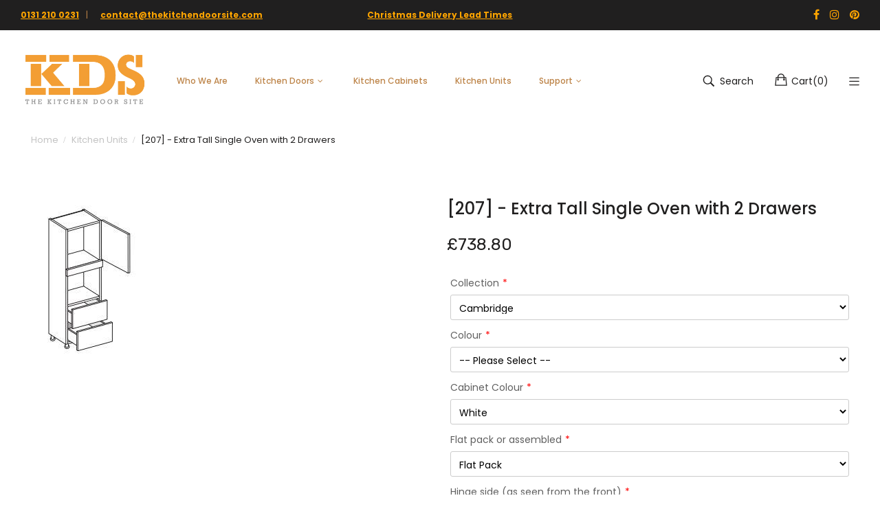

--- FILE ---
content_type: text/html; charset=utf-8
request_url: https://thekitchendoorsite.com/products/ttall-single-oven
body_size: 25645
content:
<!doctype html>
<!--[if IE 9]> <html class="ie9 no-js" lang="en"> <![endif]-->
<!--[if (gt IE 9)|!(IE)]><!--> <html class="no-js" lang="en"> <!--<![endif]-->
<head>
<meta name="smart-seo-integrated" content="true" /><title>[207] - Extra Tall Single Oven with 2 Drawers</title>
<meta name="description" content="Items included: QuickCab 600mm Larder Unit 4 x Legs (adjustable) 1 x Door 715x596mm 1 x Filler 110x596mm 2 x Drawer Fronts 355x596mm 2 x Drawers 224x600mm Soft Close Hinges  Size Width: 600mm Height: 2150mm Depth: 560mm" />
<meta name="smartseo-keyword" content="" />
<meta name="smartseo-timestamp" content="0" />
<!--JSON-LD data generated by Smart SEO-->
<script type="application/ld+json">
    {
        "@context": "https://schema.org/",
        "@type": "Product",
        "url": "https://thekitchendoorsite.com/products/ttall-single-oven",
        "name": "[207] - Extra Tall Single Oven with 2 Drawers",
        "image": "https://thekitchendoorsite.com/cdn/shop/products/single-oven-drawers-xt_c77a3907-b1da-45ef-a2e1-7ef01c754ab7.jpg?v=1672838898",
        "description": "Items included: QuickCab 600mm Larder Unit 4 x Legs (adjustable) 1 x Door 715x596mm 1 x Filler 110x596mm 2 x Drawer Fronts 355x596mm 2 x Drawers 224x600mm Soft Close Hinges  Size Width: 600mm Height: 2150mm Depth: 560mm",
        "brand": {
            "@type": "Brand",
            "name": "Jigsaw"
        },
        "sku": "TTOVENF",
        "mpn": "TTOVENF",
        "weight": "0.0kg",
        "offers": [
            {
                "@type": "Offer",
                "priceCurrency": "GBP",
                "price": "738.80",
                "priceValidUntil": "2026-04-15",
                "availability": "https://schema.org/InStock",
                "itemCondition": "https://schema.org/NewCondition",
                "sku": "TTOVENF",
                "url": "https://thekitchendoorsite.com/products/ttall-single-oven?variant=42036777222326",
                "seller": {
                    "@type": "Organization",
                    "name": "The Kitchen Door Site"
                }
            }]
    }
</script><!--JSON-LD data generated by Smart SEO-->
<script type="application/ld+json">
    {
        "@context": "https://schema.org",
        "@type": "BreadcrumbList",
        "itemListElement": [
            {
                "@type": "ListItem",
                "position": 1,
                "item": {
                    "@type": "Website",
                    "@id": "https://thekitchendoorsite.com",
                    "name": "Home"
                }
            },
            {
                "@type": "ListItem",
                "position": 2,
                "item": {
                    "@type": "WebPage",
                    "@id": "https://thekitchendoorsite.com/products/ttall-single-oven",
                    "name": "[207] - Extra Tall Single Oven with 2 Drawers"
                }
            }
        ]
    }
</script>
<!--JSON-LD data generated by Smart SEO-->
<script type="application/ld+json">
    {
        "@context": "https://schema.org",
        "@type": "Organization",
        "name": "The Kitchen Door Site",
        "url": "https://thekitchendoorsite.com",
        "description": "Transform your kitchen with The Kitchen Door Site. We offer a wide selection of kitchen doors, cabinets, complete units and accessories at competitive prices. Shop online today!",
        "logo": "https://cdn.shopify.com/s/files/1/0340/1750/9516/files/TKDS_NEW_LOGO_SMALLER_1.png?v=1663782794",
        "image": "https://cdn.shopify.com/s/files/1/0340/1750/9516/files/TKDS_NEW_LOGO_SMALLER_1.png?v=1663782794",
        "sameAs": ["https://www.facebook.com/thekitchendoorsite/","https://www.instagram.com/thekitchendoorsite/","https://twitter.com/kitchen_site","https://www.pinterest.co.uk/tkds19/"],
        "address": {
            "@type": "PostalAddress",
            "streetAddress": "5 James&#39; Court, 493 Lawnmarket",
            "addressLocality": "Edinburgh",
            "addressRegion": "Scotland",
            "postalCode": "EH1 2PB",
            "addressCountry": "United Kingdom"
        },
        "telephone": "0131 2100231"
    }
</script><meta charset="utf-8">
    <meta http-equiv="X-UA-Compatible" content="IE=edge">
    <meta name="viewport" content="width=device-width,initial-scale=1">
    <meta name="theme-color" content="#bd8448">

  <link rel="canonical" href="https://thekitchendoorsite.com/products/ttall-single-oven">

  

   
   
    
        <link rel="shortcut icon" href="//thekitchendoorsite.com/cdn/shop/files/square-logo-the-kitchen-door-site_32x32.jpg?v=1667068422" type="image/png">
        <!-- iPad icons -->
        <link rel="apple-touch-icon-precomposed" href="//thekitchendoorsite.com/cdn/shop/files/square-logo-the-kitchen-door-site_48x48.jpg?v=1667068422" type="image/png">
        <link rel="nokia-touch-icon" href="//thekitchendoorsite.com/cdn/shop/files/square-logo-the-kitchen-door-site_48x48.jpg?v=1667068422" type="image/png">
    
    

    <!-- /snippets/social-meta-tags.liquid -->
<meta property="og:site_name" content="The Kitchen Door Site">
<meta property="og:url" content="https://thekitchendoorsite.com/products/ttall-single-oven">
<meta property="og:title" content="[207] - Extra Tall Single Oven with 2 Drawers">
<meta property="og:type" content="product">
<meta property="og:description" content="Items included: QuickCab 600mm Larder Unit 4 x Legs (adjustable) 1 x Door 715x596mm 1 x Filler 110x596mm 2 x Drawer Fronts 355x596mm 2 x Drawers 224x600mm Soft Close Hinges  Size Width: 600mm Height: 2150mm Depth: 560mm"><meta property="og:price:amount" content="738.80">
  	<meta property="og:price:currency" content="GBP"><meta property="og:image" content="http://thekitchendoorsite.com/cdn/shop/products/single-oven-drawers-xt_c77a3907-b1da-45ef-a2e1-7ef01c754ab7_1024x1024.jpg?v=1672838898">
<meta property="og:image:secure_url" content="https://thekitchendoorsite.com/cdn/shop/products/single-oven-drawers-xt_c77a3907-b1da-45ef-a2e1-7ef01c754ab7_1024x1024.jpg?v=1672838898">
<meta name="twitter:site" content="@">
<meta name="twitter:card" content="summary_large_image">
<meta name="twitter:title" content="[207] - Extra Tall Single Oven with 2 Drawers">
<meta name="twitter:description" content="Items included: QuickCab 600mm Larder Unit 4 x Legs (adjustable) 1 x Door 715x596mm 1 x Filler 110x596mm 2 x Drawer Fronts 355x596mm 2 x Drawers 224x600mm Soft Close Hinges  Size Width: 600mm Height: 2150mm Depth: 560mm">

    <style data-shopify>

  :root {
    --vela-color-primary:            #bd8448;
    --vela-color-secondary:          #bd8448;
    --vela-border-color:             #e1e1e1;
    --vela-body-bg:                  #ffffff;
    
    --vela-text-color-primary:       #606060;
    --vela-text-color-secondary:     #201f1f;
    --vela-text-color-banner:        #606060;
    
    --vela-border-main:              1px solid var(--vela-border-color);
    --vela-gutter-width:             20px;
    
    --vela-font-family:              Poppins;
    --vela-font-family-secondary:    Poppins;
    --vela-font-family-tertiary:     Rubik;
    --vela-font-icon:                "FontAwesome";
    
    --vela-topbar-bgcolor:           #201f1f;
    --vela-topbar-textcolor:         #bd8448;
    
    --vela-header-bgcolor:           #ffffff;
    --vela-header-textcolor:         #201f1f;
    --vela-footer-bgcolor:           #232323;
    --vela-footer-titlecolor:        #ffffff;
    --vela-footer-textcolor:         #6c6c6c;
    
    --vela-breadcrumb-bgcolor:           #ffffff;
    --vela-breadcrumb-linkcolor:         #c3c3c3;
    --vela-breadcrumb-textcolor:         #201f1f;
    --vela-breadcrumb-headingcolor:         #201f1f;
    
    --vela-font-size:                14px;
    --vela-heading-color:		  var(--vela-text-color-secondary);

    --newslettermodal:  url(//thekitchendoorsite.com/cdn/shop/t/42/assets/newslettermodal.png?v=139240221732415983441663006307);
    --icon_loading: url(//thekitchendoorsite.com/cdn/shop/t/42/assets/loading.gif?v=47373580461733618591663006307);
    --icon_close: url(//thekitchendoorsite.com/cdn/shop/t/42/assets/velaClose.png?v=121253005341505273761663006307);
    
        --button_one_txtcolor: #201f1f;
        --button_one_bgcolor : rgba(0,0,0,0);
        --button_one_bordercolor: #201f1f;
        --button_one_bgcolor_hover: #bd8448;
        --button_one_bordercolor_hover : #bd8448;
        --button_one_txtcolor_hover: #bd8448;

       
        --btnpro_txtcolor: #969696;
        --btnpro_bgcolor: #ffffff;
        --btnpro_bordercolor: #ffffff;
        --btnpro_bgcolor_hover: #bd8448;
        --btnpro_bordercolor_hover: #bd8448;
        --btnpro_txtcolor_hover: #bd8448;


        --addtocart_txtcolor: #ffffff;
        --addtocart_bgcolor: #111111;
        --addtocart_bordercolor: #111111;
        --addtocart_txtcolor_hover: #ffffff;
        --addtocart_bgcolor_hover: #bd8448;
        --addtocart_bordercolor_hover: #bd8448;


        --velamenu-bgcolor:              #e1e1e1;
        --velamenu-linkcolor:            #bd8448;
        --velamenu-linkcolor-hover:      #323232;
        --velamenu-fontsize:             12px;
        --velasubmenu-bgcolor:           #ffffff;
        --velasubmenu-linkcolor:         #bd8448;
        --velasubmenu-linkcolor-hover:   #111111;
        --velasubmenu-fontsize:          12px;

</style>

    <link href="//thekitchendoorsite.com/cdn/shop/t/42/assets/vela-fonts.css?v=16315025393446997561695996098" rel="stylesheet" type="text/css" media="all" />
<link href="//thekitchendoorsite.com/cdn/shop/t/42/assets/plugin.css?v=180580606563927132261663006307" rel="stylesheet" type="text/css" media="all" />
<link href="//thekitchendoorsite.com/cdn/shop/t/42/assets/vela-site.css?v=88195207658317987291695996098" rel="stylesheet" type="text/css" media="all" />

    <script src="//thekitchendoorsite.com/cdn/shop/t/42/assets/jquery-3.5.0.min.js?v=1809603447665040241663006307" type="text/javascript"></script>
<script>
    window.money = '£{{amount}}';
    window.money_format = '£{{amount}} GBP';
    window.currency = 'GBP';
    window.shop_money_format = "£{{amount}}";
    window.shop_money_with_currency_format = "£{{amount}} GBP";
    window.loading_url = "//thekitchendoorsite.com/cdn/shop/t/42/assets/loading.gif?v=47373580461733618591663006307";
    window.file_url = "//thekitchendoorsite.com/cdn/shop/files/?6275";
    window.asset_url = "//thekitchendoorsite.com/cdn/shop/t/42/assets/?6275";
    window.ajaxcart_type = 'drawer';
    window.newsletter_success = "Thank you for your subscription";
    window.cart_empty = "Your cart is currently empty.";
    window.swatch_enable = false;
    window.swatch_show_unvailable = false;
    window.sidebar_multichoise = false;
    window.float_header = true;
    window.review = false;
    window.currencies = false;
    window.countdown_format = "<ul class='list-unstyle list-inline'><li><span class='number'>%D</span><span>Days</span></li><li><span class='number'>%H</span><span>Hours</span></li><li><span class='number'>%M</span><span>Mins</span></li><li><span class='number'>%S</span><span>Secs</span></li></ul>";
    window.vela = window.vela || {};
    vela.strings = {
        add_to_cart: "Add to Cart",
        sold_out: "Sold Out",
        vendor: "Vendor",
        sku: "SKU",
        availability: "Availability",
        available: "In stock",
        unavailable: "Out Of Stock"
    };
</script>

  <script src="https://analytics.ahrefs.com/analytics.js" data-key="Mbart/GIhrcYpNgGvxyYnA" async></script>
    
    <link rel="stylesheet" href="//thekitchendoorsite.com/cdn/shop/t/42/assets/my-style.css?v=165798701348327445941697708341" type="text/css">
    <script async src="//thekitchendoorsite.com/cdn/shop/t/42/assets/estimator.js?v=78523932765510409501695994537"></script>

  
  
    <script>window.performance && window.performance.mark && window.performance.mark('shopify.content_for_header.start');</script><meta id="shopify-digital-wallet" name="shopify-digital-wallet" content="/34017509516/digital_wallets/dialog">
<meta name="shopify-checkout-api-token" content="86f498c6c696c5b53726ba6cc66069ae">
<meta id="in-context-paypal-metadata" data-shop-id="34017509516" data-venmo-supported="false" data-environment="production" data-locale="en_US" data-paypal-v4="true" data-currency="GBP">
<link rel="alternate" type="application/json+oembed" href="https://thekitchendoorsite.com/products/ttall-single-oven.oembed">
<script async="async" src="/checkouts/internal/preloads.js?locale=en-GB"></script>
<link rel="preconnect" href="https://shop.app" crossorigin="anonymous">
<script async="async" src="https://shop.app/checkouts/internal/preloads.js?locale=en-GB&shop_id=34017509516" crossorigin="anonymous"></script>
<script id="apple-pay-shop-capabilities" type="application/json">{"shopId":34017509516,"countryCode":"GB","currencyCode":"GBP","merchantCapabilities":["supports3DS"],"merchantId":"gid:\/\/shopify\/Shop\/34017509516","merchantName":"The Kitchen Door Site","requiredBillingContactFields":["postalAddress","email","phone"],"requiredShippingContactFields":["postalAddress","email","phone"],"shippingType":"shipping","supportedNetworks":["visa","maestro","masterCard","amex","discover","elo"],"total":{"type":"pending","label":"The Kitchen Door Site","amount":"1.00"},"shopifyPaymentsEnabled":true,"supportsSubscriptions":true}</script>
<script id="shopify-features" type="application/json">{"accessToken":"86f498c6c696c5b53726ba6cc66069ae","betas":["rich-media-storefront-analytics"],"domain":"thekitchendoorsite.com","predictiveSearch":true,"shopId":34017509516,"locale":"en"}</script>
<script>var Shopify = Shopify || {};
Shopify.shop = "kitchendoorsite.myshopify.com";
Shopify.locale = "en";
Shopify.currency = {"active":"GBP","rate":"1.0"};
Shopify.country = "GB";
Shopify.theme = {"name":"Vela-theme  12.09","id":131153952950,"schema_name":"Vela Framework","schema_version":"v2.0.0","theme_store_id":null,"role":"main"};
Shopify.theme.handle = "null";
Shopify.theme.style = {"id":null,"handle":null};
Shopify.cdnHost = "thekitchendoorsite.com/cdn";
Shopify.routes = Shopify.routes || {};
Shopify.routes.root = "/";</script>
<script type="module">!function(o){(o.Shopify=o.Shopify||{}).modules=!0}(window);</script>
<script>!function(o){function n(){var o=[];function n(){o.push(Array.prototype.slice.apply(arguments))}return n.q=o,n}var t=o.Shopify=o.Shopify||{};t.loadFeatures=n(),t.autoloadFeatures=n()}(window);</script>
<script>
  window.ShopifyPay = window.ShopifyPay || {};
  window.ShopifyPay.apiHost = "shop.app\/pay";
  window.ShopifyPay.redirectState = null;
</script>
<script id="shop-js-analytics" type="application/json">{"pageType":"product"}</script>
<script defer="defer" async type="module" src="//thekitchendoorsite.com/cdn/shopifycloud/shop-js/modules/v2/client.init-shop-cart-sync_IZsNAliE.en.esm.js"></script>
<script defer="defer" async type="module" src="//thekitchendoorsite.com/cdn/shopifycloud/shop-js/modules/v2/chunk.common_0OUaOowp.esm.js"></script>
<script type="module">
  await import("//thekitchendoorsite.com/cdn/shopifycloud/shop-js/modules/v2/client.init-shop-cart-sync_IZsNAliE.en.esm.js");
await import("//thekitchendoorsite.com/cdn/shopifycloud/shop-js/modules/v2/chunk.common_0OUaOowp.esm.js");

  window.Shopify.SignInWithShop?.initShopCartSync?.({"fedCMEnabled":true,"windoidEnabled":true});

</script>
<script>
  window.Shopify = window.Shopify || {};
  if (!window.Shopify.featureAssets) window.Shopify.featureAssets = {};
  window.Shopify.featureAssets['shop-js'] = {"shop-cart-sync":["modules/v2/client.shop-cart-sync_DLOhI_0X.en.esm.js","modules/v2/chunk.common_0OUaOowp.esm.js"],"init-fed-cm":["modules/v2/client.init-fed-cm_C6YtU0w6.en.esm.js","modules/v2/chunk.common_0OUaOowp.esm.js"],"shop-button":["modules/v2/client.shop-button_BCMx7GTG.en.esm.js","modules/v2/chunk.common_0OUaOowp.esm.js"],"shop-cash-offers":["modules/v2/client.shop-cash-offers_BT26qb5j.en.esm.js","modules/v2/chunk.common_0OUaOowp.esm.js","modules/v2/chunk.modal_CGo_dVj3.esm.js"],"init-windoid":["modules/v2/client.init-windoid_B9PkRMql.en.esm.js","modules/v2/chunk.common_0OUaOowp.esm.js"],"init-shop-email-lookup-coordinator":["modules/v2/client.init-shop-email-lookup-coordinator_DZkqjsbU.en.esm.js","modules/v2/chunk.common_0OUaOowp.esm.js"],"shop-toast-manager":["modules/v2/client.shop-toast-manager_Di2EnuM7.en.esm.js","modules/v2/chunk.common_0OUaOowp.esm.js"],"shop-login-button":["modules/v2/client.shop-login-button_BtqW_SIO.en.esm.js","modules/v2/chunk.common_0OUaOowp.esm.js","modules/v2/chunk.modal_CGo_dVj3.esm.js"],"avatar":["modules/v2/client.avatar_BTnouDA3.en.esm.js"],"pay-button":["modules/v2/client.pay-button_CWa-C9R1.en.esm.js","modules/v2/chunk.common_0OUaOowp.esm.js"],"init-shop-cart-sync":["modules/v2/client.init-shop-cart-sync_IZsNAliE.en.esm.js","modules/v2/chunk.common_0OUaOowp.esm.js"],"init-customer-accounts":["modules/v2/client.init-customer-accounts_DenGwJTU.en.esm.js","modules/v2/client.shop-login-button_BtqW_SIO.en.esm.js","modules/v2/chunk.common_0OUaOowp.esm.js","modules/v2/chunk.modal_CGo_dVj3.esm.js"],"init-shop-for-new-customer-accounts":["modules/v2/client.init-shop-for-new-customer-accounts_JdHXxpS9.en.esm.js","modules/v2/client.shop-login-button_BtqW_SIO.en.esm.js","modules/v2/chunk.common_0OUaOowp.esm.js","modules/v2/chunk.modal_CGo_dVj3.esm.js"],"init-customer-accounts-sign-up":["modules/v2/client.init-customer-accounts-sign-up_D6__K_p8.en.esm.js","modules/v2/client.shop-login-button_BtqW_SIO.en.esm.js","modules/v2/chunk.common_0OUaOowp.esm.js","modules/v2/chunk.modal_CGo_dVj3.esm.js"],"checkout-modal":["modules/v2/client.checkout-modal_C_ZQDY6s.en.esm.js","modules/v2/chunk.common_0OUaOowp.esm.js","modules/v2/chunk.modal_CGo_dVj3.esm.js"],"shop-follow-button":["modules/v2/client.shop-follow-button_XetIsj8l.en.esm.js","modules/v2/chunk.common_0OUaOowp.esm.js","modules/v2/chunk.modal_CGo_dVj3.esm.js"],"lead-capture":["modules/v2/client.lead-capture_DvA72MRN.en.esm.js","modules/v2/chunk.common_0OUaOowp.esm.js","modules/v2/chunk.modal_CGo_dVj3.esm.js"],"shop-login":["modules/v2/client.shop-login_ClXNxyh6.en.esm.js","modules/v2/chunk.common_0OUaOowp.esm.js","modules/v2/chunk.modal_CGo_dVj3.esm.js"],"payment-terms":["modules/v2/client.payment-terms_CNlwjfZz.en.esm.js","modules/v2/chunk.common_0OUaOowp.esm.js","modules/v2/chunk.modal_CGo_dVj3.esm.js"]};
</script>
<script>(function() {
  var isLoaded = false;
  function asyncLoad() {
    if (isLoaded) return;
    isLoaded = true;
    var urls = ["https:\/\/ecommplugins-scripts.trustpilot.com\/v2.1\/js\/header.min.js?settings=eyJrZXkiOiJYQmZ4R3VpRzVObGxRR0QyIiwicyI6InNrdSJ9\u0026v=2.5\u0026shop=kitchendoorsite.myshopify.com","https:\/\/ecommplugins-trustboxsettings.trustpilot.com\/kitchendoorsite.myshopify.com.js?settings=1686768020795\u0026shop=kitchendoorsite.myshopify.com","https:\/\/widget.trustpilot.com\/bootstrap\/v5\/tp.widget.sync.bootstrap.min.js?shop=kitchendoorsite.myshopify.com","\/\/cdn.shopify.com\/proxy\/adf02cf7931ec1a22da1393850e4d11677a20e2fd725533f620bf4d3077194dd\/shopify-script-tags.s3.eu-west-1.amazonaws.com\/smartseo\/instantpage.js?shop=kitchendoorsite.myshopify.com\u0026sp-cache-control=cHVibGljLCBtYXgtYWdlPTkwMA","https:\/\/node1.itoris.com\/dpo\/storefront\/include.js?shop=kitchendoorsite.myshopify.com"];
    for (var i = 0; i < urls.length; i++) {
      var s = document.createElement('script');
      s.type = 'text/javascript';
      s.async = true;
      s.src = urls[i];
      var x = document.getElementsByTagName('script')[0];
      x.parentNode.insertBefore(s, x);
    }
  };
  if(window.attachEvent) {
    window.attachEvent('onload', asyncLoad);
  } else {
    window.addEventListener('load', asyncLoad, false);
  }
})();</script>
<script id="__st">var __st={"a":34017509516,"offset":0,"reqid":"6f3bea54-943b-44ea-86de-e7998a34800a-1768499051","pageurl":"thekitchendoorsite.com\/products\/ttall-single-oven","u":"78add52b8628","p":"product","rtyp":"product","rid":7534306951350};</script>
<script>window.ShopifyPaypalV4VisibilityTracking = true;</script>
<script id="captcha-bootstrap">!function(){'use strict';const t='contact',e='account',n='new_comment',o=[[t,t],['blogs',n],['comments',n],[t,'customer']],c=[[e,'customer_login'],[e,'guest_login'],[e,'recover_customer_password'],[e,'create_customer']],r=t=>t.map((([t,e])=>`form[action*='/${t}']:not([data-nocaptcha='true']) input[name='form_type'][value='${e}']`)).join(','),a=t=>()=>t?[...document.querySelectorAll(t)].map((t=>t.form)):[];function s(){const t=[...o],e=r(t);return a(e)}const i='password',u='form_key',d=['recaptcha-v3-token','g-recaptcha-response','h-captcha-response',i],f=()=>{try{return window.sessionStorage}catch{return}},m='__shopify_v',_=t=>t.elements[u];function p(t,e,n=!1){try{const o=window.sessionStorage,c=JSON.parse(o.getItem(e)),{data:r}=function(t){const{data:e,action:n}=t;return t[m]||n?{data:e,action:n}:{data:t,action:n}}(c);for(const[e,n]of Object.entries(r))t.elements[e]&&(t.elements[e].value=n);n&&o.removeItem(e)}catch(o){console.error('form repopulation failed',{error:o})}}const l='form_type',E='cptcha';function T(t){t.dataset[E]=!0}const w=window,h=w.document,L='Shopify',v='ce_forms',y='captcha';let A=!1;((t,e)=>{const n=(g='f06e6c50-85a8-45c8-87d0-21a2b65856fe',I='https://cdn.shopify.com/shopifycloud/storefront-forms-hcaptcha/ce_storefront_forms_captcha_hcaptcha.v1.5.2.iife.js',D={infoText:'Protected by hCaptcha',privacyText:'Privacy',termsText:'Terms'},(t,e,n)=>{const o=w[L][v],c=o.bindForm;if(c)return c(t,g,e,D).then(n);var r;o.q.push([[t,g,e,D],n]),r=I,A||(h.body.append(Object.assign(h.createElement('script'),{id:'captcha-provider',async:!0,src:r})),A=!0)});var g,I,D;w[L]=w[L]||{},w[L][v]=w[L][v]||{},w[L][v].q=[],w[L][y]=w[L][y]||{},w[L][y].protect=function(t,e){n(t,void 0,e),T(t)},Object.freeze(w[L][y]),function(t,e,n,w,h,L){const[v,y,A,g]=function(t,e,n){const i=e?o:[],u=t?c:[],d=[...i,...u],f=r(d),m=r(i),_=r(d.filter((([t,e])=>n.includes(e))));return[a(f),a(m),a(_),s()]}(w,h,L),I=t=>{const e=t.target;return e instanceof HTMLFormElement?e:e&&e.form},D=t=>v().includes(t);t.addEventListener('submit',(t=>{const e=I(t);if(!e)return;const n=D(e)&&!e.dataset.hcaptchaBound&&!e.dataset.recaptchaBound,o=_(e),c=g().includes(e)&&(!o||!o.value);(n||c)&&t.preventDefault(),c&&!n&&(function(t){try{if(!f())return;!function(t){const e=f();if(!e)return;const n=_(t);if(!n)return;const o=n.value;o&&e.removeItem(o)}(t);const e=Array.from(Array(32),(()=>Math.random().toString(36)[2])).join('');!function(t,e){_(t)||t.append(Object.assign(document.createElement('input'),{type:'hidden',name:u})),t.elements[u].value=e}(t,e),function(t,e){const n=f();if(!n)return;const o=[...t.querySelectorAll(`input[type='${i}']`)].map((({name:t})=>t)),c=[...d,...o],r={};for(const[a,s]of new FormData(t).entries())c.includes(a)||(r[a]=s);n.setItem(e,JSON.stringify({[m]:1,action:t.action,data:r}))}(t,e)}catch(e){console.error('failed to persist form',e)}}(e),e.submit())}));const S=(t,e)=>{t&&!t.dataset[E]&&(n(t,e.some((e=>e===t))),T(t))};for(const o of['focusin','change'])t.addEventListener(o,(t=>{const e=I(t);D(e)&&S(e,y())}));const B=e.get('form_key'),M=e.get(l),P=B&&M;t.addEventListener('DOMContentLoaded',(()=>{const t=y();if(P)for(const e of t)e.elements[l].value===M&&p(e,B);[...new Set([...A(),...v().filter((t=>'true'===t.dataset.shopifyCaptcha))])].forEach((e=>S(e,t)))}))}(h,new URLSearchParams(w.location.search),n,t,e,['guest_login'])})(!0,!0)}();</script>
<script integrity="sha256-4kQ18oKyAcykRKYeNunJcIwy7WH5gtpwJnB7kiuLZ1E=" data-source-attribution="shopify.loadfeatures" defer="defer" src="//thekitchendoorsite.com/cdn/shopifycloud/storefront/assets/storefront/load_feature-a0a9edcb.js" crossorigin="anonymous"></script>
<script crossorigin="anonymous" defer="defer" src="//thekitchendoorsite.com/cdn/shopifycloud/storefront/assets/shopify_pay/storefront-65b4c6d7.js?v=20250812"></script>
<script data-source-attribution="shopify.dynamic_checkout.dynamic.init">var Shopify=Shopify||{};Shopify.PaymentButton=Shopify.PaymentButton||{isStorefrontPortableWallets:!0,init:function(){window.Shopify.PaymentButton.init=function(){};var t=document.createElement("script");t.src="https://thekitchendoorsite.com/cdn/shopifycloud/portable-wallets/latest/portable-wallets.en.js",t.type="module",document.head.appendChild(t)}};
</script>
<script data-source-attribution="shopify.dynamic_checkout.buyer_consent">
  function portableWalletsHideBuyerConsent(e){var t=document.getElementById("shopify-buyer-consent"),n=document.getElementById("shopify-subscription-policy-button");t&&n&&(t.classList.add("hidden"),t.setAttribute("aria-hidden","true"),n.removeEventListener("click",e))}function portableWalletsShowBuyerConsent(e){var t=document.getElementById("shopify-buyer-consent"),n=document.getElementById("shopify-subscription-policy-button");t&&n&&(t.classList.remove("hidden"),t.removeAttribute("aria-hidden"),n.addEventListener("click",e))}window.Shopify?.PaymentButton&&(window.Shopify.PaymentButton.hideBuyerConsent=portableWalletsHideBuyerConsent,window.Shopify.PaymentButton.showBuyerConsent=portableWalletsShowBuyerConsent);
</script>
<script data-source-attribution="shopify.dynamic_checkout.cart.bootstrap">document.addEventListener("DOMContentLoaded",(function(){function t(){return document.querySelector("shopify-accelerated-checkout-cart, shopify-accelerated-checkout")}if(t())Shopify.PaymentButton.init();else{new MutationObserver((function(e,n){t()&&(Shopify.PaymentButton.init(),n.disconnect())})).observe(document.body,{childList:!0,subtree:!0})}}));
</script>
<script id='scb4127' type='text/javascript' async='' src='https://thekitchendoorsite.com/cdn/shopifycloud/privacy-banner/storefront-banner.js'></script><link id="shopify-accelerated-checkout-styles" rel="stylesheet" media="screen" href="https://thekitchendoorsite.com/cdn/shopifycloud/portable-wallets/latest/accelerated-checkout-backwards-compat.css" crossorigin="anonymous">
<style id="shopify-accelerated-checkout-cart">
        #shopify-buyer-consent {
  margin-top: 1em;
  display: inline-block;
  width: 100%;
}

#shopify-buyer-consent.hidden {
  display: none;
}

#shopify-subscription-policy-button {
  background: none;
  border: none;
  padding: 0;
  text-decoration: underline;
  font-size: inherit;
  cursor: pointer;
}

#shopify-subscription-policy-button::before {
  box-shadow: none;
}

      </style>

<script>window.performance && window.performance.mark && window.performance.mark('shopify.content_for_header.end');</script>
  
  
<link href="https://monorail-edge.shopifysvc.com" rel="dns-prefetch">
<script>(function(){if ("sendBeacon" in navigator && "performance" in window) {try {var session_token_from_headers = performance.getEntriesByType('navigation')[0].serverTiming.find(x => x.name == '_s').description;} catch {var session_token_from_headers = undefined;}var session_cookie_matches = document.cookie.match(/_shopify_s=([^;]*)/);var session_token_from_cookie = session_cookie_matches && session_cookie_matches.length === 2 ? session_cookie_matches[1] : "";var session_token = session_token_from_headers || session_token_from_cookie || "";function handle_abandonment_event(e) {var entries = performance.getEntries().filter(function(entry) {return /monorail-edge.shopifysvc.com/.test(entry.name);});if (!window.abandonment_tracked && entries.length === 0) {window.abandonment_tracked = true;var currentMs = Date.now();var navigation_start = performance.timing.navigationStart;var payload = {shop_id: 34017509516,url: window.location.href,navigation_start,duration: currentMs - navigation_start,session_token,page_type: "product"};window.navigator.sendBeacon("https://monorail-edge.shopifysvc.com/v1/produce", JSON.stringify({schema_id: "online_store_buyer_site_abandonment/1.1",payload: payload,metadata: {event_created_at_ms: currentMs,event_sent_at_ms: currentMs}}));}}window.addEventListener('pagehide', handle_abandonment_event);}}());</script>
<script id="web-pixels-manager-setup">(function e(e,d,r,n,o){if(void 0===o&&(o={}),!Boolean(null===(a=null===(i=window.Shopify)||void 0===i?void 0:i.analytics)||void 0===a?void 0:a.replayQueue)){var i,a;window.Shopify=window.Shopify||{};var t=window.Shopify;t.analytics=t.analytics||{};var s=t.analytics;s.replayQueue=[],s.publish=function(e,d,r){return s.replayQueue.push([e,d,r]),!0};try{self.performance.mark("wpm:start")}catch(e){}var l=function(){var e={modern:/Edge?\/(1{2}[4-9]|1[2-9]\d|[2-9]\d{2}|\d{4,})\.\d+(\.\d+|)|Firefox\/(1{2}[4-9]|1[2-9]\d|[2-9]\d{2}|\d{4,})\.\d+(\.\d+|)|Chrom(ium|e)\/(9{2}|\d{3,})\.\d+(\.\d+|)|(Maci|X1{2}).+ Version\/(15\.\d+|(1[6-9]|[2-9]\d|\d{3,})\.\d+)([,.]\d+|)( \(\w+\)|)( Mobile\/\w+|) Safari\/|Chrome.+OPR\/(9{2}|\d{3,})\.\d+\.\d+|(CPU[ +]OS|iPhone[ +]OS|CPU[ +]iPhone|CPU IPhone OS|CPU iPad OS)[ +]+(15[._]\d+|(1[6-9]|[2-9]\d|\d{3,})[._]\d+)([._]\d+|)|Android:?[ /-](13[3-9]|1[4-9]\d|[2-9]\d{2}|\d{4,})(\.\d+|)(\.\d+|)|Android.+Firefox\/(13[5-9]|1[4-9]\d|[2-9]\d{2}|\d{4,})\.\d+(\.\d+|)|Android.+Chrom(ium|e)\/(13[3-9]|1[4-9]\d|[2-9]\d{2}|\d{4,})\.\d+(\.\d+|)|SamsungBrowser\/([2-9]\d|\d{3,})\.\d+/,legacy:/Edge?\/(1[6-9]|[2-9]\d|\d{3,})\.\d+(\.\d+|)|Firefox\/(5[4-9]|[6-9]\d|\d{3,})\.\d+(\.\d+|)|Chrom(ium|e)\/(5[1-9]|[6-9]\d|\d{3,})\.\d+(\.\d+|)([\d.]+$|.*Safari\/(?![\d.]+ Edge\/[\d.]+$))|(Maci|X1{2}).+ Version\/(10\.\d+|(1[1-9]|[2-9]\d|\d{3,})\.\d+)([,.]\d+|)( \(\w+\)|)( Mobile\/\w+|) Safari\/|Chrome.+OPR\/(3[89]|[4-9]\d|\d{3,})\.\d+\.\d+|(CPU[ +]OS|iPhone[ +]OS|CPU[ +]iPhone|CPU IPhone OS|CPU iPad OS)[ +]+(10[._]\d+|(1[1-9]|[2-9]\d|\d{3,})[._]\d+)([._]\d+|)|Android:?[ /-](13[3-9]|1[4-9]\d|[2-9]\d{2}|\d{4,})(\.\d+|)(\.\d+|)|Mobile Safari.+OPR\/([89]\d|\d{3,})\.\d+\.\d+|Android.+Firefox\/(13[5-9]|1[4-9]\d|[2-9]\d{2}|\d{4,})\.\d+(\.\d+|)|Android.+Chrom(ium|e)\/(13[3-9]|1[4-9]\d|[2-9]\d{2}|\d{4,})\.\d+(\.\d+|)|Android.+(UC? ?Browser|UCWEB|U3)[ /]?(15\.([5-9]|\d{2,})|(1[6-9]|[2-9]\d|\d{3,})\.\d+)\.\d+|SamsungBrowser\/(5\.\d+|([6-9]|\d{2,})\.\d+)|Android.+MQ{2}Browser\/(14(\.(9|\d{2,})|)|(1[5-9]|[2-9]\d|\d{3,})(\.\d+|))(\.\d+|)|K[Aa][Ii]OS\/(3\.\d+|([4-9]|\d{2,})\.\d+)(\.\d+|)/},d=e.modern,r=e.legacy,n=navigator.userAgent;return n.match(d)?"modern":n.match(r)?"legacy":"unknown"}(),u="modern"===l?"modern":"legacy",c=(null!=n?n:{modern:"",legacy:""})[u],f=function(e){return[e.baseUrl,"/wpm","/b",e.hashVersion,"modern"===e.buildTarget?"m":"l",".js"].join("")}({baseUrl:d,hashVersion:r,buildTarget:u}),m=function(e){var d=e.version,r=e.bundleTarget,n=e.surface,o=e.pageUrl,i=e.monorailEndpoint;return{emit:function(e){var a=e.status,t=e.errorMsg,s=(new Date).getTime(),l=JSON.stringify({metadata:{event_sent_at_ms:s},events:[{schema_id:"web_pixels_manager_load/3.1",payload:{version:d,bundle_target:r,page_url:o,status:a,surface:n,error_msg:t},metadata:{event_created_at_ms:s}}]});if(!i)return console&&console.warn&&console.warn("[Web Pixels Manager] No Monorail endpoint provided, skipping logging."),!1;try{return self.navigator.sendBeacon.bind(self.navigator)(i,l)}catch(e){}var u=new XMLHttpRequest;try{return u.open("POST",i,!0),u.setRequestHeader("Content-Type","text/plain"),u.send(l),!0}catch(e){return console&&console.warn&&console.warn("[Web Pixels Manager] Got an unhandled error while logging to Monorail."),!1}}}}({version:r,bundleTarget:l,surface:e.surface,pageUrl:self.location.href,monorailEndpoint:e.monorailEndpoint});try{o.browserTarget=l,function(e){var d=e.src,r=e.async,n=void 0===r||r,o=e.onload,i=e.onerror,a=e.sri,t=e.scriptDataAttributes,s=void 0===t?{}:t,l=document.createElement("script"),u=document.querySelector("head"),c=document.querySelector("body");if(l.async=n,l.src=d,a&&(l.integrity=a,l.crossOrigin="anonymous"),s)for(var f in s)if(Object.prototype.hasOwnProperty.call(s,f))try{l.dataset[f]=s[f]}catch(e){}if(o&&l.addEventListener("load",o),i&&l.addEventListener("error",i),u)u.appendChild(l);else{if(!c)throw new Error("Did not find a head or body element to append the script");c.appendChild(l)}}({src:f,async:!0,onload:function(){if(!function(){var e,d;return Boolean(null===(d=null===(e=window.Shopify)||void 0===e?void 0:e.analytics)||void 0===d?void 0:d.initialized)}()){var d=window.webPixelsManager.init(e)||void 0;if(d){var r=window.Shopify.analytics;r.replayQueue.forEach((function(e){var r=e[0],n=e[1],o=e[2];d.publishCustomEvent(r,n,o)})),r.replayQueue=[],r.publish=d.publishCustomEvent,r.visitor=d.visitor,r.initialized=!0}}},onerror:function(){return m.emit({status:"failed",errorMsg:"".concat(f," has failed to load")})},sri:function(e){var d=/^sha384-[A-Za-z0-9+/=]+$/;return"string"==typeof e&&d.test(e)}(c)?c:"",scriptDataAttributes:o}),m.emit({status:"loading"})}catch(e){m.emit({status:"failed",errorMsg:(null==e?void 0:e.message)||"Unknown error"})}}})({shopId: 34017509516,storefrontBaseUrl: "https://thekitchendoorsite.com",extensionsBaseUrl: "https://extensions.shopifycdn.com/cdn/shopifycloud/web-pixels-manager",monorailEndpoint: "https://monorail-edge.shopifysvc.com/unstable/produce_batch",surface: "storefront-renderer",enabledBetaFlags: ["2dca8a86"],webPixelsConfigList: [{"id":"536543414","configuration":"{\"config\":\"{\\\"pixel_id\\\":\\\"G-1ZX0Y3MQ9C\\\",\\\"gtag_events\\\":[{\\\"type\\\":\\\"begin_checkout\\\",\\\"action_label\\\":[\\\"G-1ZX0Y3MQ9C\\\",\\\"AW-628219567\\\/2FbpCJ3knroZEK-9x6sC\\\"]},{\\\"type\\\":\\\"search\\\",\\\"action_label\\\":[\\\"G-1ZX0Y3MQ9C\\\",\\\"AW-628219567\\\/y88VCJfknroZEK-9x6sC\\\"]},{\\\"type\\\":\\\"view_item\\\",\\\"action_label\\\":[\\\"G-1ZX0Y3MQ9C\\\",\\\"AW-628219567\\\/LVkGCJTknroZEK-9x6sC\\\"]},{\\\"type\\\":\\\"purchase\\\",\\\"action_label\\\":[\\\"G-1ZX0Y3MQ9C\\\",\\\"AW-628219567\\\/qs9sCI7knroZEK-9x6sC\\\"]},{\\\"type\\\":\\\"page_view\\\",\\\"action_label\\\":[\\\"G-1ZX0Y3MQ9C\\\",\\\"AW-628219567\\\/L5q-CJHknroZEK-9x6sC\\\"]},{\\\"type\\\":\\\"add_payment_info\\\",\\\"action_label\\\":[\\\"G-1ZX0Y3MQ9C\\\",\\\"AW-628219567\\\/PNiDCKDknroZEK-9x6sC\\\"]},{\\\"type\\\":\\\"add_to_cart\\\",\\\"action_label\\\":[\\\"G-1ZX0Y3MQ9C\\\",\\\"AW-628219567\\\/ZoBoCJrknroZEK-9x6sC\\\"]}],\\\"enable_monitoring_mode\\\":false}\"}","eventPayloadVersion":"v1","runtimeContext":"OPEN","scriptVersion":"b2a88bafab3e21179ed38636efcd8a93","type":"APP","apiClientId":1780363,"privacyPurposes":[],"dataSharingAdjustments":{"protectedCustomerApprovalScopes":["read_customer_address","read_customer_email","read_customer_name","read_customer_personal_data","read_customer_phone"]}},{"id":"197984438","configuration":"{\"pixel_id\":\"758681476342671\",\"pixel_type\":\"facebook_pixel\",\"metaapp_system_user_token\":\"-\"}","eventPayloadVersion":"v1","runtimeContext":"OPEN","scriptVersion":"ca16bc87fe92b6042fbaa3acc2fbdaa6","type":"APP","apiClientId":2329312,"privacyPurposes":["ANALYTICS","MARKETING","SALE_OF_DATA"],"dataSharingAdjustments":{"protectedCustomerApprovalScopes":["read_customer_address","read_customer_email","read_customer_name","read_customer_personal_data","read_customer_phone"]}},{"id":"shopify-app-pixel","configuration":"{}","eventPayloadVersion":"v1","runtimeContext":"STRICT","scriptVersion":"0450","apiClientId":"shopify-pixel","type":"APP","privacyPurposes":["ANALYTICS","MARKETING"]},{"id":"shopify-custom-pixel","eventPayloadVersion":"v1","runtimeContext":"LAX","scriptVersion":"0450","apiClientId":"shopify-pixel","type":"CUSTOM","privacyPurposes":["ANALYTICS","MARKETING"]}],isMerchantRequest: false,initData: {"shop":{"name":"The Kitchen Door Site","paymentSettings":{"currencyCode":"GBP"},"myshopifyDomain":"kitchendoorsite.myshopify.com","countryCode":"GB","storefrontUrl":"https:\/\/thekitchendoorsite.com"},"customer":null,"cart":null,"checkout":null,"productVariants":[{"price":{"amount":738.8,"currencyCode":"GBP"},"product":{"title":"[207] - Extra Tall Single Oven with 2 Drawers","vendor":"Jigsaw","id":"7534306951350","untranslatedTitle":"[207] - Extra Tall Single Oven with 2 Drawers","url":"\/products\/ttall-single-oven","type":"Kitchen"},"id":"42036777222326","image":{"src":"\/\/thekitchendoorsite.com\/cdn\/shop\/products\/single-oven-drawers-xt_c77a3907-b1da-45ef-a2e1-7ef01c754ab7.jpg?v=1672838898"},"sku":"TTOVENF","title":"Default Title","untranslatedTitle":"Default Title"}],"purchasingCompany":null},},"https://thekitchendoorsite.com/cdn","fcfee988w5aeb613cpc8e4bc33m6693e112",{"modern":"","legacy":""},{"shopId":"34017509516","storefrontBaseUrl":"https:\/\/thekitchendoorsite.com","extensionBaseUrl":"https:\/\/extensions.shopifycdn.com\/cdn\/shopifycloud\/web-pixels-manager","surface":"storefront-renderer","enabledBetaFlags":"[\"2dca8a86\"]","isMerchantRequest":"false","hashVersion":"fcfee988w5aeb613cpc8e4bc33m6693e112","publish":"custom","events":"[[\"page_viewed\",{}],[\"product_viewed\",{\"productVariant\":{\"price\":{\"amount\":738.8,\"currencyCode\":\"GBP\"},\"product\":{\"title\":\"[207] - Extra Tall Single Oven with 2 Drawers\",\"vendor\":\"Jigsaw\",\"id\":\"7534306951350\",\"untranslatedTitle\":\"[207] - Extra Tall Single Oven with 2 Drawers\",\"url\":\"\/products\/ttall-single-oven\",\"type\":\"Kitchen\"},\"id\":\"42036777222326\",\"image\":{\"src\":\"\/\/thekitchendoorsite.com\/cdn\/shop\/products\/single-oven-drawers-xt_c77a3907-b1da-45ef-a2e1-7ef01c754ab7.jpg?v=1672838898\"},\"sku\":\"TTOVENF\",\"title\":\"Default Title\",\"untranslatedTitle\":\"Default Title\"}}]]"});</script><script>
  window.ShopifyAnalytics = window.ShopifyAnalytics || {};
  window.ShopifyAnalytics.meta = window.ShopifyAnalytics.meta || {};
  window.ShopifyAnalytics.meta.currency = 'GBP';
  var meta = {"product":{"id":7534306951350,"gid":"gid:\/\/shopify\/Product\/7534306951350","vendor":"Jigsaw","type":"Kitchen","handle":"ttall-single-oven","variants":[{"id":42036777222326,"price":73880,"name":"[207] - Extra Tall Single Oven with 2 Drawers","public_title":null,"sku":"TTOVENF"}],"remote":false},"page":{"pageType":"product","resourceType":"product","resourceId":7534306951350,"requestId":"6f3bea54-943b-44ea-86de-e7998a34800a-1768499051"}};
  for (var attr in meta) {
    window.ShopifyAnalytics.meta[attr] = meta[attr];
  }
</script>
<script class="analytics">
  (function () {
    var customDocumentWrite = function(content) {
      var jquery = null;

      if (window.jQuery) {
        jquery = window.jQuery;
      } else if (window.Checkout && window.Checkout.$) {
        jquery = window.Checkout.$;
      }

      if (jquery) {
        jquery('body').append(content);
      }
    };

    var hasLoggedConversion = function(token) {
      if (token) {
        return document.cookie.indexOf('loggedConversion=' + token) !== -1;
      }
      return false;
    }

    var setCookieIfConversion = function(token) {
      if (token) {
        var twoMonthsFromNow = new Date(Date.now());
        twoMonthsFromNow.setMonth(twoMonthsFromNow.getMonth() + 2);

        document.cookie = 'loggedConversion=' + token + '; expires=' + twoMonthsFromNow;
      }
    }

    var trekkie = window.ShopifyAnalytics.lib = window.trekkie = window.trekkie || [];
    if (trekkie.integrations) {
      return;
    }
    trekkie.methods = [
      'identify',
      'page',
      'ready',
      'track',
      'trackForm',
      'trackLink'
    ];
    trekkie.factory = function(method) {
      return function() {
        var args = Array.prototype.slice.call(arguments);
        args.unshift(method);
        trekkie.push(args);
        return trekkie;
      };
    };
    for (var i = 0; i < trekkie.methods.length; i++) {
      var key = trekkie.methods[i];
      trekkie[key] = trekkie.factory(key);
    }
    trekkie.load = function(config) {
      trekkie.config = config || {};
      trekkie.config.initialDocumentCookie = document.cookie;
      var first = document.getElementsByTagName('script')[0];
      var script = document.createElement('script');
      script.type = 'text/javascript';
      script.onerror = function(e) {
        var scriptFallback = document.createElement('script');
        scriptFallback.type = 'text/javascript';
        scriptFallback.onerror = function(error) {
                var Monorail = {
      produce: function produce(monorailDomain, schemaId, payload) {
        var currentMs = new Date().getTime();
        var event = {
          schema_id: schemaId,
          payload: payload,
          metadata: {
            event_created_at_ms: currentMs,
            event_sent_at_ms: currentMs
          }
        };
        return Monorail.sendRequest("https://" + monorailDomain + "/v1/produce", JSON.stringify(event));
      },
      sendRequest: function sendRequest(endpointUrl, payload) {
        // Try the sendBeacon API
        if (window && window.navigator && typeof window.navigator.sendBeacon === 'function' && typeof window.Blob === 'function' && !Monorail.isIos12()) {
          var blobData = new window.Blob([payload], {
            type: 'text/plain'
          });

          if (window.navigator.sendBeacon(endpointUrl, blobData)) {
            return true;
          } // sendBeacon was not successful

        } // XHR beacon

        var xhr = new XMLHttpRequest();

        try {
          xhr.open('POST', endpointUrl);
          xhr.setRequestHeader('Content-Type', 'text/plain');
          xhr.send(payload);
        } catch (e) {
          console.log(e);
        }

        return false;
      },
      isIos12: function isIos12() {
        return window.navigator.userAgent.lastIndexOf('iPhone; CPU iPhone OS 12_') !== -1 || window.navigator.userAgent.lastIndexOf('iPad; CPU OS 12_') !== -1;
      }
    };
    Monorail.produce('monorail-edge.shopifysvc.com',
      'trekkie_storefront_load_errors/1.1',
      {shop_id: 34017509516,
      theme_id: 131153952950,
      app_name: "storefront",
      context_url: window.location.href,
      source_url: "//thekitchendoorsite.com/cdn/s/trekkie.storefront.cd680fe47e6c39ca5d5df5f0a32d569bc48c0f27.min.js"});

        };
        scriptFallback.async = true;
        scriptFallback.src = '//thekitchendoorsite.com/cdn/s/trekkie.storefront.cd680fe47e6c39ca5d5df5f0a32d569bc48c0f27.min.js';
        first.parentNode.insertBefore(scriptFallback, first);
      };
      script.async = true;
      script.src = '//thekitchendoorsite.com/cdn/s/trekkie.storefront.cd680fe47e6c39ca5d5df5f0a32d569bc48c0f27.min.js';
      first.parentNode.insertBefore(script, first);
    };
    trekkie.load(
      {"Trekkie":{"appName":"storefront","development":false,"defaultAttributes":{"shopId":34017509516,"isMerchantRequest":null,"themeId":131153952950,"themeCityHash":"11055462894978665227","contentLanguage":"en","currency":"GBP","eventMetadataId":"f76f4cf1-7ab0-43a5-8b89-be185afd53cc"},"isServerSideCookieWritingEnabled":true,"monorailRegion":"shop_domain","enabledBetaFlags":["65f19447"]},"Session Attribution":{},"S2S":{"facebookCapiEnabled":true,"source":"trekkie-storefront-renderer","apiClientId":580111}}
    );

    var loaded = false;
    trekkie.ready(function() {
      if (loaded) return;
      loaded = true;

      window.ShopifyAnalytics.lib = window.trekkie;

      var originalDocumentWrite = document.write;
      document.write = customDocumentWrite;
      try { window.ShopifyAnalytics.merchantGoogleAnalytics.call(this); } catch(error) {};
      document.write = originalDocumentWrite;

      window.ShopifyAnalytics.lib.page(null,{"pageType":"product","resourceType":"product","resourceId":7534306951350,"requestId":"6f3bea54-943b-44ea-86de-e7998a34800a-1768499051","shopifyEmitted":true});

      var match = window.location.pathname.match(/checkouts\/(.+)\/(thank_you|post_purchase)/)
      var token = match? match[1]: undefined;
      if (!hasLoggedConversion(token)) {
        setCookieIfConversion(token);
        window.ShopifyAnalytics.lib.track("Viewed Product",{"currency":"GBP","variantId":42036777222326,"productId":7534306951350,"productGid":"gid:\/\/shopify\/Product\/7534306951350","name":"[207] - Extra Tall Single Oven with 2 Drawers","price":"738.80","sku":"TTOVENF","brand":"Jigsaw","variant":null,"category":"Kitchen","nonInteraction":true,"remote":false},undefined,undefined,{"shopifyEmitted":true});
      window.ShopifyAnalytics.lib.track("monorail:\/\/trekkie_storefront_viewed_product\/1.1",{"currency":"GBP","variantId":42036777222326,"productId":7534306951350,"productGid":"gid:\/\/shopify\/Product\/7534306951350","name":"[207] - Extra Tall Single Oven with 2 Drawers","price":"738.80","sku":"TTOVENF","brand":"Jigsaw","variant":null,"category":"Kitchen","nonInteraction":true,"remote":false,"referer":"https:\/\/thekitchendoorsite.com\/products\/ttall-single-oven"});
      }
    });


        var eventsListenerScript = document.createElement('script');
        eventsListenerScript.async = true;
        eventsListenerScript.src = "//thekitchendoorsite.com/cdn/shopifycloud/storefront/assets/shop_events_listener-3da45d37.js";
        document.getElementsByTagName('head')[0].appendChild(eventsListenerScript);

})();</script>
<script
  defer
  src="https://thekitchendoorsite.com/cdn/shopifycloud/perf-kit/shopify-perf-kit-3.0.3.min.js"
  data-application="storefront-renderer"
  data-shop-id="34017509516"
  data-render-region="gcp-us-east1"
  data-page-type="product"
  data-theme-instance-id="131153952950"
  data-theme-name="Vela Framework"
  data-theme-version="v2.0.0"
  data-monorail-region="shop_domain"
  data-resource-timing-sampling-rate="10"
  data-shs="true"
  data-shs-beacon="true"
  data-shs-export-with-fetch="true"
  data-shs-logs-sample-rate="1"
  data-shs-beacon-endpoint="https://thekitchendoorsite.com/api/collect"
></script>
</head><body id="207-extra-tall-single-oven-with-2-drawers" class="template-product  velaFloatHeader ">

    <div id="cartDrawer" class="drawer drawerRight">
		<div class="drawerClose">
            <span class="jsDrawerClose"></span>
        </div>
	    <div class="drawerCartTitle">
	        <span>Shopping cart</span>
	    </div>
	    <div id="cartContainer"></div>
	</div>
    <div id="pageContainer" class="isMoved">
        <div id="shopify-section-vela-header" class="shopify-section"><div id="velaTopbar">
        <div class="container-full clearfix">
            <div class="velaTopbarInner flexAlignCenter ">
                <div class="velaTopbarLeft hidden-xs hidden-sm hidden-md d-flex col-md-4"><i class="color: orange;icons icon-call-in"></i> <b><u><a style="color: orange;" href="tel:01312100231">0131 210 0231</a></u></b> <span class="color: orange; ml10 mr10">|</span> <i class="color: orange; icons icon-envelope"></i> <b><u><a style="color: orange;" href="mailto:contact@thekitchendoorsite.com">contact@thekitchendoorsite.com</a></u></b>
</div><div class="velaTopbarCenter text-center col-xs-12 col-md-12 col-lg-4">
                        <b><u><a style="color: orange;" href="/pages/delivery-lead-times">Christmas Delivery Lead Times </a></u></b>
                    </div><div class="velaTopbarRight d-flex flexAlignEnd hidden-xs hidden-sm hidden-md d-flex col-md-4"><div class="hidden-xs">
                            <div class="d-flex velaSocialTop">
  <a target="_blank" href="https://www.facebook.com/thekitchendoorsite/">
      <i class="fa fa-facebook" style="color: orange"></i>
  </a>
 
  <a target="_blank" href="https://www.instagram.com/thekitchendoorsite/">
      <i class="fa fa-instagram" style="color: orange"></i>
  </a>
  <a target="_blank" href="https://www.pinterest.co.uk/tkds19/">
      <i class="fa fa-pinterest" style="color: orange"></i>
  </a>
</div>
                        </div></div>
            </div>
        </div>
    </div><header id="velaHeader" class="velaHeader">
    <section class="headerWrap">
        <div class="velaHeaderMain headerMenu">
            <div class="container-full clearfix">
                <div class="headerContent rowFlex flexAlignCenter">
                    <div class="velaHeaderLeft  flexAlignCenter col-xs-5 col-sm-6 col-md-2 d-flex">
                        <div class="menuBtnMobile pull-left hidden-md hidden-lg">
                            <div id="btnMenuMobile" class="btnMenuMobile">
                                <span class="iconMenu"></span>
                                <span class="iconMenu"></span>
                                <span class="iconMenu"></span>
                                <span class="iconMenu"></span>
                            </div>
                        </div><div class="velaLogo"  itemtype="http://schema.org/Organization"><a href="/" itemprop="url" class="velaLogoLink" style="width: 200px;"><span class="text-hide">The Kitchen Door Site</span>
                                
<div class="p-relative">
    <div class="product-card__image" style="padding-top:46.985121378230225%;">
        <img class="product-card__img lazyload imgFlyCart "
           
            data-src="//thekitchendoorsite.com/cdn/shop/files/TKDS_NEW_LOGO_{width}x.png?v=1663402161"
            data-widths="[360,540,720,900,1080,1296,1728,1944,2808,4320]"
            data-aspectratio="2.1283333333333334"
            data-ratio="2.1283333333333334"
            data-sizes="auto"
            alt=""
            
        />
    </div>
    <div class="placeholder-background placeholder-background--animation" data-image-placeholder></div>
</div>

</a></div></div>
                    <div class="velaHeaderCenter p-static col-md-7 hidden-xs hidden-sm"><section id="velaMegamenu" class="velaMegamenu">
        <nav class="menuContainer">
            <ul class="nav hidden-xs hidden-sm"><li class="">
                                <a href="/pages/who-we-are" title="">
                                    <span>Who We Are</span></a>
                            </li><li class="hasMenuDropdown hasMegaMenu">
	<a href="/collections/kitchen-doors" title="">
        <span>Kitchen Doors</span></a>
    <a class="btnCaret hidden-xl hidden-lg hidden-md" data-toggle="collapse" href="#megaDropdown21"></a>
    
	<div id="megaDropdown21" class="menuDropdown megaMenu collapse">
		<div class="menuGroup rowFlex rowFlexMargin">
			
				<div class="col-sm-9">
					<div class="rowFlex rowFlexMargin velaMenuListLink">
                            <div class="col-xs-12 col-sm-4">
                                <ul class="velaMenuLinks">
                                    <li class="menuTitle">
                                        <a href="/collections/kitchen-doors" title="">Doors By Style</a>
                                    </li><li>
                                            <a href="/collections/shaker-style-kitchen-doors" title="">Shaker</a>
                                        </li>
                                    <li>
                                            <a href="/collections/high-gloss-kitchen-doors" title="">High Gloss</a>
                                        </li>
                                    <li>
                                            <a href="/collections/matt-finish-kitchen-doors" title="">Matt Finish</a>
                                        </li>
                                    <li>
                                            <a href="/collections/handleless-kitchen-doors" title="">Handleless</a>
                                        </li>
                                    <li>
                                            <a href="/collections/slab-style-kitchen-doors" title="">Slab</a>
                                        </li>
                                    <li>
                                            <a href="/collections/solid-wood-kitchen-doors" title="">Solid Wood</a>
                                        </li>
                                    <li>
                                            <a href="/collections/custom-sizes-available" title="">Custom Sizes Available</a>
                                        </li>
                                    
                                </ul>
                            </div>
                        
                            <div class="col-xs-12 col-sm-4">
                                <ul class="velaMenuLinks">
                                    <li class="menuTitle">
                                        <a href="/collections/kitchen-doors" title="">Doors By Collection</a>
                                    </li><li>
                                            <a href="/collections/bella" title="">Bella</a>
                                        </li>
                                    <li>
                                            <a href="/collections/cambridge-kitchen-door" title="">Cambridge</a>
                                        </li>
                                    <li>
                                            <a href="/collections/cartmel-kitchen-door" title="">Cartmel</a>
                                        </li>
                                    <li>
                                            <a href="/collections/grantham-collection" title="">Grantham</a>
                                        </li>
                                    <li>
                                            <a href="/collections/jayline" title="">Jayline</a>
                                        </li>
                                    <li>
                                            <a href="/collections/lucente-kitchen-doors" title="">Lucente</a>
                                        </li>
                                    <li>
                                            <a href="/collections/newmarket-kitchen-collection" title="">Newmarket</a>
                                        </li>
                                    <li>
                                            <a href="/collections/oxford-kitchen-collection" title="">Oxford</a>
                                        </li>
                                    <li>
                                            <a href="/collections/vivo-kitchen-doors" title="">Vivo</a>
                                        </li>
                                    <li>
                                            <a href="/collections/valore" title="">Valore</a>
                                        </li>
                                    <li>
                                            <a href="/collections/wilton1" title="">Wilton</a>
                                        </li>
                                    <li>
                                            <a href="/collections/windsor-collection" title="">Windsor</a>
                                        </li>
                                    <li>
                                            <a href="/collections/zurfiz" title="">Zurfiz</a>
                                        </li>
                                    
                                </ul>
                            </div>
                        
                            <div class="col-xs-12 col-sm-4">
                                <ul class="velaMenuLinks">
                                    <li class="menuTitle">
                                        <a href="/collections/accessories" title="">Accessories By Collection</a>
                                    </li><li>
                                            <a href="/collections/bella-accessories" title="">Bella</a>
                                        </li>
                                    <li>
                                            <a href="/collections/cambridge-accessories" title="">Cambridge</a>
                                        </li>
                                    <li>
                                            <a href="/collections/cartmel-accessories" title="">Cartmel</a>
                                        </li>
                                    <li>
                                            <a href="/collections/grantham-accessories" title="">Grantham</a>
                                        </li>
                                    <li>
                                            <a href="/collections/jayline-accessories" title="">Jayline</a>
                                        </li>
                                    <li>
                                            <a href="/collections/lucente-accessories" title="">Lucente</a>
                                        </li>
                                    <li>
                                            <a href="/collections/newmarket-accessories" title="">Newmarket</a>
                                        </li>
                                    <li>
                                            <a href="/collections/oxford-accessories" title="">Oxford</a>
                                        </li>
                                    <li>
                                            <a href="/collections/valore-accessories" title="">Valore</a>
                                        </li>
                                    <li>
                                            <a href="/collections/vivo-accessories" title="">Vivo</a>
                                        </li>
                                    <li>
                                            <a href="/collections/wilton-accessories" title="">Wilton</a>
                                        </li>
                                    <li>
                                            <a href="/collections/windsor-accessories" title="">Windsor</a>
                                        </li>
                                    <li>
                                            <a href="/collections/zurfiz-accessories" title="">Zurfiz</a>
                                        </li>
                                    
                                </ul>
                            </div>
                        
                            <div class="col-xs-12 col-sm-4">
                                <ul class="velaMenuLinks">
                                    <li class="menuTitle">
                                        <a href="/collections/door-samples" title="">Sample Doors</a>
                                    </li>
                                </ul>
                            </div>
                        
					</div>
				</div>
			
			
			
			
          		<div class="col-sm-3">
                  	<div class="velaMenuBanner mb10">
                      	<a href="/collections/door-samples">
                            
                                
<div class="p-relative">
    <div class="product-card__image" style="padding-top:137.55458515283843%;">
        <img class="product-card__img lazyload imgFlyCart "
           
            data-src="//thekitchendoorsite.com/cdn/shop/files/sample-doors_{width}x.jpg?v=1686665413"
            data-widths="[360,540,720,900,1080,1296,1728,1944,2808,4320]"
            data-aspectratio="0.726984126984127"
            data-ratio="0.726984126984127"
            data-sizes="auto"
            alt=""
            
        />
    </div>
    <div class="placeholder-background placeholder-background--animation" data-image-placeholder></div>
</div>

                      		
                      	</a>
                  	</div>
          		</div>
            
            
		</div>
	</div>
</li>
                            
                            <li class="">
                                <a href="/collections/quickcab-cabinets" title="">
                                    <span>Kitchen Cabinets</span></a>
                            </li><li class="">
                                <a href="/pages/kitchen-units" title="">
                                    <span>Kitchen Units</span></a>
                            </li><li class="hasMenuDropdown hasMegaMenu">
	<a href="#" title="">
        <span>Support</span></a>
    <a class="btnCaret hidden-xl hidden-lg hidden-md" data-toggle="collapse" href="#megaDropdown22"></a>
    
	<div id="megaDropdown22" class="menuDropdown megaMenu collapse">
		<div class="menuGroup rowFlex rowFlexMargin">
			
				<div class="col-sm-9">
					<div class="rowFlex rowFlexMargin velaMenuListLink">
                            <div class="col-xs-12 col-sm-4">
                                <ul class="velaMenuLinks">
                                    <li class="menuTitle">
                                        <a href="/pages/measuring-guides" title="">Measuring Guides</a>
                                    </li>
                                </ul>
                            </div>
                        
                            <div class="col-xs-12 col-sm-4">
                                <ul class="velaMenuLinks">
                                    <li class="menuTitle">
                                        <a href="/pages/glossary-of-terms" title="">Glossary of Terms</a>
                                    </li>
                                </ul>
                            </div>
                        
                            <div class="col-xs-12 col-sm-4">
                                <ul class="velaMenuLinks">
                                    <li class="menuTitle">
                                        <a href="/pages/request-call-back" title="">Request Call Back</a>
                                    </li>
                                </ul>
                            </div>
                        
					</div>
				</div>
			
			
			
			
          		<div class="col-sm-3">
                  	<div class="velaMenuBanner mb10">
                      	<a href="/pages/request-call-back">
                            
                                
<div class="p-relative">
    <div class="product-card__image" style="padding-top:44.642857142857146%;">
        <img class="product-card__img lazyload imgFlyCart "
           
            data-src="//thekitchendoorsite.com/cdn/shop/files/Callback_Image_720x_836495e0-2942-40e5-81b6-169aa1c8f8dd_{width}x.webp?v=1683192771"
            data-widths="[360,540,720,900,1080,1296,1728,1944,2808,4320]"
            data-aspectratio="2.24"
            data-ratio="2.24"
            data-sizes="auto"
            alt=""
            
        />
    </div>
    <div class="placeholder-background placeholder-background--animation" data-image-placeholder></div>
</div>

                      		
                      	</a>
                  	</div>
          		</div>
            
            
		</div>
	</div>
</li>
                            
                            </ul>
        </nav>
    </section></div>
                    <div class="velaHeaderRight col-xs-7 col-sm-6 col-md-3"> 
                        <a class="velaSearchIcon" href="#velaSearchTop" data-toggle="collapse" title="Search">
                            <span class="icons">
                                <svg version="1.1" xmlns="http://www.w3.org/2000/svg" xmlns:xlink="http://www.w3.org/1999/xlink" x="0px" y="0px" viewBox="0 0 512 512"  xml:space="preserve"><path d="M344.5,298c15-23.6,23.8-51.6,23.8-81.7c0-84.1-68.1-152.3-152.1-152.3C132.1,64,64,132.2,64,216.3c0,84.1,68.1,152.3,152.1,152.3c30.5,0,58.9-9,82.7-24.4l6.9-4.8L414.3,448l33.7-34.3L339.5,305.1L344.5,298z M301.4,131.2c22.7,22.7,35.2,52.9,35.2,85c0,32.1-12.5,62.3-35.2,85c-22.7,22.7-52.9,35.2-85,35.2c-32.1,0-62.3-12.5-85-35.2c-22.7-22.7-35.2-52.9-35.2-85c0-32.1,12.5-62.3,35.2-85c22.7-22.7,52.9-35.2,85-35.2C248.5,96,278.7,108.5,301.4,131.2z"/></svg>
                            </span>
                            <span>Search</span>
                        </a>   
                        <div class="velaCartTop"><a href="/cart" class="jsDrawerOpenRight d-flex">
			<i class="icons"><svg version="1.1" xmlns="http://www.w3.org/2000/svg" xmlns:xlink="http://www.w3.org/1999/xlink" x="0px" y="0px" viewBox="0 0 512 512" style="enable-background:new 0 0 512 512;" xml:space="preserve"><path d="M448,160h-64v-4.5C384,87,329,32,260.5,32h-8C184,32,128,87,128,155.5v4.5H64L32,480h448L448,160z M160,155.5c0-50.7,41.8-91.5,92.5-91.5h7.5h0.5c50.7,0,91.5,40.8,91.5,91.5v4.5H160V155.5z M67.8,448l24.9-256H128v36.3c-9.6,5.5-16,15.9-16,27.7c0,17.7,14.3,32,32,32s32-14.3,32-32c0-11.8-6.4-22.2-16-27.7V192h192v36.3c-9.6,5.5-16,15.9-16,27.7c0,17.7,14.3,32,32,32s32-14.3,32-32c0-11.8-6.4-22.2-16-27.7V192h35.4l24.9,256H67.8z"/></svg></i>
			<span class="cartitle hidden-xs"> Cart</span>
			(<span id="CartCount"> 0 </span>)
		</a></div>
<a class="velaIonTopLinks collapsed" data-toggle="collapse" href="#velaTopLinks">
                                <i class="icons"><svg xmlns="http://www.w3.org/2000/svg" xmlns:xlink="http://www.w3.org/1999/xlink" aria-hidden="true" focusable="false"  style="-ms-transform: rotate(360deg); -webkit-transform: rotate(360deg); transform: rotate(360deg);" preserveAspectRatio="xMidYMid meet" viewBox="0 0 1024 896"><path d="M27 130q-4-4-7-9t-4-10.5T15 98q0-19 12-31t31-12h913q19 0 31 12t12 31t-12 31.5t-31 12.5H58q-19 0-31-12zm975 285q12 12 12 31t-12 31t-31 12H58q-19 0-31-12q-2-2-4-5t-3.5-6t-2.5-6t-1.5-6.5t-.5-7.5q0-19 12-31t31-12h913q19 0 31 12zm0 347q12 12 12 31t-12 31.5t-31 12.5H58q-19 0-31-12q-2-2-3.5-4.5l-3-5l-2.5-5l-2-5.5l-1-5.5V793q0-19 12-31t31-12h913q18 0 31 12z"/></svg></i>
                            </a>
                            <div id="velaTopLinks" class="groupLink collapse">
                                





   <div  class="velaTopLinks">
      <ul  class="list-unstyled">
         
            <li><a href="/account/register" id="customer_register_link">Register</a></li>
            <li><a href="/account/login" id="customer_login_link">Login</a></li>
         
      </ul>
   </div>

                                
                                
                            </div></div>
                    <div id="velaSearchTop" class="collapse">
	<div class="container text-center">
	    <a class="btnClose" href="#velaSearchTop" data-toggle="collapse"><i class="ion ion-android-close"></i></a>
		<h3 class="title">Search</h3>
	    <form id="velaSearchbox" class="formSearch" action="/search" method="get">
	        <input type="hidden" name="type" value="product">
	        <input class="velaSearch form-control" type="search" name="q" value="" placeholder="Enter keywords to search..." autocomplete="off" />
	        <button id="velaSearchButton" class="btnVelaSearch" type="submit" >
				<span class="icons">
					<svg version="1.1" xmlns="http://www.w3.org/2000/svg" xmlns:xlink="http://www.w3.org/1999/xlink" x="0px" y="0px" viewBox="0 0 512 512" style="enable-background:new 0 0 512 512;" xml:space="preserve"><path d="M344.5,298c15-23.6,23.8-51.6,23.8-81.7c0-84.1-68.1-152.3-152.1-152.3C132.1,64,64,132.2,64,216.3c0,84.1,68.1,152.3,152.1,152.3c30.5,0,58.9-9,82.7-24.4l6.9-4.8L414.3,448l33.7-34.3L339.5,305.1L344.5,298z M301.4,131.2c22.7,22.7,35.2,52.9,35.2,85c0,32.1-12.5,62.3-35.2,85c-22.7,22.7-52.9,35.2-85,35.2c-32.1,0-62.3-12.5-85-35.2c-22.7-22.7-35.2-52.9-35.2-85c0-32.1,12.5-62.3,35.2-85c22.7-22.7,52.9-35.2,85-35.2C248.5,96,278.7,108.5,301.4,131.2z"/></svg>
				</span>
	            <span class="btnSearchText">Search</span>
	        </button>
	    </form>
	</div>
</div> 
                </div>
            </div>
        </div>  
    </section> 
</header><div id="velaMenuMobile" class="menuMobileContainer hidden-md hidden-lg">
    <div class="menuMobileWrapper">
        <div class="memoHeader">
            <span>Menu Mobile</span>
            <div class="btnMenuClose">&nbsp;</div>
        </div>
        <ul class="nav memoNav"><li class="">
                        <a href="/pages/who-we-are" title="">Who We Are</a>
                    </li><li class="hasMemoDropdown">
                        <a class="collapsed" href="#/collections/kitchen-doors" title="" data-toggle="collapse" data-target="#memoDropdown12">Kitchen Doors</a>
                        <span class="memoBtnDropdown collapsed" data-toggle="collapse" data-target="#memoDropdown12"><i class="fa fa-angle-down"></i></span>
                        <ul id="memoDropdown12" class="memoDropdown collapse"><li class="hasMemoDropdown">
                                        <a class="collapsed" href="#/collections/kitchen-doors" title="" data-toggle="collapse" data-target="#memoDropdown221">Doors By Style</a>
                                        <span class="memoBtnDropdown collapsed" data-toggle="collapse" data-target="#memoDropdown221"><i class="fa fa-angle-down"></i></span>
                                        <ul id="memoDropdown221" class="memoDropdown collapse"><li class="">
                                                        <a href="/collections/shaker-style-kitchen-doors" title="">Shaker</a>
                                                    </li><li class="">
                                                        <a href="/collections/high-gloss-kitchen-doors" title="">High Gloss</a>
                                                    </li><li class="">
                                                        <a href="/collections/matt-finish-kitchen-doors" title="">Matt Finish</a>
                                                    </li><li class="">
                                                        <a href="/collections/handleless-kitchen-doors" title="">Handleless</a>
                                                    </li><li class="">
                                                        <a href="/collections/slab-style-kitchen-doors" title="">Slab</a>
                                                    </li><li class="">
                                                        <a href="/collections/solid-wood-kitchen-doors" title="">Solid Wood</a>
                                                    </li><li class="">
                                                        <a href="/collections/custom-sizes-available" title="">Custom Sizes Available</a>
                                                    </li></ul>
                                    </li><li class="hasMemoDropdown">
                                        <a class="collapsed" href="#/collections/kitchen-doors" title="" data-toggle="collapse" data-target="#memoDropdown222">Doors By Collection</a>
                                        <span class="memoBtnDropdown collapsed" data-toggle="collapse" data-target="#memoDropdown222"><i class="fa fa-angle-down"></i></span>
                                        <ul id="memoDropdown222" class="memoDropdown collapse"><li class="">
                                                        <a href="/collections/bella" title="">Bella</a>
                                                    </li><li class="">
                                                        <a href="/collections/cambridge-kitchen-door" title="">Cambridge</a>
                                                    </li><li class="">
                                                        <a href="/collections/cartmel-kitchen-door" title="">Cartmel</a>
                                                    </li><li class="">
                                                        <a href="/collections/grantham-collection" title="">Grantham</a>
                                                    </li><li class="">
                                                        <a href="/collections/jayline" title="">Jayline</a>
                                                    </li><li class="">
                                                        <a href="/collections/lucente-kitchen-doors" title="">Lucente</a>
                                                    </li><li class="">
                                                        <a href="/collections/newmarket-kitchen-collection" title="">Newmarket</a>
                                                    </li><li class="">
                                                        <a href="/collections/oxford-kitchen-collection" title="">Oxford</a>
                                                    </li><li class="">
                                                        <a href="/collections/vivo-kitchen-doors" title="">Vivo</a>
                                                    </li><li class="">
                                                        <a href="/collections/valore" title="">Valore</a>
                                                    </li><li class="">
                                                        <a href="/collections/wilton1" title="">Wilton</a>
                                                    </li><li class="">
                                                        <a href="/collections/windsor-collection" title="">Windsor</a>
                                                    </li><li class="">
                                                        <a href="/collections/zurfiz" title="">Zurfiz</a>
                                                    </li></ul>
                                    </li><li class="hasMemoDropdown">
                                        <a class="collapsed" href="#/collections/accessories" title="" data-toggle="collapse" data-target="#memoDropdown223">Accessories By Collection</a>
                                        <span class="memoBtnDropdown collapsed" data-toggle="collapse" data-target="#memoDropdown223"><i class="fa fa-angle-down"></i></span>
                                        <ul id="memoDropdown223" class="memoDropdown collapse"><li class="">
                                                        <a href="/collections/bella-accessories" title="">Bella</a>
                                                    </li><li class="">
                                                        <a href="/collections/cambridge-accessories" title="">Cambridge</a>
                                                    </li><li class="">
                                                        <a href="/collections/cartmel-accessories" title="">Cartmel</a>
                                                    </li><li class="">
                                                        <a href="/collections/grantham-accessories" title="">Grantham</a>
                                                    </li><li class="">
                                                        <a href="/collections/jayline-accessories" title="">Jayline</a>
                                                    </li><li class="">
                                                        <a href="/collections/lucente-accessories" title="">Lucente</a>
                                                    </li><li class="">
                                                        <a href="/collections/newmarket-accessories" title="">Newmarket</a>
                                                    </li><li class="">
                                                        <a href="/collections/oxford-accessories" title="">Oxford</a>
                                                    </li><li class="">
                                                        <a href="/collections/valore-accessories" title="">Valore</a>
                                                    </li><li class="">
                                                        <a href="/collections/vivo-accessories" title="">Vivo</a>
                                                    </li><li class="">
                                                        <a href="/collections/wilton-accessories" title="">Wilton</a>
                                                    </li><li class="">
                                                        <a href="/collections/windsor-accessories" title="">Windsor</a>
                                                    </li><li class="">
                                                        <a href="/collections/zurfiz-accessories" title="">Zurfiz</a>
                                                    </li></ul>
                                    </li><li class="">
                                        <a href="/collections/door-samples" title="">Sample Doors</a>
                                    </li></ul>
                    </li><li class="">
                        <a href="/collections/quickcab-cabinets" title="">Kitchen Cabinets</a>
                    </li><li class="">
                        <a href="/pages/kitchen-units" title="">Kitchen Units</a>
                    </li><li class="hasMemoDropdown">
                        <a class="collapsed" href="##" title="" data-toggle="collapse" data-target="#memoDropdown15">Support</a>
                        <span class="memoBtnDropdown collapsed" data-toggle="collapse" data-target="#memoDropdown15"><i class="fa fa-angle-down"></i></span>
                        <ul id="memoDropdown15" class="memoDropdown collapse"><li class="">
                                        <a href="/pages/measuring-guides" title="">Measuring Guides</a>
                                    </li><li class="">
                                        <a href="/pages/glossary-of-terms" title="">Glossary of Terms</a>
                                    </li><li class="">
                                        <a href="/pages/request-call-back" title="">Request Call Back</a>
                                    </li></ul>
                    </li></ul>
    </div>
</div>
<div class="menuMobileOverlay hidden-md hidden-lg"></div>
</div>
        <div id="shopify-section-vela-breacrumb-image" class="shopify-section"><section class="velaBreadcrumbs floaHeader"><div class="velaBreadcrumbsInner" style="background-color: #ffffff"><nav class="velaBreadcrumbWrap container">       
                <div class="velaBreadcrumbsInnerWrap"><h2 class="breadcrumbHeading breadcrumbHeadingProduct">[207] - Extra Tall Single Oven with 2 Drawers</h2>
                    <ol class="breadcrumb"  itemtype="http://schema.org/BreadcrumbList">
                        <li itemprop="itemListElement"  itemtype="http://schema.org/ListItem">
                            <a href="/" title="Back to the frontpage" itemprop="item">
                                <span itemprop="name">Home</span>
                            </a>
                            <meta itemprop="position" content="1" />
                        </li><li itemprop="itemListElement"  itemtype="http://schema.org/ListItem">
	                                    <a href="/collections/kitchen-units" title="Kitchen Units" itemprop="item">
	                                        <span itemprop="name">Kitchen Units</span>
	                                    </a>
	                                    <meta itemprop="position" content="2" />
	                                </li><li class="active" itemprop="itemListElement"  itemtype="http://schema.org/ListItem">
                                <span itemprop="name">[207] - Extra Tall Single Oven with 2 Drawers</span>
                                        <meta itemprop="position" content="3" />
                                    
</li></ol>
                </div>
            </nav>
        </div></section>
</div>
        <main class="mainContent" role="main">
            
<section id="pageContent">
    <div id="shopify-section-vela-template-product-v2" class="shopify-section">
<div class="pageCollectionInner detail_default">
        <div class="productBox">
            <div class="proBoxPrimary" id="ProductSection-vela-template-product-v2" data-section-id="vela-template-product-v2" data-section-type="product"><div class="boxProduct hasbg " style="background-color: #ffffff">
                        <div class="container">
                            <div class="row mb30">
                                <div class="proBoxImage col-xs-12 col-md-6  mb30">
                                        <div id="proFeaturedImage" class="proFeaturedImage noThumbnail"><div id="groupMedia" style=" display: none"  data-product-single-media-group>
                
                
                </div>

        <div id="groupProImage" class="p-relative" >
            <img id="ProductPhotoImg"
                class="img-responsive"
                alt="[207] - Extra Tall Single Oven with 2 Drawers"
                src="//thekitchendoorsite.com/cdn/shop/products/single-oven-drawers-xt_c77a3907-b1da-45ef-a2e1-7ef01c754ab7_600x800.jpg?v=1672838898"
                data-zoom-enable="false"
                data-zoom-image="//thekitchendoorsite.com/cdn/shop/products/single-oven-drawers-xt_c77a3907-b1da-45ef-a2e1-7ef01c754ab7.jpg?v=1672838898"
                data-zoom-scroll="false"
                data-zoom-type="window"
                data-zoom-width="500"
                data-zoom-height="600"
                data-zoom-lens="200"
                data-lens-shape="square"
            /></div>
    </div>
                                </div>
                                <div class="col-xs-12 col-md-6 mb30">
                                    <div class="proBoxInfo">
                                        <h1>[207] - Extra Tall Single Oven with 2 Drawers</h1><div class="proPrice rowFlex flexAlignCenter">
    <span id="ProductPrice" class="priceProduct ">
        £738.80
    </span></div><div class="wrapper"><form method="post" action="/cart/add" id="oldID" accept-charset="UTF-8" class="formAddToCart" enctype="multipart/form-data"><input type="hidden" name="form_type" value="product" /><input type="hidden" name="utf8" value="✓" />
<div class="proVariants">
            <select name="id" id="productSelect">
                
<option  selected="selected"  data-sku="TTOVENF" value="42036777222326">Default Title - £738.80 GBP</option>
            </select></div>
        <div class="velaGroup clearfix mb20">
            

 <div id="velaSizeGuide" style="display: none;">
    <div  class="velaSizeGuide">
        
    </div>
</div>
            <div class="proQuantity">
                <!-- <label for="Quantity" class="qtySelector">Quantity:</label> -->
                <input type="number" id="Quantity" name="quantity" value="1" min="1" class="qtySelector">
            </div>
            <button type="submit" name="add" id="AddToCart" class="btn btnAddToCart">
                <i class="icons"><svg version="1.1" xmlns="http://www.w3.org/2000/svg" xmlns:xlink="http://www.w3.org/1999/xlink" x="0px" y="0px" viewBox="0 0 512 512" enable-background="new 0 0 512 512" xml:space="preserve"><g><g><path d="M416,277.333H277.333V416h-42.666V277.333H96v-42.666h138.667V96h42.666v138.667H416V277.333z"/></g></g></svg></i>
                <span id="AddToCartText">Add to Cart</span>
            </button>
        </div>
    <input type="hidden" name="product-id" value="7534306951350" /><input type="hidden" name="section-id" value="vela-template-product-v2" /></form>
    <div class="groupAtribuild clearfix"><p class="proAttr productAvailability instock"><label>Availability:</label>In stock</p><p class="proAttr productType"><label>Product type:</label>Kitchen</p><p class="proAttr productVendor"><label>Vendor:</label>Jigsaw</p>
<div class="proAttr proPageCategories"><label class="cateTitle" >Collections:</label>
<a href="/collections/kitchen-units" title="Kitchen Units">Kitchen Units</a>
            </div></div>
	<div class="velaProductSharing"><div class="velaProductSharingTittle">Share</div><ul class="socialSharing list-unstyled">
	        
	            <li>
	                <a class="btnSharing btnTwitter" href="javascript:void(0);" data-social="twitter">
	                    <i class="fa fa-twitter"></i><span> Tweet</span>
	                </a>
	            </li>
	        
	        
	            <li>
	                <a class="btnSharing btnFacebook" href="javascript:void(0);" data-social="facebook">
	                    <i class="fa fa-facebook"></i><span> Facebook</span>
	                </a>
	            </li>
	        
	        
	            <li>
					<a class="btnSharing btnPinterest" href="javascript:void((function()%7Bvar%20e=document.createElement('script');e.setAttribute('type','text/javascript');e.setAttribute('charset','UTF-8');e.setAttribute('src','http://assets.pinterest.com/js/pinmarklet.js?r='+Math.random()*99999999);document.body.appendChild(e)%7D)());">
						<i class="fa fa-pinterest-p"></i><span> Pinterest</span>
					</a>
	            </li>
	        
	    </ul>
	</div>
	<script type="text/javascript">
		$(document).ready(function(){
	        $('.btnSharing').on('click', function(){
	            type = $(this).attr('data-social');
	            if (type.length)
	            {
	                switch(type)
	                {
	                    case "twitter":
	                        window.open("https://twitter.com/intent/tweet?text=[207]%20-%20Extra%20Tall%20Single%20O... https://thekitchendoorsite.com/products/ttall-single-oven", "sharertwt", "toolbar=0,status=0,width=640,height=445");
	                        break;
	                    case "facebook":
	                        window.open("https://www.facebook.com/sharer/sharer.php?u=https://thekitchendoorsite.com/products/ttall-single-oven&p[images][0]=", "sharer", "toolbar=0,status=0,width=660,height=445");
	                        break;
	                }
	            }
	        });
	    });
	</script>

</div>
                                        <section class="proDetailInfo"><div class="proTabHeading">
            <ul class="nav velaProductNavTabs nav-tabs"><li>
                        <a href="#proTabs1" data-toggle="tab">Product Information</a>
                    </li></ul>
        </div>
        <div class="tab-content"><div class="tab-pane" id="proTabs1">
                    <div class="rte"><p><strong>Items included:</strong></p>
<ul>
<li>QuickCab 600mm<span> Larder</span><span> </span>Unit </li>
<li>4 x Legs<span> (adjustable)</span>
</li>
<li>1 x Door 715x596mm</li>
<li>1 x Filler 110x596mm</li>
<li>2 x Drawer Fronts 355x596mm</li>
<li>2 x Drawers 224x600mm</li>
<li>Soft Close Hinges </li>
</ul>
<p><strong>Size</strong></p>
<ul>
<li>Width: 600mm</li>
<li>Height: 2150mm</li>
<li>Depth: 560mm</li>
</ul>
<ul></ul></div>
                </div></div></section>
                                    </div>
                                </div>
                            </div>
                        </div>
                    </div><div class="container">
                    <section class="proRelated mb30">
			<div id="relatedProducts" class="velaProducts"><div class="headingGroup pb20">
						<h3 class="velaTitle velaHomeTitle">
							<span>Maybe You Like</span>
						</h3>
						</div><div class="velaContent">
					<div class="proOwlCarousel owlCarouselPlay">
	                    <div class="owl-carousel" 
				data-nav="true" 
				data-autoplay="true"
	                        data-margin="30" 
	                        data-columnone="4" 
	                        data-columntwo="4" 
	                        data-columnthree="3" 
	                        data-columnfour="2" 
	                        data-columnfive="2">
	                        
								
									<div class="item">
										



<div class="velaProBlock grid " data-price="118.61">
    <div class="velaProBlockInner">
        <div class="proHImage d-flex flexJustifyCenter">
            <a class="proFeaturedImage" href="/products/150mm-base">
                <div class="wrap proSwatch">
                    
                        
<div class="p-relative">
    <div class="product-card__image" style="padding-top:71.11111111111111%;">
        <img class="product-card__img lazyload imgFlyCart "
           
            data-src="//thekitchendoorsite.com/cdn/shop/products/150mm-base-unit_d0f1000e-56f2-4360-a1e4-39e8dc3f6e79_{width}x.webp?v=1672838730"
            data-widths="[360,540,720,900,1080,1296,1728,1944,2808,4320]"
            data-aspectratio="1.40625"
            data-ratio="1.40625"
            data-sizes="auto"
            alt=""
            
        />
    </div>
    <div class="placeholder-background placeholder-background--animation" data-image-placeholder></div>
</div>

                    
                </div></a>
            <div class="productLable"></div>
                    <label class="labelVailable">In stock</label>
        </div>
        <div class="proContent"><div class="productType"><a href="/collections/types?q=Kitchen" title="Kitchen">Kitchen</a></div><h5 class="proName">
                <a href="/products/150mm-base">[001] - 150mm Base Unit</a>
            </h5><div class="proGroup">
                <div class="proPrice">
                    <div class="priceProduct ">£118.61</div>
                    
                </div>  
              
         
                

                <form action="/cart/add" method="post" enctype="multipart/form-data" class="formAddToCart">               
                    <input type="hidden" name="id" value="42036772110518" />
                    
                        
                            <button class="btn btnAddToCart" type="submit" value="Submit">
                                <i class="icons">
                                    <svg version="1.1" xmlns="http://www.w3.org/2000/svg" xmlns:xlink="http://www.w3.org/1999/xlink" x="0px" y="0px" viewBox="0 0 512 512" enable-background="new 0 0 512 512" xml:space="preserve"><g ><g><path d="M416,277.333H277.333V416h-42.666V277.333H96v-42.666h138.667V96h42.666v138.667H416V277.333z"/></g></g></svg>
                                </i>
                                <span>Add to Cart</span>
                            </button>
                        
                    
                </form>

            </div><div class="velaSwatchCus">
                    

                </div></div>
    </div>
</div>
									</div>
								
							
								
									<div class="item">
										



<div class="velaProBlock grid " data-price="129.67">
    <div class="velaProBlockInner">
        <div class="proHImage d-flex flexJustifyCenter">
            <a class="proFeaturedImage" href="/products/300mm-base">
                <div class="wrap proSwatch">
                    
                        
<div class="p-relative">
    <div class="product-card__image" style="padding-top:71.50837988826817%;">
        <img class="product-card__img lazyload imgFlyCart "
           
            data-src="//thekitchendoorsite.com/cdn/shop/products/single-base-unit_08e2d252-5723-42c8-a146-2c41d71d87fc_{width}x.webp?v=1672838737"
            data-widths="[360,540,720,900,1080,1296,1728,1944,2808,4320]"
            data-aspectratio="1.3984375"
            data-ratio="1.3984375"
            data-sizes="auto"
            alt=""
            
        />
    </div>
    <div class="placeholder-background placeholder-background--animation" data-image-placeholder></div>
</div>

                    
                </div></a>
            <div class="productLable"></div>
                    <label class="labelVailable">In stock</label>
        </div>
        <div class="proContent"><div class="productType"><a href="/collections/types?q=Kitchen" title="Kitchen">Kitchen</a></div><h5 class="proName">
                <a href="/products/300mm-base">[003] - 300mm Base Unit</a>
            </h5><div class="proGroup">
                <div class="proPrice">
                    <div class="priceProduct ">£129.67</div>
                    
                </div>  
              
         
                

                <form action="/cart/add" method="post" enctype="multipart/form-data" class="formAddToCart">               
                    <input type="hidden" name="id" value="42036772241590" />
                    
                        
                            <button class="btn btnAddToCart" type="submit" value="Submit">
                                <i class="icons">
                                    <svg version="1.1" xmlns="http://www.w3.org/2000/svg" xmlns:xlink="http://www.w3.org/1999/xlink" x="0px" y="0px" viewBox="0 0 512 512" enable-background="new 0 0 512 512" xml:space="preserve"><g ><g><path d="M416,277.333H277.333V416h-42.666V277.333H96v-42.666h138.667V96h42.666v138.667H416V277.333z"/></g></g></svg>
                                </i>
                                <span>Add to Cart</span>
                            </button>
                        
                    
                </form>

            </div><div class="velaSwatchCus">
                    

                </div></div>
    </div>
</div>
									</div>
								
							
								
									<div class="item">
										



<div class="velaProBlock grid " data-price="134.07">
    <div class="velaProBlockInner">
        <div class="proHImage d-flex flexJustifyCenter">
            <a class="proFeaturedImage" href="/products/350mm-base">
                <div class="wrap proSwatch">
                    
                        
<div class="p-relative">
    <div class="product-card__image" style="padding-top:71.50837988826817%;">
        <img class="product-card__img lazyload imgFlyCart "
           
            data-src="//thekitchendoorsite.com/cdn/shop/products/single-base-unit_2a0877d3-353d-4c6b-bee6-39286cc51afa_{width}x.webp?v=1672838738"
            data-widths="[360,540,720,900,1080,1296,1728,1944,2808,4320]"
            data-aspectratio="1.3984375"
            data-ratio="1.3984375"
            data-sizes="auto"
            alt=""
            
        />
    </div>
    <div class="placeholder-background placeholder-background--animation" data-image-placeholder></div>
</div>

                    
                </div></a>
            <div class="productLable"></div>
                    <label class="labelVailable">In stock</label>
        </div>
        <div class="proContent"><div class="productType"><a href="/collections/types?q=Kitchen" title="Kitchen">Kitchen</a></div><h5 class="proName">
                <a href="/products/350mm-base">[004] - 350mm Base Unit</a>
            </h5><div class="proGroup">
                <div class="proPrice">
                    <div class="priceProduct ">£134.07</div>
                    
                </div>  
              
         
                

                <form action="/cart/add" method="post" enctype="multipart/form-data" class="formAddToCart">               
                    <input type="hidden" name="id" value="42036772307126" />
                    
                        
                            <button class="btn btnAddToCart" type="submit" value="Submit">
                                <i class="icons">
                                    <svg version="1.1" xmlns="http://www.w3.org/2000/svg" xmlns:xlink="http://www.w3.org/1999/xlink" x="0px" y="0px" viewBox="0 0 512 512" enable-background="new 0 0 512 512" xml:space="preserve"><g ><g><path d="M416,277.333H277.333V416h-42.666V277.333H96v-42.666h138.667V96h42.666v138.667H416V277.333z"/></g></g></svg>
                                </i>
                                <span>Add to Cart</span>
                            </button>
                        
                    
                </form>

            </div><div class="velaSwatchCus">
                    

                </div></div>
    </div>
</div>
									</div>
								
							
								
									<div class="item">
										



<div class="velaProBlock grid " data-price="137.01">
    <div class="velaProBlockInner">
        <div class="proHImage d-flex flexJustifyCenter">
            <a class="proFeaturedImage" href="/products/400mm-base">
                <div class="wrap proSwatch">
                    
                        
<div class="p-relative">
    <div class="product-card__image" style="padding-top:71.50837988826817%;">
        <img class="product-card__img lazyload imgFlyCart "
           
            data-src="//thekitchendoorsite.com/cdn/shop/products/single-base-unit_d3d24c96-2e1d-43f6-8a7a-63c861d10c9f_{width}x.webp?v=1672838740"
            data-widths="[360,540,720,900,1080,1296,1728,1944,2808,4320]"
            data-aspectratio="1.3984375"
            data-ratio="1.3984375"
            data-sizes="auto"
            alt=""
            
        />
    </div>
    <div class="placeholder-background placeholder-background--animation" data-image-placeholder></div>
</div>

                    
                </div></a>
            <div class="productLable"></div>
                    <label class="labelVailable">In stock</label>
        </div>
        <div class="proContent"><div class="productType"><a href="/collections/types?q=Kitchen" title="Kitchen">Kitchen</a></div><h5 class="proName">
                <a href="/products/400mm-base">[005] - 400mm Base Unit</a>
            </h5><div class="proGroup">
                <div class="proPrice">
                    <div class="priceProduct ">£137.01</div>
                    
                </div>  
              
         
                

                <form action="/cart/add" method="post" enctype="multipart/form-data" class="formAddToCart">               
                    <input type="hidden" name="id" value="42036772372662" />
                    
                        
                            <button class="btn btnAddToCart" type="submit" value="Submit">
                                <i class="icons">
                                    <svg version="1.1" xmlns="http://www.w3.org/2000/svg" xmlns:xlink="http://www.w3.org/1999/xlink" x="0px" y="0px" viewBox="0 0 512 512" enable-background="new 0 0 512 512" xml:space="preserve"><g ><g><path d="M416,277.333H277.333V416h-42.666V277.333H96v-42.666h138.667V96h42.666v138.667H416V277.333z"/></g></g></svg>
                                </i>
                                <span>Add to Cart</span>
                            </button>
                        
                    
                </form>

            </div><div class="velaSwatchCus">
                    

                </div></div>
    </div>
</div>
									</div>
								
							
								
									<div class="item">
										



<div class="velaProBlock grid " data-price="139.23">
    <div class="velaProBlockInner">
        <div class="proHImage d-flex flexJustifyCenter">
            <a class="proFeaturedImage" href="/products/450mm-base">
                <div class="wrap proSwatch">
                    
                        
<div class="p-relative">
    <div class="product-card__image" style="padding-top:71.50837988826817%;">
        <img class="product-card__img lazyload imgFlyCart "
           
            data-src="//thekitchendoorsite.com/cdn/shop/products/single-base-unit_b7af7ec9-5988-4367-b024-c58cf08b5b0e_{width}x.webp?v=1672838742"
            data-widths="[360,540,720,900,1080,1296,1728,1944,2808,4320]"
            data-aspectratio="1.3984375"
            data-ratio="1.3984375"
            data-sizes="auto"
            alt=""
            
        />
    </div>
    <div class="placeholder-background placeholder-background--animation" data-image-placeholder></div>
</div>

                    
                </div></a>
            <div class="productLable"></div>
                    <label class="labelVailable">In stock</label>
        </div>
        <div class="proContent"><div class="productType"><a href="/collections/types?q=Kitchen" title="Kitchen">Kitchen</a></div><h5 class="proName">
                <a href="/products/450mm-base">[006] - 450mm Base Unit</a>
            </h5><div class="proGroup">
                <div class="proPrice">
                    <div class="priceProduct ">£139.23</div>
                    
                </div>  
              
         
                

                <form action="/cart/add" method="post" enctype="multipart/form-data" class="formAddToCart">               
                    <input type="hidden" name="id" value="42036772405430" />
                    
                        
                            <button class="btn btnAddToCart" type="submit" value="Submit">
                                <i class="icons">
                                    <svg version="1.1" xmlns="http://www.w3.org/2000/svg" xmlns:xlink="http://www.w3.org/1999/xlink" x="0px" y="0px" viewBox="0 0 512 512" enable-background="new 0 0 512 512" xml:space="preserve"><g ><g><path d="M416,277.333H277.333V416h-42.666V277.333H96v-42.666h138.667V96h42.666v138.667H416V277.333z"/></g></g></svg>
                                </i>
                                <span>Add to Cart</span>
                            </button>
                        
                    
                </form>

            </div><div class="velaSwatchCus">
                    

                </div></div>
    </div>
</div>
									</div>
								
							
								
									<div class="item">
										



<div class="velaProBlock grid " data-price="139.96">
    <div class="velaProBlockInner">
        <div class="proHImage d-flex flexJustifyCenter">
            <a class="proFeaturedImage" href="/products/500mm-base">
                <div class="wrap proSwatch">
                    
                        
<div class="p-relative">
    <div class="product-card__image" style="padding-top:71.50837988826817%;">
        <img class="product-card__img lazyload imgFlyCart "
           
            data-src="//thekitchendoorsite.com/cdn/shop/products/single-base-unit_4ea47055-1542-4c90-aa88-1b2f4652ae37_{width}x.webp?v=1672838744"
            data-widths="[360,540,720,900,1080,1296,1728,1944,2808,4320]"
            data-aspectratio="1.3984375"
            data-ratio="1.3984375"
            data-sizes="auto"
            alt=""
            
        />
    </div>
    <div class="placeholder-background placeholder-background--animation" data-image-placeholder></div>
</div>

                    
                </div></a>
            <div class="productLable"></div>
                    <label class="labelVailable">In stock</label>
        </div>
        <div class="proContent"><div class="productType"><a href="/collections/types?q=Kitchen" title="Kitchen">Kitchen</a></div><h5 class="proName">
                <a href="/products/500mm-base">[007] - 500mm Base Unit</a>
            </h5><div class="proGroup">
                <div class="proPrice">
                    <div class="priceProduct ">£139.96</div>
                    
                </div>  
              
         
                

                <form action="/cart/add" method="post" enctype="multipart/form-data" class="formAddToCart">               
                    <input type="hidden" name="id" value="42036772438198" />
                    
                        
                            <button class="btn btnAddToCart" type="submit" value="Submit">
                                <i class="icons">
                                    <svg version="1.1" xmlns="http://www.w3.org/2000/svg" xmlns:xlink="http://www.w3.org/1999/xlink" x="0px" y="0px" viewBox="0 0 512 512" enable-background="new 0 0 512 512" xml:space="preserve"><g ><g><path d="M416,277.333H277.333V416h-42.666V277.333H96v-42.666h138.667V96h42.666v138.667H416V277.333z"/></g></g></svg>
                                </i>
                                <span>Add to Cart</span>
                            </button>
                        
                    
                </form>

            </div><div class="velaSwatchCus">
                    

                </div></div>
    </div>
</div>
									</div>
								
							
								
									<div class="item">
										



<div class="velaProBlock grid " data-price="154.68">
    <div class="velaProBlockInner">
        <div class="proHImage d-flex flexJustifyCenter">
            <a class="proFeaturedImage" href="/products/600mm-base">
                <div class="wrap proSwatch">
                    
                        
<div class="p-relative">
    <div class="product-card__image" style="padding-top:71.50837988826817%;">
        <img class="product-card__img lazyload imgFlyCart "
           
            data-src="//thekitchendoorsite.com/cdn/shop/products/single-base-unit_2967fc60-97b4-4f87-a58e-9424b41eefcc_{width}x.webp?v=1672838745"
            data-widths="[360,540,720,900,1080,1296,1728,1944,2808,4320]"
            data-aspectratio="1.3984375"
            data-ratio="1.3984375"
            data-sizes="auto"
            alt=""
            
        />
    </div>
    <div class="placeholder-background placeholder-background--animation" data-image-placeholder></div>
</div>

                    
                </div></a>
            <div class="productLable"></div>
                    <label class="labelVailable">In stock</label>
        </div>
        <div class="proContent"><div class="productType"><a href="/collections/types?q=Kitchen" title="Kitchen">Kitchen</a></div><h5 class="proName">
                <a href="/products/600mm-base">[008] - 600mm Base Unit</a>
            </h5><div class="proGroup">
                <div class="proPrice">
                    <div class="priceProduct ">£154.68</div>
                    
                </div>  
              
         
                

                <form action="/cart/add" method="post" enctype="multipart/form-data" class="formAddToCart">               
                    <input type="hidden" name="id" value="42036772503734" />
                    
                        
                            <a class="btn btnAddToCart" href="/products/600mm-base" title="Select options">
                                <i class="icons">
                                    <svg version="1.1" xmlns="http://www.w3.org/2000/svg" xmlns:xlink="http://www.w3.org/1999/xlink" x="0px" y="0px" viewBox="0 0 512 512" enable-background="new 0 0 512 512" xml:space="preserve"><g ><g><path d="M416,277.333H277.333V416h-42.666V277.333H96v-42.666h138.667V96h42.666v138.667H416V277.333z"/></g></g></svg>
                                </i>
                                <span class="select_options">Select options</span>
                            </a>
                        
                    
                </form>

            </div><div class="velaSwatchCus">
                    

                </div></div>
    </div>
</div>
									</div>
								
							
								
									<div class="item">
										



<div class="velaProBlock grid " data-price="176.06">
    <div class="velaProBlockInner">
        <div class="proHImage d-flex flexJustifyCenter">
            <a class="proFeaturedImage" href="/products/700mm-base">
                <div class="wrap proSwatch">
                    
                        
<div class="p-relative">
    <div class="product-card__image" style="padding-top:62.40963855421687%;">
        <img class="product-card__img lazyload imgFlyCart "
           
            data-src="//thekitchendoorsite.com/cdn/shop/products/double-base-unit_97f7e720-fc2a-4c31-a1a6-7789a8c27d37_{width}x.webp?v=1672838747"
            data-widths="[360,540,720,900,1080,1296,1728,1944,2808,4320]"
            data-aspectratio="1.6023166023166022"
            data-ratio="1.6023166023166022"
            data-sizes="auto"
            alt=""
            
        />
    </div>
    <div class="placeholder-background placeholder-background--animation" data-image-placeholder></div>
</div>

                    
                </div></a>
            <div class="productLable"></div>
                    <label class="labelVailable">In stock</label>
        </div>
        <div class="proContent"><div class="productType"><a href="/collections/types?q=Kitchen" title="Kitchen">Kitchen</a></div><h5 class="proName">
                <a href="/products/700mm-base">[009] - 700mm Base Unit</a>
            </h5><div class="proGroup">
                <div class="proPrice">
                    <div class="priceProduct ">£176.06</div>
                    
                </div>  
              
         
                

                <form action="/cart/add" method="post" enctype="multipart/form-data" class="formAddToCart">               
                    <input type="hidden" name="id" value="42036772536502" />
                    
                        
                            <button class="btn btnAddToCart" type="submit" value="Submit">
                                <i class="icons">
                                    <svg version="1.1" xmlns="http://www.w3.org/2000/svg" xmlns:xlink="http://www.w3.org/1999/xlink" x="0px" y="0px" viewBox="0 0 512 512" enable-background="new 0 0 512 512" xml:space="preserve"><g ><g><path d="M416,277.333H277.333V416h-42.666V277.333H96v-42.666h138.667V96h42.666v138.667H416V277.333z"/></g></g></svg>
                                </i>
                                <span>Add to Cart</span>
                            </button>
                        
                    
                </form>

            </div><div class="velaSwatchCus">
                    

                </div></div>
    </div>
</div>
									</div>
								
							
	                    </div>
	                </div>
				</div>
			</div>
		</section>
                </div>
            </div>
        </div>
    </div>

  <script type="application/json" id="ProductJson-vela-template-product-v2">
    {"id":7534306951350,"title":"[207] - Extra Tall Single Oven with 2 Drawers","handle":"ttall-single-oven","description":"\u003cp\u003e\u003cstrong\u003eItems included:\u003c\/strong\u003e\u003c\/p\u003e\n\u003cul\u003e\n\u003cli\u003eQuickCab 600mm\u003cspan\u003e Larder\u003c\/span\u003e\u003cspan\u003e \u003c\/span\u003eUnit \u003c\/li\u003e\n\u003cli\u003e4 x Legs\u003cspan\u003e (adjustable)\u003c\/span\u003e\n\u003c\/li\u003e\n\u003cli\u003e1 x Door 715x596mm\u003c\/li\u003e\n\u003cli\u003e1 x Filler 110x596mm\u003c\/li\u003e\n\u003cli\u003e2 x Drawer Fronts 355x596mm\u003c\/li\u003e\n\u003cli\u003e2 x Drawers 224x600mm\u003c\/li\u003e\n\u003cli\u003eSoft Close Hinges \u003c\/li\u003e\n\u003c\/ul\u003e\n\u003cp\u003e\u003cstrong\u003eSize\u003c\/strong\u003e\u003c\/p\u003e\n\u003cul\u003e\n\u003cli\u003eWidth: 600mm\u003c\/li\u003e\n\u003cli\u003eHeight: 2150mm\u003c\/li\u003e\n\u003cli\u003eDepth: 560mm\u003c\/li\u003e\n\u003c\/ul\u003e\n\u003cul\u003e\u003c\/ul\u003e","published_at":"2023-01-11T17:54:12+00:00","created_at":"2023-01-04T13:28:18+00:00","vendor":"Jigsaw","type":"Kitchen","tags":["Type_Appliance Units"],"price":73880,"price_min":73880,"price_max":73880,"available":true,"price_varies":false,"compare_at_price":null,"compare_at_price_min":0,"compare_at_price_max":0,"compare_at_price_varies":false,"variants":[{"id":42036777222326,"title":"Default Title","option1":"Default Title","option2":null,"option3":null,"sku":"TTOVENF","requires_shipping":true,"taxable":true,"featured_image":null,"available":true,"name":"[207] - Extra Tall Single Oven with 2 Drawers","public_title":null,"options":["Default Title"],"price":73880,"weight":0,"compare_at_price":null,"inventory_management":null,"barcode":null,"requires_selling_plan":false,"selling_plan_allocations":[]}],"images":["\/\/thekitchendoorsite.com\/cdn\/shop\/products\/single-oven-drawers-xt_c77a3907-b1da-45ef-a2e1-7ef01c754ab7.jpg?v=1672838898"],"featured_image":"\/\/thekitchendoorsite.com\/cdn\/shop\/products\/single-oven-drawers-xt_c77a3907-b1da-45ef-a2e1-7ef01c754ab7.jpg?v=1672838898","options":["Title "],"media":[{"alt":null,"id":25697778827446,"position":1,"preview_image":{"aspect_ratio":0.738,"height":229,"width":169,"src":"\/\/thekitchendoorsite.com\/cdn\/shop\/products\/single-oven-drawers-xt_c77a3907-b1da-45ef-a2e1-7ef01c754ab7.jpg?v=1672838898"},"aspect_ratio":0.738,"height":229,"media_type":"image","src":"\/\/thekitchendoorsite.com\/cdn\/shop\/products\/single-oven-drawers-xt_c77a3907-b1da-45ef-a2e1-7ef01c754ab7.jpg?v=1672838898","width":169}],"requires_selling_plan":false,"selling_plan_groups":[],"content":"\u003cp\u003e\u003cstrong\u003eItems included:\u003c\/strong\u003e\u003c\/p\u003e\n\u003cul\u003e\n\u003cli\u003eQuickCab 600mm\u003cspan\u003e Larder\u003c\/span\u003e\u003cspan\u003e \u003c\/span\u003eUnit \u003c\/li\u003e\n\u003cli\u003e4 x Legs\u003cspan\u003e (adjustable)\u003c\/span\u003e\n\u003c\/li\u003e\n\u003cli\u003e1 x Door 715x596mm\u003c\/li\u003e\n\u003cli\u003e1 x Filler 110x596mm\u003c\/li\u003e\n\u003cli\u003e2 x Drawer Fronts 355x596mm\u003c\/li\u003e\n\u003cli\u003e2 x Drawers 224x600mm\u003c\/li\u003e\n\u003cli\u003eSoft Close Hinges \u003c\/li\u003e\n\u003c\/ul\u003e\n\u003cp\u003e\u003cstrong\u003eSize\u003c\/strong\u003e\u003c\/p\u003e\n\u003cul\u003e\n\u003cli\u003eWidth: 600mm\u003c\/li\u003e\n\u003cli\u003eHeight: 2150mm\u003c\/li\u003e\n\u003cli\u003eDepth: 560mm\u003c\/li\u003e\n\u003c\/ul\u003e\n\u003cul\u003e\u003c\/ul\u003e"}
  </script>
  <script type="application/json" id="ModelJson-vela-template-product-v2">
    []
  </script>



<script>
  function removeOakgrainCream() {
    const optionElements = document.querySelectorAll('option');
    optionElements.forEach(option => {
      if (option.textContent.trim() === "Oakgrain Cream") {
        option.remove();
      }
    });
  }

  // Run once on initial load
  document.addEventListener("DOMContentLoaded", () => {
    removeOakgrainCream();
  });

  // Run anytime the DOM changes
  const observer = new MutationObserver(() => {
    removeOakgrainCream();
  });

  observer.observe(document.body, {
    childList: true,
    subtree: true
  });
</script></div>
</section>
<script>
    var selectCallback = function(variant, selector) {
        vela.productPage({
            money_format: '£{{amount}}',
            variant: variant,
            selector: selector
        });
    };
    $(window).load(function() {
        new Shopify.OptionSelectors('productSelect', {
            product: {"id":7534306951350,"title":"[207] - Extra Tall Single Oven with 2 Drawers","handle":"ttall-single-oven","description":"\u003cp\u003e\u003cstrong\u003eItems included:\u003c\/strong\u003e\u003c\/p\u003e\n\u003cul\u003e\n\u003cli\u003eQuickCab 600mm\u003cspan\u003e Larder\u003c\/span\u003e\u003cspan\u003e \u003c\/span\u003eUnit \u003c\/li\u003e\n\u003cli\u003e4 x Legs\u003cspan\u003e (adjustable)\u003c\/span\u003e\n\u003c\/li\u003e\n\u003cli\u003e1 x Door 715x596mm\u003c\/li\u003e\n\u003cli\u003e1 x Filler 110x596mm\u003c\/li\u003e\n\u003cli\u003e2 x Drawer Fronts 355x596mm\u003c\/li\u003e\n\u003cli\u003e2 x Drawers 224x600mm\u003c\/li\u003e\n\u003cli\u003eSoft Close Hinges \u003c\/li\u003e\n\u003c\/ul\u003e\n\u003cp\u003e\u003cstrong\u003eSize\u003c\/strong\u003e\u003c\/p\u003e\n\u003cul\u003e\n\u003cli\u003eWidth: 600mm\u003c\/li\u003e\n\u003cli\u003eHeight: 2150mm\u003c\/li\u003e\n\u003cli\u003eDepth: 560mm\u003c\/li\u003e\n\u003c\/ul\u003e\n\u003cul\u003e\u003c\/ul\u003e","published_at":"2023-01-11T17:54:12+00:00","created_at":"2023-01-04T13:28:18+00:00","vendor":"Jigsaw","type":"Kitchen","tags":["Type_Appliance Units"],"price":73880,"price_min":73880,"price_max":73880,"available":true,"price_varies":false,"compare_at_price":null,"compare_at_price_min":0,"compare_at_price_max":0,"compare_at_price_varies":false,"variants":[{"id":42036777222326,"title":"Default Title","option1":"Default Title","option2":null,"option3":null,"sku":"TTOVENF","requires_shipping":true,"taxable":true,"featured_image":null,"available":true,"name":"[207] - Extra Tall Single Oven with 2 Drawers","public_title":null,"options":["Default Title"],"price":73880,"weight":0,"compare_at_price":null,"inventory_management":null,"barcode":null,"requires_selling_plan":false,"selling_plan_allocations":[]}],"images":["\/\/thekitchendoorsite.com\/cdn\/shop\/products\/single-oven-drawers-xt_c77a3907-b1da-45ef-a2e1-7ef01c754ab7.jpg?v=1672838898"],"featured_image":"\/\/thekitchendoorsite.com\/cdn\/shop\/products\/single-oven-drawers-xt_c77a3907-b1da-45ef-a2e1-7ef01c754ab7.jpg?v=1672838898","options":["Title "],"media":[{"alt":null,"id":25697778827446,"position":1,"preview_image":{"aspect_ratio":0.738,"height":229,"width":169,"src":"\/\/thekitchendoorsite.com\/cdn\/shop\/products\/single-oven-drawers-xt_c77a3907-b1da-45ef-a2e1-7ef01c754ab7.jpg?v=1672838898"},"aspect_ratio":0.738,"height":229,"media_type":"image","src":"\/\/thekitchendoorsite.com\/cdn\/shop\/products\/single-oven-drawers-xt_c77a3907-b1da-45ef-a2e1-7ef01c754ab7.jpg?v=1672838898","width":169}],"requires_selling_plan":false,"selling_plan_groups":[],"content":"\u003cp\u003e\u003cstrong\u003eItems included:\u003c\/strong\u003e\u003c\/p\u003e\n\u003cul\u003e\n\u003cli\u003eQuickCab 600mm\u003cspan\u003e Larder\u003c\/span\u003e\u003cspan\u003e \u003c\/span\u003eUnit \u003c\/li\u003e\n\u003cli\u003e4 x Legs\u003cspan\u003e (adjustable)\u003c\/span\u003e\n\u003c\/li\u003e\n\u003cli\u003e1 x Door 715x596mm\u003c\/li\u003e\n\u003cli\u003e1 x Filler 110x596mm\u003c\/li\u003e\n\u003cli\u003e2 x Drawer Fronts 355x596mm\u003c\/li\u003e\n\u003cli\u003e2 x Drawers 224x600mm\u003c\/li\u003e\n\u003cli\u003eSoft Close Hinges \u003c\/li\u003e\n\u003c\/ul\u003e\n\u003cp\u003e\u003cstrong\u003eSize\u003c\/strong\u003e\u003c\/p\u003e\n\u003cul\u003e\n\u003cli\u003eWidth: 600mm\u003c\/li\u003e\n\u003cli\u003eHeight: 2150mm\u003c\/li\u003e\n\u003cli\u003eDepth: 560mm\u003c\/li\u003e\n\u003c\/ul\u003e\n\u003cul\u003e\u003c\/ul\u003e"},
            onVariantSelected: selectCallback,
            enableHistoryState: true
        });
        
        
            $('.selector-wrapper:eq(0)').prepend('<label for="productSelect-option-0">Title </label>');
        
        
            $('.selector-wrapper').hide();
            $('.swatch').hide();
        
        $('.velaProductNavTabs li:first, .proDetailInfo .tab-content .tab-pane:first').addClass('active');
        $('.proDetailInfo .velaPanel:first .panel-collapse').addClass('in');
    });
</script>

<script type="text/javascript" src="https://node1.itoris.com/dpo/storefront/include.js?shop=kitchendoorsite.myshopify.com"></script>


        </main>
        <div id="shopify-section-vela-footer" class="shopify-section"><footer id="velaFooter">
    
    <div class="footerCenter">
        <div class="container">
            <div class="footerCenterInner">
               
                <div class="rowFlex rowFlexMargin">
                    
                        <div class="col-xs-12 col-sm-6 col-md-6"><div class="vela-contactinfo velaBlock">
	<div class="vela-content">
		<div class="contactinfo-logo clearfix">
			<div  itemtype="http://schema.org/Organization"><a href="/" itemprop="url" class="velaLogoLink" style="width: 150px;">
<div class="p-relative">
    <div class="product-card__image" style="padding-top:46.985121378230225%;">
        <img class="product-card__img lazyload imgFlyCart "
           
            data-src="//thekitchendoorsite.com/cdn/shop/files/TKDS_NEW_LOGO_{width}x.png?v=1663402161"
            data-widths="[360,540,720,900,1080,1296,1728,1944,2808,4320]"
            data-aspectratio="2.1283333333333334"
            data-ratio="2.1283333333333334"
            data-sizes="auto"
            alt=""
            
        />
    </div>
    <div class="placeholder-background placeholder-background--animation" data-image-placeholder></div>
</div>

</a>
            </div>
		</div>
      	
		<div class="contactinfo-desc clearfix">The Kitchen Door Site - 
Company No. SC660947,
VAT No. 353 8417 86</div>
		
		
		<div class="contactinfo-address clearfix">
			<i class="icons">
				<svg xmlns="http://www.w3.org/2000/svg" xmlns:xlink="http://www.w3.org/1999/xlink" aria-hidden="true" focusable="false" style="-ms-transform: rotate(360deg); -webkit-transform: rotate(360deg); transform: rotate(360deg);" preserveAspectRatio="xMidYMid meet" viewBox="0 0 768 1024"><path d="M388 0q-78 0-149.5 31.5t-123.5 84T31.5 240T0 390q0 44 12 92t28 89t46 91t53.5 84.5t63.5 84t62 75.5t62 72q12 14 18 20q2 3 7 7.5t18 11.5t25 7h3q28 0 50-26q320-368 320-608q0-167-102-277Q560 0 388 0zm12 955q-1 2-4 4l-4-4l-17-19q-38-44-59-68.5T257 796t-60-79.5t-51-79t-44.5-84t-26.5-81T64 390q0-87 44-162.5T226.5 108T388 64q79 0 141 27.5t99.5 74.5T685 270t19 120q0 216-304 565zm-15-762q-31 0-60.5 10t-53 27.5T230 272t-27.5 53t-9.5 60q0 80 56.5 136t136 56T521 521t56-136q0-39-15-74.5t-41-61t-61.5-41T385 193zm0 320q-53 0-91-38t-38-91t37.5-90.5T384 256t90.5 37.5T512 384q0 66-53 105q-33 24-74 24z"/></svg>
			</i>
			Address: 5 James' Court, 493 Lawnmarket, Edinburgh, EH1 2PB
		</div>
				
		
		<div class="contactinfo-phone clearfix">
			<i class="icons">
				<svg xmlns="http://www.w3.org/2000/svg" xmlns:xlink="http://www.w3.org/1999/xlink" aria-hidden="true" focusable="false"  style="-ms-transform: rotate(360deg); -webkit-transform: rotate(360deg); transform: rotate(360deg);" preserveAspectRatio="xMidYMid meet" viewBox="0 0 1056 1056"><path d="M1016 788q-4-4-25-18t-49-32.5l-56-37l-50-33l-28-17.5q-4-3-9.5-5t-11-3t-11.5-1q-4 0-7 .5t-6.5 1t-7.5 1.5t-7.5 2t-7 2.5t-7.5 3t-7 3.5q-19 10-91 51q-61-43-152-134q-90-90-133-151q41-73 51-91q26-50 5-83q-11-17-70.5-107T268 39q-17-24-52-24q-9 0-17.5 2t-17 5.5T165 31q-5 4-16.5 13t-37 30.5t-45.5 42t-36 45T15 204q1 42 15 88.5T68 385t53.5 91t66.5 90t71 82.5t72 75.5q59 59 118 109.5t128.5 99t141 77.5t134.5 31h1q17 0 41-16t44.5-36.5t42-45T1012 907l12-16q31-44 9-84q-7-12-17-19zm-44 65q-30 42-67 79.5T851 977q-90-5-212.5-81.5T376.5 679T160 416.5T79 205q6-17 43.5-54T202 84q2-2 4-3t4.5-1.5t5.5-.5q1 0 2 1q60 86 132 199q0 8-6 21q-2 3-5 9t-7.5 14t-10.5 18t-12.5 22t-14.5 26l-20 35l23 33q47 67 141 161t160 140l33 24l36-20q29-17 54-31.5t35-18.5q11-7 20-7h1q81 51 200 133q1 7-5 15zM660 393q7 6 16 6h13l229 1q6 0 11.5-3.5t9-9T942 376v-17q-1-11-9-17.5t-18-6.5H764l262-262q9-9 9-22t-9.5-22.5T1003 19t-23 9L718 291l1-155q0-10-7-17t-16-7h-17q-6 0-11.5 2.5t-9 7T655 133v231h1l-2 12q1 11 6 17z" /></svg>
			</i>
			Phone Number: 0131 210 0231
		</div>
				
		
			<div class="contactinfo-email clearfix">
				<i class="icons">
					<svg xmlns="http://www.w3.org/2000/svg" xmlns:xlink="http://www.w3.org/1999/xlink" aria-hidden="true" focusable="false" style="-ms-transform: rotate(360deg); -webkit-transform: rotate(360deg); transform: rotate(360deg);" preserveAspectRatio="xMidYMid meet" viewBox="0 0 1024 1024"><path d="M1023 473q0-4-1-8t-2.5-8t-3.5-7.5t-5-6.5l-1-1q-2-3-5-6l-6-6l-167-168V159q0-13-9.5-22.5T800 127H699L582 27q-11-11-24.5-17.5T529 1t-30 0t-28.5 8.5T446 27L330 127H224q-13 0-22.5 9.5T192 159v105L29 427Q0 446 0 481v479q0 27 19 45.5t45 18.5h896q17 0 32-8.5t23.5-23.5t8.5-32V478l-1-5zM269 726L64 916V545zm62 30q6-3 11-9q1-1 2-2.5t2-3.5l138-128q11-9 25-9t24 8l384 348H110zm427-26l202-179v361zm140-313h-1l55 55l-120 107V351zM491 72q10-9 23-9q6 0 12 2.5t11 6.5l64 55H427zm277 119v445l-57 51l-137-124q-6-5-13-9t-14-6.5t-14.5-4.5t-15.5-2.5t-15.5 0T486 543t-15 5t-14.5 7t-13.5 9L316 682l-60-53V191h512zM104 443l88-88v217L75 469l27-26h2z" /></svg>
				</i>
				Email: contact@thekitchendoorsite.com
			</div>
		
	</div>
</div>
                        </div>
                    
                    
                        <div class="col-xs-12 col-sm-3 col-md-3 mb20"><div class="velaFooterMenu"><h4 class="velaFooterTitle">Information</h4>
	
	<div class="velaContent">
		<ul class="velaFooterLinks list-unstyled">
			
				<li class="">
					<a href="/" title="">Home</a>
				</li>
			
				<li class="">
					<a href="/pages/who-we-are" title="">Who we are</a>
				</li>
			
				<li class="">
					<a href="/pages/request-call-back" title="">Contact us</a>
				</li>
			
				<li class="">
					<a href="/pages/shipping-and-returns" title="">Shipping & Returns</a>
				</li>
			
				<li class="">
					<a href="/pages/privacy-policy" title="">Privacy Policy</a>
				</li>
			
				<li class="">
					<a href="/pages/terms-and-conditions" title="">Terms and Conditions</a>
				</li>
			
				<li class="">
					<a href="/pages/glossary-of-terms" title="">Glossary of Terms</a>
				</li>
			
				<li class="">
					<a href="/blogs/whats-cooking" title="">Blog - What's Cooking?</a>
				</li>
			
		</ul>
	</div>
</div>
                        </div>
                    
                    
                        <div class="col-xs-12 col-sm-3 col-md-3 mb20"><div class="velaFooterMenu"><h4 class="velaFooterTitle">Our products</h4>
	
	<div class="velaContent">
		<ul class="velaFooterLinks list-unstyled">
			
				<li class="">
					<a href="/collections/kitchen-doors" title="">Kitchen Doors</a>
				</li>
			
				<li class="">
					<a href="/pages/kitchen-units" title="">Kitchen Units</a>
				</li>
			
				<li class="">
					<a href="/collections/quickcab-cabinets" title="">Kitchen Cabinets</a>
				</li>
			
				<li class="">
					<a href="/collections/drawers" title="">Drawer Boxes</a>
				</li>
			
				<li class="">
					<a href="/collections/accessories" title="">Kitchen Accessories</a>
				</li>
			
				<li class="">
					<a href="/collections/hinges" title="">Hinges</a>
				</li>
			
		</ul>
	</div>
</div>
                        </div>
                    
                </div>
            </div>
        </div>
    </div>
    <div class="footerCopyRight">
        <div class="container">
            <div class="footerCopyRightInner clearfix">
                
<div class="velaFooterSocial"><div class="velaContent">        
        <ul class="velaListSocial list-unstyled list-inline"><li class="facebook">
                    <a target="_blank" href="https://www.facebook.com/thekitchendoorsite/" title="The Kitchen Door Site on Facebook" class="btn-social btn-social--facebook" data-original-title="Facebook">
                        <i class="fa fa-facebook"></i>
                        <span>Facebook</span>
                    </a>
                </li><li class="instagram">
                    <a target="_blank" href="https://www.instagram.com/thekitchendoorsite/" title="The Kitchen Door Site on Instagram" class="btn-social btn-social--instagram" data-original-title="Instagram">
                        <i class="fa fa-instagram"></i>
                        <span>Instagram</span>
                    </a>
                </li><li class="pinterest">
                    <a target="_blank" href="https://www.pinterest.co.uk/tkds19/" title="The Kitchen Door Site on Pinterest" class="btn-social btn-social--pinterest" data-original-title="Pinterest">
                        <i class="fa fa-pinterest"></i>
                        <span>Pinterest</span>
                    </a>
                </li></ul>
    </div>
</div>
                
<div class="velaCopyRight">
                            Copyright © 2024 <a href="https://thekitchendoorsite.com">The Kitchen Door Site</a> all rights reserved.
                    </div></div>
        </div>
    </div>
</footer>
</div>
            <div id="shopify-section-vela-template-notification" class="shopify-section"></div>
    <script type="text/javascript">
        $(window).on("load",function() {
            var dateCookie = new Date();
            var minutes = 60;
            dateCookie.setTime(dateCookie.getTime() + (minutes * 60 * 1000));
            setTimeout(function () {
                if ( document.body.classList.contains('template-collection') && ($("#velaNotifiCollection").length > 0) && ($.cookie('velaNotifiCollectioin') != 'closed')) {
                    $.fancybox.open({
                        src  : '#velaNotifiCollection',
                        opts : {
                            padding: 0,
                            beforeLoad: function(){
                                $('#velaNotifiCollection').removeClass('hidden');
                            },
                            href: '#velaNotifiCollection',
                            helpers:  {
                                overlay : true
                            },
                            afterClose : function(){
                                $('#velaNotifiCollection').addClass('hidden');
                                $.cookie('velaNotifiCollectioin', 'closed', {expires:dateCookie, path:'/'});
                            }
                        }
                    });
                }
                else if ( document.body.classList.contains('template-blog') && ($("#velaNotifiBlog").length > 0) && ($.cookie('velaNotifiBlog') != 'closed')) {
                    $.fancybox.open({
                        src  : '#velaNotifiBlog',
                        opts : {
                            padding: 0,
                            beforeLoad: function(){
                                $('#velaNotifiBlog').removeClass('hidden');
                            },
                            href: '#velaNotifiBlog',
                            helpers:  {
                                overlay : true
                            },
                            afterClose : function(){
                                $('#velaNotifiBlog').addClass('hidden');
                                $.cookie('velaNotifiBlog', 'closed', {expires:dateCookie, path:'/'});
                            }
                        }
                    });
                }
                else if (document.body.classList.contains('template-product') && ($("#velaNotifiProduct").length > 0) && ($.cookie('velaNotifiProduct') != 'closed')) {
                    $.fancybox.open({
                        src  : '#velaNotifiProduct',
                        opts : {
                            padding: 0,
                            beforeLoad: function(){
                                $('#velaNotifiProduct').removeClass('hidden');
                            },
                            href: '#velaNotifiProduct',
                            helpers:  {
                                overlay : true
                            },
                            afterClose : function(){
                                $('#velaNotifiProduct').addClass('hidden');
                                $.cookie('velaNotifiProduct', 'closed', {expires:dateCookie, path:'/'});
                            }
                        }
                    });
                }
                else if ( document.body.classList.contains('template-page') && ($("#velaNotifiPage").length > 0) && ($.cookie('velaNotifiPage') != 'closed')) {
                    $.fancybox.open({
                        src  : '#velaNotifiPage',
                        opts : {
                            padding: 0,
                            beforeLoad: function(){
                                $('#velaNotifiPage').removeClass('hidden');
                            },
                            href: '#velaNotifiPage',
                            helpers:  {
                                overlay : true
                            },
                            afterClose : function(){
                                $('#velaNotifiPage').addClass('hidden');
                                $.cookie('velaNotifiPage', 'closed', {expires:dateCookie, path:'/'});
                            }
                        }
                    });
                }
                else if (($("#velaNotifi").length > 0) && ($.cookie('velaNotifi') != 'closed')){
                    $.fancybox.open({
                        src  : '#velaNotifi',
                        opts : {
                            padding: 0,
                            beforeLoad: function(){
                                $('#velaNotifi').removeClass('hidden');
                            },
                            href: '#velaNotifi',
                            helpers:  {
                                overlay : true
                            },
                            afterClose : function(){
                                $('#velaNotifi').addClass('hidden');
                                $.cookie('velaNotifi', 'closed', {expires:dateCookie, path:'/'});
                            }
                        }
                    });
                }
                
            }, 0);
        });
    </script>

    </div>
    <script id="CartTemplate" type="text/template">
    
        <form action="/cart" method="post" novalidate class="cart ajaxcart">
            <div class="ajaxCartInner">
                {{#items}}
                <div class="ajaxCartProduct">
                    <div class="drawerProduct ajaxCartRow" data-line="{{line}}">
                        <div class="drawerProductImage">
                            <a href="{{url}}"><img class="img-responsive" src="{{img}}" alt="" /></a>
                        </div>
                        <div class="drawerProductContent">
                            <div class="drawerProductTitle">
                                <a href="{{url}}"><b>{{name}}</b></a>
                                {{#if variation}}
                                    <span>{{variation}}</span>
                                {{/if}}
                                {{#properties}}
                                    {{#each this}}
                                        {{#if this}}
                                            <span><b>{{@key}}: </b>{{this}}</span>
                                        {{/if}}
                                    {{/each}}
                                {{/properties}}

                                

                            </div>
                            <div class="drawerProductPrice">
                                <div class="priceProduct">
                                    {{{price}}}
                                </div>
                            </div>
                            <div class="drawerProductQty">
                                <div class="velaQty">
                                    <button type="button" class="qtyAdjust velaQtyButton velaQtyMinus" data-id="{{id}}" data-qty="{{itemMinus}}" data-line="{{line}}">
                                        <span class="txtFallback">&minus;</span>
                                    </button>
                                    <input type="text" name="updates[]" class="qtyNum velaQtyText" value="{{itemQty}}" min="0" data-id="{{id}}" data-line="{{line}}"  pattern="[0-9]*" />
                                    <button type="button" class="qtyAdjust velaQtyButton velaQtyPlus" data-id="{{id}}" data-line="{{line}}" data-qty="{{itemAdd}}">
                                        <span class="txtFallback">+</span>
                                    </button>
                                </div>
                            </div>
                            <div class="drawerProductDelete">
                                <div class="cartRemoveBox">
                                    <a href="#" class="cartRemove btnClose" onclick="return false;" data-line="{{ line }}">
                                        <span>Remove</span>
                                    </a>
                                </div>
                            </div>
                        </div>
                    </div>
                </div>
                {{/items}}
                
    
                
    
                    <div class="ajaxCartNote">
                        <div class="velaCartNoteButton">
                            <a class="btnCartNote collapsed" href="#velaCartNote" data-toggle="collapse">
                                <i class="fa fa-times"></i>
                                add order note
                            </a>
                        </div>
                        <div id="velaCartNote" class="velaCartNoteGroup collapse">
                            <label for="CartSpecialInstructions">Special instructions for seller</label>
                            <textarea name="note" class="form-control" id="CartSpecialInstructions" rows="4">{{ note }}</textarea>
                        </div>
                    </div>
    
                
    
                <div class="drawerCartFooter">
                    <div class="drawerAjaxFooter">
                        <div class="drawerSubtotal">
                            <span class="cartSubtotalHeading">Subtotal</span>
                            <span class="cartSubtotal">{{{totalPrice}}}</span>
                        </div>
                        <p class="drawerShipping">Shipping, taxes, and discounts will be calculated at checkout.</p>
                        <div class="drawerButton">
                            <div class="drawerButtonBox">
                                <a class="btn btnVelaCart btnViewCart" href="/cart">
                                    View Cart
                                </a>
                            </div>
                            <div class="drawerButtonBox">
                                <button type="submit" class="btn btnVelaCart btnCheckout" name="checkout">
                                    Check Out
                                </button>
                            </div>
    
                            
                                <div class="drawerButtonBox">
                                    <div class="additional_checkout_buttons"><div class="dynamic-checkout__content" id="dynamic-checkout-cart" data-shopify="dynamic-checkout-cart"> <shopify-accelerated-checkout-cart wallet-configs="[{&quot;supports_subs&quot;:true,&quot;supports_def_opts&quot;:false,&quot;name&quot;:&quot;shop_pay&quot;,&quot;wallet_params&quot;:{&quot;shopId&quot;:34017509516,&quot;merchantName&quot;:&quot;The Kitchen Door Site&quot;,&quot;personalized&quot;:true}},{&quot;supports_subs&quot;:false,&quot;supports_def_opts&quot;:false,&quot;name&quot;:&quot;paypal&quot;,&quot;wallet_params&quot;:{&quot;shopId&quot;:34017509516,&quot;countryCode&quot;:&quot;GB&quot;,&quot;merchantName&quot;:&quot;The Kitchen Door Site&quot;,&quot;phoneRequired&quot;:true,&quot;companyRequired&quot;:false,&quot;shippingType&quot;:&quot;shipping&quot;,&quot;shopifyPaymentsEnabled&quot;:true,&quot;hasManagedSellingPlanState&quot;:null,&quot;requiresBillingAgreement&quot;:false,&quot;merchantId&quot;:&quot;67ETRQS4VJ7PG&quot;,&quot;sdkUrl&quot;:&quot;https://www.paypal.com/sdk/js?components=buttons\u0026commit=false\u0026currency=GBP\u0026locale=en_US\u0026client-id=AfUEYT7nO4BwZQERn9Vym5TbHAG08ptiKa9gm8OARBYgoqiAJIjllRjeIMI4g294KAH1JdTnkzubt1fr\u0026merchant-id=67ETRQS4VJ7PG\u0026intent=authorize&quot;}}]" access-token="86f498c6c696c5b53726ba6cc66069ae" buyer-country="GB" buyer-locale="en" buyer-currency="GBP" shop-id="34017509516" cart-id="3d689f87868305fee0ad9f955756e2b3" enabled-flags="[&quot;ae0f5bf6&quot;]" > <div class="wallet-button-wrapper"> <ul class='wallet-cart-grid wallet-cart-grid--skeleton' role="list" data-shopify-buttoncontainer="true"> <li data-testid='grid-cell' class='wallet-cart-button-container'><div class='wallet-cart-button wallet-cart-button__skeleton' role='button' disabled aria-hidden='true'>&nbsp</div></li><li data-testid='grid-cell' class='wallet-cart-button-container'><div class='wallet-cart-button wallet-cart-button__skeleton' role='button' disabled aria-hidden='true'>&nbsp</div></li> </ul> </div> </shopify-accelerated-checkout-cart> <small id="shopify-buyer-consent" class="hidden" aria-hidden="true" data-consent-type="subscription"> One or more of the items in your cart is a recurring or deferred purchase. By continuing, I agree to the <span id="shopify-subscription-policy-button">cancellation policy</span> and authorize you to charge my payment method at the prices, frequency and dates listed on this page until my order is fulfilled or I cancel, if permitted. </small> </div></div>
                                </div>
                            
    
                        </div>
                    </div>
                </div>
            </div>
        </form>
    
</script>
<script id="headerCartTemplate" type="text/template">
    <form action="/cart" method="post" novalidate class="cart ajaxcart">
    <div class="headerCartInner">
        <div class="headerCartScroll">

        {{#items}}
            <div class="ajaxCartProduct">
                <div class="ajaxCartRow rowFlex" data-line="{{line}}">
                    <div class="headerCartImage">
                        <a href="{{url}}"><img class="img-responsive" src="{{img}}" alt="" /></a>
                    </div>
                    <div class="headerCartContent">
                        <div class="headerCartInfo">
                            <a href="{{url}}" class="headerCartProductName">{{name}}</a>
                            {{#if variation}}
                                <div class="headerCartProductMeta">{{variation}}</div>
                            {{/if}}
                            {{#properties}}
                                {{#each this}}
                                    {{#if this}}
                                        <div class="headerCartProductMeta">{{@key}}: {{this}}</div>
                                    {{/if}}
                                {{/each}}
                            {{/properties}}
        
                            
        
                            <div class="headerCartPrice">
                                {{{price}}} <span class="d-block">x {{itemQty}}</span>
                            </div>
                        </div>
                        <div class="headerCartRemoveBox">
                            <a href="#" class="cartRemove" onclick="return false;" data-line="{{ line }}">
                                <i class="btnClose"></i> <span>Remove</span>
                            </a>
                        </div>
                    </div>
                </div>
            </div>
        {{/items}}
        </div>
        <div class="headerCartTotal">
            <span class="headerCartTotalTitle">Subtotal</span>
            <span class="headerCartTotalNum">{{{totalPrice}}}</span>
        </div>
        <div class="headerCartButton d-flex">
            <div class="headerCartButtonBox mr10">
                <a class="btn btnVelaCart btnViewCart" href="/cart">
        
                    View Cart
        
                </a>
            </div>
            <div class="headerCartButtonBox">
                <button type="submit" class="btn btnVelaCart btnCheckout" name="checkout">
        
                    Check Out
        
                </button>
            </div>
        </div>

    </div>
    </form>
</script>
<script id="velaAjaxQty" type="text/template">
    
        <div class="velaQty">
            <button type="button" class="qtyAdjust velaQtyButton velaQtyMinus" data-id="{{id}}" data-qty="{{itemMinus}}">
                <span class="txtFallback">&minus;</span>
            </button>
            <input type="text" class="qtyNum velaQtyText" value="{{itemQty}}" min="0" data-id="{{id}}" aria-label="quantity" pattern="[0-9]*">
            <button type="button" class="qtyAdjust velaQtyButton velaQtyPlus" data-id="{{id}}" data-qty="{{itemAdd}}">
                <span class="txtFallback">+</span>
            </button>
        </div>
    
</script>
<script id="velaJsQty" type="text/template">
    
        <div class="velaQty">
            <button type="button" class="velaQtyAdjust velaQtyButton velaQtyMinus" data-id="{{id}}" data-qty="{{itemMinus}}">
                <span class="txtFallback">&minus;</span>
            </button>
            <input type="text" class="velaQtyNum velaQtyText" value="{{itemQty}}" min="1" data-id="{{id}}" aria-label="quantity" pattern="[0-9]*" name="{{inputName}}" id="{{inputId}}" />
            <button type="button" class="velaQtyAdjust velaQtyButton velaQtyPlus" data-id="{{id}}" data-qty="{{itemAdd}}">
                <span class="txtFallback">+</span>
            </button>
        </div>
    
</script>
    <div id="loading" style="display:none;"></div><div id="goToTop" class="hidden-xs hidden-sm"><span class="fa fa-long-arrow-up"></span></div>
    <script src="//thekitchendoorsite.com/cdn/shop/t/42/assets/jquery.elevatezoom.min.js?v=163453865408073051791663006307" type="text/javascript"></script>
<script src="//thekitchendoorsite.com/cdn/shopifycloud/storefront/assets/themes_support/option_selection-b017cd28.js" type="text/javascript"></script>
<script src="//thekitchendoorsite.com/cdn/shopifycloud/storefront/assets/themes_support/api.jquery-7ab1a3a4.js" type="text/javascript"></script>
<script src="//thekitchendoorsite.com/cdn/shop/t/42/assets/vendor.js?v=138786516400658099071663006307" type="text/javascript"></script>
<script src="//thekitchendoorsite.com/cdn/shop/t/42/assets/vela_ajaxcart.js?v=164087318328270968681663271313" type="text/javascript"></script>
<script src="//thekitchendoorsite.com/cdn/shop/t/42/assets/jquery.ion.rangeslider.js?v=25617981562543196831663006307" type="text/javascript"></script>
<script src="//thekitchendoorsite.com/cdn/shop/t/42/assets/lazysizes.min.js?v=153772683470722238621663006307" async="async"></script>
<script src="//thekitchendoorsite.com/cdn/shop/t/42/assets/vela.js?v=105199010723301478381663268026" type="text/javascript"></script>


<script type="text/javascript">
    if (window.currencies) {
        Currency.format = "money_format";
        var shopCurrency = window.currency;
        Currency.moneyFormats[shopCurrency].money_with_currency_format = window.shop_money_with_currency_format;
        Currency.moneyFormats[shopCurrency].money_format = window.shop_money_format;
        var defaultCurrency = 'GBP';
        var cookieCurrency = Currency.cookie.read();
        var velaCurrencies = $('[name=currencies]'),
            velaCurrencyItem = $('.jsvela-currency__item'),
            velaCurrencyCurrent = $('.jsvela-currency__current');
        $('span.money span.money').each(function() {
            $(this).parents('span.money').removeClass('money');
        });
        $('span.money').each(function() {
            $(this).attr('data-currency-' + window.currency, $(this).html());
        });
        if (cookieCurrency == null) {
            if (shopCurrency !== defaultCurrency) {
                Currency.convertAll(shopCurrency, defaultCurrency);
            }
            else {
                Currency.currentCurrency = defaultCurrency;
            }
        }
        else if ($('[name=currencies]').size() && $('[name=currencies] .jsvela-currency__item[data-value=' + cookieCurrency + ']').size() === 0) {
            Currency.currentCurrency = shopCurrency;
            Currency.cookie.write(shopCurrency);
        }
        else if (cookieCurrency === shopCurrency) {
            Currency.currentCurrency = shopCurrency;
        }
        else {
            Currency.currentCurrency = cookieCurrency;
            Currency.convertAll(shopCurrency, cookieCurrency);
            velaCurrencies.data('value', cookieCurrency);
            velaCurrencyItem.removeClass('active');
            velaCurrencyItem.each(function() {
                if ($(this).data('value') === cookieCurrency)
                    $(this).addClass('active');
            });

        }
        $('body').on('click', '.jsvela-currency__item', function() {
            var newCurrency = $(this).data('value');
            velaCurrencies.data('value', newCurrency);
            velaCurrencyItem.removeClass('active');
            $(this).addClass('active');
            Currency.convertAll(Currency.currentCurrency, newCurrency);
            velaCurrencyCurrent.text(Currency.currentCurrency);
            return false;
        });
        var original_selectCallback = window.selectCallback;
        var selectCallback = function(variant, selector) {
            original_selectCallback(variant, selector);
            Currency.convertAll(shopCurrency, $('[name=currencies]').data('value'));
            velaCurrencyCurrent.text(Currency.currentCurrency);
        };
        $('body').on('ajaxCart.afterCartLoad', function(cart) {
            Currency.convertAll(shopCurrency, $('[name=currencies]').data('value'));
            velaCurrencyCurrent.text(Currency.currentCurrency);  
        });
        velaCurrencyCurrent.text(Currency.currentCurrency);
    }
</script>

</body>
</html>

--- FILE ---
content_type: text/html;charset=UTF-8
request_url: https://node1.itoris.com/dpo/storefront/include.js?controller=GetOptionConfig&shop=kitchendoorsite.myshopify.com
body_size: 12843
content:
<div id="itoris_dynamicproductoptions_add_to_cart_configure" style="display: none;">
    <button type="button" class="button btn">
        <span><span>Configure</span></span>
    </button>
</div>
<div id="itoris_dynamicproductoptions_popup_mask" style="display: none;"></div>
<div id="itoris_dynamicproductoptions_popup" style="display: none;">
    <div id="itoris_dynamicproductoptions_popup_close_icon"></div>
    <h2 class="popup-title">Configure Product</h2>
    <div class="product-options-bottom">
        <button id="itoris_dynamicproductoptions_popup_button_cancel" type="button" class="button"><span><span>Cancel</span></span></button>
        <div class="add-to-box">
            <span id="itoris_dynamicproductoptions_popup_price"></span>
            <button id="itoris_dynamicproductoptions_popup_button_apply" type="button" class="button"><span><span>Apply</span></span></button>
            <span class="or">OR</span>
            <div class="add-to-cart">
                <label for="qty">Qty:</label>
                <input type="text" name="qty" id="itoris_dynamicoptions_qty" maxlength="12" value="" title="Qty" class="input-text qty" />
                                <button type="button" title="Add to Cart" id="itoris_dynamicoptions_add_to_cart" class="button btn-cart"><span><span>Add to Cart</span></span></button>
            </div>
        </div>
    </div>
</div>
<div id="itoris_dynamicproductoptions_configuration" style="display: none;">
    <ul></ul>
    <button id="itoris_dynamicproductoptions_button_edit" type="button" class="button"><span><span>Edit</span></span></button>
</div>
<div id="itoris_dynamicproductoptions">
                                                                        <div id="fieldset-section-1" class="fieldset fieldset-section-1">
                            <table class="form-list option-fields-cols-2">
                                            <tr class="fields">
                                                                                                                                                                                                                                                                                    <td>
                                            <div id="dynamic_option_id_1001" class="field">
                                                                                                    <label class="required">Collection</label>                                                                                                <div class="control">
    <select name="options[1001]" id="select_1001" class=" product-custom-option admin__control-select" validation="{&quot;required&quot;:true}" title="">
        <option value="" >-- Please Select --</option>        <option value="10001" price="0.00">Cambridge </option><option value="10002" price="0.00">Cartmel </option><option value="10003" price="0.00">Grantham </option><option value="10004" price="0.00">Lucente </option><option value="10005" price="0.00">Newmarket </option><option value="10006" price="0.00">Oxford </option><option value="10007" price="0.00">Vivo </option><option value="10008" price="0.00">Windsor </option>    </select>
</div>
                                            </div>
                                        </td>
                                                                                                                                                                                                                                                                                                                    <td><div class="field empty" style="height: 1px;"></div></td>
                                                    </tr>
                                    </table>
                    </div>
                                                            <div id="fieldset-section-2" class="fieldset fieldset-section-2">
                            <table class="form-list option-fields-cols-2">
                                            <tr class="fields">
                                                                                                                                                                                                                                                                                    <td>
                                            <div id="dynamic_option_id_1002" class="field">
                                                                                                    <label class="required">Colour</label>                                                                                                <div class="control">
    <select name="options[1002]" id="select_1002" class=" product-custom-option admin__control-select" validation="{&quot;required&quot;:true}" title="">
        <option value="" >-- Please Select --</option>        <option value="10009" price="1118.85">Dust Grey +£1,118.85</option><option value="10010" price="1118.85">Fir Green +£1,118.85</option><option value="10011" price="1118.85">Indigo +£1,118.85</option><option value="10012" price="1118.85">Ivory +£1,118.85</option><option value="10013" price="1118.85">Light Grey +£1,118.85</option><option value="10014" price="1118.85">Mussel +£1,118.85</option><option value="10015" price="1118.85">Oak +£1,118.85</option><option value="10016" price="0.00">Primed </option><option value="10017" price="1192.00">Super White +£1,192.00</option><option value="10018" price="1192.00">White +£1,192.00</option><option value="10019" price="1192.00">Porcelain +£1,192.00</option><option value="10020" price="1192.00">Chalkstone +£1,192.00</option><option value="10021" price="1192.00">Cashmere +£1,192.00</option><option value="10022" price="1192.00">Taupe Grey +£1,192.00</option><option value="10023" price="1192.00">Pebble Grey +£1,192.00</option><option value="10024" price="1192.00">Dakar +£1,192.00</option><option value="10025" price="1192.00">Stone Grey +£1,192.00</option><option value="10026" price="1192.00">Dusky Pink +£1,192.00</option><option value="10027" price="1192.00">Lava +£1,192.00</option><option value="10028" price="1192.00">White Grey +£1,192.00</option><option value="10029" price="1192.00">Silver Grey +£1,192.00</option><option value="10030" price="1192.00">Onyx Grey +£1,192.00</option><option value="10031" price="1192.00">Anthracite +£1,192.00</option><option value="10032" price="1192.00">Sage Green +£1,192.00</option><option value="10033" price="1192.00">French Grey +£1,192.00</option><option value="10034" price="1192.00">Fjord +£1,192.00</option><option value="10035" price="1192.00">Amazon Green +£1,192.00</option><option value="10036" price="1192.00">Denim +£1,192.00</option><option value="10037" price="1192.00">Smoke Blue +£1,192.00</option><option value="10038" price="1192.00">Midnight Blue +£1,192.00</option><option value="10039" price="1192.00">Sapphire Blue +£1,192.00</option>    </select>
</div>
                                            </div>
                                        </td>
                                                                                                                                                                                                                                                                                                                    <td><div class="field empty" style="height: 1px;"></div></td>
                                                    </tr>
                                    </table>
                    </div>
                                                            <div id="fieldset-section-3" class="fieldset fieldset-section-3">
                            <table class="form-list option-fields-cols-2">
                                            <tr class="fields">
                                                                                                                                                                                                                                                                                    <td>
                                            <div id="dynamic_option_id_1003" class="field">
                                                                                                    <label class="required">Colour</label>                                                                                                <div class="control">
    <select name="options[1003]" id="select_1003" class=" product-custom-option admin__control-select" validation="{&quot;required&quot;:true}" title="">
        <option value="" >-- Please Select --</option>        <option value="10040" price="987.90">Anthracite +£987.90</option><option value="10041" price="987.90">Fir Green +£987.90</option><option value="10042" price="987.90">Cashmere +£987.90</option><option value="10043" price="987.90">Dust Grey +£987.90</option><option value="10044" price="987.90">Indigo +£987.90</option><option value="10045" price="987.90">Ivory +£987.90</option><option value="10046" price="987.90">Light Grey +£987.90</option><option value="10047" price="987.90">Mussel +£987.90</option><option value="10048" price="987.90">Sage Green +£987.90</option><option value="10049" price="987.90">White +£987.90</option><option value="10050" price="1062.05">Super White +£1,062.05</option><option value="10051" price="1062.05">Porcelain +£1,062.05</option><option value="10052" price="1062.05">Chalkstone +£1,062.05</option><option value="10053" price="1062.05">Taupe Grey +£1,062.05</option><option value="10054" price="1062.05">Pebble Grey +£1,062.05</option><option value="10055" price="1062.05">Dakar +£1,062.05</option><option value="10056" price="1062.05">Stone Grey +£1,062.05</option><option value="10057" price="1062.05">Dusky Pink +£1,062.05</option><option value="10058" price="1062.05">Lava +£1,062.05</option><option value="10059" price="1062.05">White Grey +£1,062.05</option><option value="10060" price="1062.05">Silver Grey +£1,062.05</option><option value="10061" price="1062.05">Onyx Grey +£1,062.05</option><option value="10062" price="1062.05">French Grey +£1,062.05</option><option value="10063" price="1062.05">Fjord +£1,062.05</option><option value="10064" price="1062.05">Amazon Green +£1,062.05</option><option value="10065" price="1062.05">Denim +£1,062.05</option><option value="10066" price="1062.05">Smoke Blue +£1,062.05</option><option value="10067" price="1062.05">Midnight Blue +£1,062.05</option><option value="10068" price="1062.05">Sapphire Blue +£1,062.05</option>    </select>
</div>
                                            </div>
                                        </td>
                                                                                                                                                                                                                                                                                                                    <td><div class="field empty" style="height: 1px;"></div></td>
                                                    </tr>
                                    </table>
                    </div>
                                                            <div id="fieldset-section-4" class="fieldset fieldset-section-4">
                            <table class="form-list option-fields-cols-2">
                                            <tr class="fields">
                                                                                                                                                                                                                                                                                    <td>
                                            <div id="dynamic_option_id_1004" class="field">
                                                                                                    <label class="required">Colour</label>                                                                                                <div class="control">
    <select name="options[1004]" id="select_1004" class=" product-custom-option admin__control-select" validation="{&quot;required&quot;:true}" title="">
        <option value="" >-- Please Select --</option>        <option value="10069" price="0.00">Primed </option><option value="10070" price="1335.45">Super White +£1,335.45</option><option value="10071" price="1335.45">White +£1,335.45</option><option value="10072" price="1335.45">Porcelain +£1,335.45</option><option value="10073" price="1335.45">Chalkstone +£1,335.45</option><option value="10074" price="1335.45">Mussel +£1,335.45</option><option value="10075" price="1335.45">Cashmere +£1,335.45</option><option value="10076" price="1335.45">Taupe Grey +£1,335.45</option><option value="10077" price="1335.45">Pebble Grey +£1,335.45</option><option value="10078" price="1335.45">Dakar +£1,335.45</option><option value="10079" price="1335.45">Stone Grey +£1,335.45</option><option value="10080" price="1335.45">Dusky Pink +£1,335.45</option><option value="10081" price="1335.45">Lava +£1,335.45</option><option value="10082" price="1335.45">White Grey +£1,335.45</option><option value="10083" price="1335.45">Light Grey +£1,335.45</option><option value="10084" price="1335.45">Silver Grey +£1,335.45</option><option value="10085" price="1335.45">Dust Grey +£1,335.45</option><option value="10086" price="1335.45">Onyx Grey +£1,335.45</option><option value="10087" price="1335.45">Anthracite +£1,335.45</option><option value="10088" price="1335.45">Sage Green +£1,335.45</option><option value="10089" price="1335.45">French Grey +£1,335.45</option><option value="10090" price="1335.45">Fjord +£1,335.45</option><option value="10091" price="1335.45">Amazon Green +£1,335.45</option><option value="10092" price="1335.45">Fir Green +£1,335.45</option><option value="10093" price="1335.45">Denim +£1,335.45</option><option value="10094" price="1335.45">Smoke Blue +£1,335.45</option><option value="10095" price="1335.45">Midnight Blue +£1,335.45</option><option value="10096" price="1335.45">Sapphire Blue +£1,335.45</option><option value="10097" price="1335.45">Indigo Blue +£1,335.45</option>    </select>
</div>
                                            </div>
                                        </td>
                                                                                                                                                                                                                                                                                                                    <td><div class="field empty" style="height: 1px;"></div></td>
                                                    </tr>
                                    </table>
                    </div>
                                                            <div id="fieldset-section-5" class="fieldset fieldset-section-5">
                            <table class="form-list option-fields-cols-2">
                                            <tr class="fields">
                                                                                                                                                                                                                                                                                    <td>
                                            <div id="dynamic_option_id_1005" class="field">
                                                                                                    <label class="required">Colour</label>                                                                                                <div class="control">
    <select name="options[1005]" id="select_1005" class=" product-custom-option admin__control-select" validation="{&quot;required&quot;:true}" title="">
        <option value="" >-- Please Select --</option>        <option value="10098" price="1067.80">Gloss Anthracite +£1,067.80</option><option value="10099" price="1067.80">Gloss Cashmere +£1,067.80</option><option value="10100" price="1067.80">Gloss Cream +£1,067.80</option><option value="10101" price="1067.80">Gloss Dust Grey +£1,067.80</option><option value="10102" price="1067.80">Gloss Light Grey +£1,067.80</option><option value="10103" price="1067.80">Gloss White +£1,067.80</option><option value="10104" price="1067.80">Anthracite +£1,067.80</option><option value="10105" price="1067.80">Cashmere +£1,067.80</option><option value="10106" price="1067.80">Dust Grey +£1,067.80</option><option value="10107" price="1067.80">Fir Green +£1,067.80</option><option value="10108" price="1067.80">Indigo +£1,067.80</option><option value="10109" price="1067.80">Light Grey +£1,067.80</option><option value="10110" price="1067.80">White +£1,067.80</option><option value="10111" price="1190.10">Super White +£1,190.10</option><option value="10112" price="1190.10">Porcelain +£1,190.10</option><option value="10113" price="1190.10">Chalkstone +£1,190.10</option><option value="10114" price="1190.10">Mussel +£1,190.10</option><option value="10115" price="1190.10">Taupe Grey +£1,190.10</option><option value="10116" price="1190.10">Pebble Grey +£1,190.10</option><option value="10117" price="1190.10">Dakar +£1,190.10</option><option value="10118" price="1190.10">Stone Grey +£1,190.10</option><option value="10119" price="1190.10">Dusky Pink +£1,190.10</option><option value="10120" price="1190.10">Lava +£1,190.10</option><option value="10121" price="1190.10">White Grey +£1,190.10</option><option value="10122" price="1190.10">Silver Grey +£1,190.10</option><option value="10123" price="1190.10">Onyx Grey +£1,190.10</option><option value="10124" price="1190.10">Sage Green +£1,190.10</option><option value="10125" price="1190.10">French Green +£1,190.10</option><option value="10126" price="1190.10">Amazon Green +£1,190.10</option><option value="10127" price="1190.10">Fjord +£1,190.10</option><option value="10128" price="1190.10">Midnight Blue +£1,190.10</option><option value="10129" price="1190.10">Denim +£1,190.10</option><option value="10130" price="1190.10">Smoke Blue +£1,190.10</option><option value="10131" price="1190.10">Sapphire Blue +£1,190.10</option>    </select>
</div>
                                            </div>
                                        </td>
                                                                                                                                                                                                                                                                                                                    <td><div class="field empty" style="height: 1px;"></div></td>
                                                    </tr>
                                    </table>
                    </div>
                                                            <div id="fieldset-section-6" class="fieldset fieldset-section-6">
                            <table class="form-list option-fields-cols-2">
                                            <tr class="fields">
                                                                                                                                                                                                                                                                                    <td>
                                            <div id="dynamic_option_id_1006" class="field">
                                                                                                    <label class="required">Colour</label>                                                                                                <div class="control">
    <select name="options[1006]" id="select_1006" class=" product-custom-option admin__control-select" validation="{&quot;required&quot;:true}" title="">
        <option value="" >-- Please Select --</option>        <option value="10132" price="1118.85">Dust Grey +£1,118.85</option><option value="10133" price="1118.85">Indigo +£1,118.85</option><option value="10134" price="1118.85">Ivory +£1,118.85</option><option value="10135" price="1118.85">Light Grey +£1,118.85</option><option value="10136" price="0.00">Oak </option><option value="10137" price="0.00">Primed </option><option value="10138" price="1192.00">Super White +£1,192.00</option><option value="10139" price="1192.00">White +£1,192.00</option><option value="10140" price="1192.00">Porcelain +£1,192.00</option><option value="10141" price="1192.00">Chalkstone +£1,192.00</option><option value="10142" price="1192.00">Mussel +£1,192.00</option><option value="10143" price="1192.00">Cashmere +£1,192.00</option><option value="10144" price="1192.00">Taupe Grey +£1,192.00</option><option value="10145" price="1192.00">Pebble Grey +£1,192.00</option><option value="10146" price="1192.00">Dakar +£1,192.00</option><option value="10147" price="1192.00">Stone Grey +£1,192.00</option><option value="10148" price="1192.00">Dusky Pink +£1,192.00</option><option value="10149" price="1192.00">Lava +£1,192.00</option><option value="10150" price="1192.00">White Grey +£1,192.00</option><option value="10151" price="1192.00">Silver Grey +£1,192.00</option><option value="10152" price="1192.00">Onyx Grey +£1,192.00</option><option value="10153" price="1192.00">Anthracite +£1,192.00</option><option value="10154" price="1192.00">Sage Green +£1,192.00</option><option value="10155" price="1192.00">French Grey +£1,192.00</option><option value="10156" price="1192.00">Fjord +£1,192.00</option><option value="10157" price="1192.00">Amazon Green +£1,192.00</option><option value="10158" price="1192.00">Fir Green +£1,192.00</option><option value="10159" price="1192.00">Denim +£1,192.00</option><option value="10160" price="1192.00">Midnight Blue +£1,192.00</option><option value="10161" price="1192.00">Smoke Blue +£1,192.00</option><option value="10162" price="1192.00">Sapphire Blue +£1,192.00</option>    </select>
</div>
                                            </div>
                                        </td>
                                                                                                                                                                                                                                                                                                                    <td><div class="field empty" style="height: 1px;"></div></td>
                                                    </tr>
                                    </table>
                    </div>
                                                            <div id="fieldset-section-7" class="fieldset fieldset-section-7">
                            <table class="form-list option-fields-cols-2">
                                            <tr class="fields">
                                                                                                                                                                                                                                                                                    <td>
                                            <div id="dynamic_option_id_1007" class="field">
                                                                                                    <label class="required">Colour</label>                                                                                                <div class="control">
    <select name="options[1007]" id="select_1007" class=" product-custom-option admin__control-select" validation="{&quot;required&quot;:true}" title="">
        <option value="" >-- Please Select --</option>        <option value="10163" price="1039.90">Anthracite +£1,039.90</option><option value="10164" price="1039.90">Dust Grey +£1,039.90</option><option value="10165" price="1039.90">Indigo +£1,039.90</option><option value="10166" price="1039.90">Ivory +£1,039.90</option><option value="10167" price="1039.90">Light Grey +£1,039.90</option><option value="10168" price="1039.90">White +£1,039.90</option>    </select>
</div>
                                            </div>
                                        </td>
                                                                                                                                                                                                                                                                                                                    <td><div class="field empty" style="height: 1px;"></div></td>
                                                    </tr>
                                    </table>
                    </div>
                                                            <div id="fieldset-section-8" class="fieldset fieldset-section-8">
                            <table class="form-list option-fields-cols-2">
                                            <tr class="fields">
                                                                                                                                                                                                                                                                                    <td>
                                            <div id="dynamic_option_id_1008" class="field">
                                                                                                    <label class="required">Colour</label>                                                                                                <div class="control">
    <select name="options[1008]" id="select_1008" class=" product-custom-option admin__control-select" validation="{&quot;required&quot;:true}" title="">
        <option value="" >-- Please Select --</option>        <option value="10169" price="965.75">Gloss Anthracite +£965.75</option><option value="10170" price="965.75">Gloss Cashmere +£965.75</option><option value="10171" price="965.75">Gloss Dust Grey +£965.75</option><option value="10172" price="965.75">Gloss Ivory +£965.75</option><option value="10173" price="965.75">Gloss Light Grey +£965.75</option><option value="10174" price="965.75">Gloss White +£965.75</option><option value="10175" price="965.75">Anthracite +£965.75</option><option value="10176" price="965.75">Cashmere +£965.75</option><option value="10177" price="965.75">Dust Grey +£965.75</option><option value="10178" price="965.75">Indigo +£965.75</option><option value="10179" price="965.75">Light Grey +£965.75</option><option value="10180" price="965.75">White +£965.75</option><option value="10181" price="1111.15">Super White +£1,111.15</option><option value="10182" price="1111.15">Porcelain +£1,111.15</option><option value="10183" price="1111.15">Chalkstone +£1,111.15</option><option value="10184" price="1111.15">Mussel +£1,111.15</option><option value="10185" price="1111.15">Taupe Grey +£1,111.15</option><option value="10186" price="1111.15">Pebble Grey +£1,111.15</option><option value="10187" price="1111.15">Dakar +£1,111.15</option><option value="10188" price="1111.15">Stone Grey +£1,111.15</option><option value="10189" price="1111.15">Dusky Pink +£1,111.15</option><option value="10190" price="1111.15">Lava +£1,111.15</option><option value="10191" price="1111.15">White Grey +£1,111.15</option><option value="10192" price="1111.15">Silver Grey +£1,111.15</option><option value="10193" price="1111.15">Onyx Grey +£1,111.15</option><option value="10194" price="1111.15">Sage Green +£1,111.15</option><option value="10195" price="1111.15">French Green +£1,111.15</option><option value="10196" price="1111.15">Fjord +£1,111.15</option><option value="10197" price="1111.15">Amazon Green +£1,111.15</option><option value="10198" price="1111.15">Fir Green +£1,111.15</option><option value="10199" price="1111.15">Denim +£1,111.15</option><option value="10200" price="1111.15">Smoke Blue +£1,111.15</option><option value="10201" price="1111.15">Midnight Blue +£1,111.15</option><option value="10202" price="1111.15">Sapphire Blue +£1,111.15</option>    </select>
</div>
                                            </div>
                                        </td>
                                                                                                                                                                                                                                                                                                                    <td><div class="field empty" style="height: 1px;"></div></td>
                                                    </tr>
                                    </table>
                    </div>
                                                            <div id="fieldset-section-9" class="fieldset fieldset-section-9">
                            <table class="form-list option-fields-cols-2">
                                            <tr class="fields">
                                                                                                                                                                                                                                                                                    <td>
                                            <div id="dynamic_option_id_1009" class="field">
                                                                                                    <label class="required">Colour</label>                                                                                                <div class="control">
    <select name="options[1009]" id="select_1009" class=" product-custom-option admin__control-select" validation="{&quot;required&quot;:true}" title="">
        <option value="" >-- Please Select --</option>        <option value="10203" price="-32.00">Primed -32.00%</option><option value="10204" price="1192.00">Super White +£1,192.00</option><option value="10205" price="1192.00">White +£1,192.00</option><option value="10206" price="1192.00">Porcelain +£1,192.00</option><option value="10207" price="1192.00">Chalkstone +£1,192.00</option><option value="10208" price="1192.00">Mussel +£1,192.00</option><option value="10209" price="1192.00">Cashmere +£1,192.00</option><option value="10210" price="1192.00">Taupe Grey +£1,192.00</option><option value="10211" price="1192.00">Pebble Grey +£1,192.00</option><option value="10212" price="1192.00">Dakar +£1,192.00</option><option value="10213" price="1192.00">Stone Grey +£1,192.00</option><option value="10214" price="1192.00">Dusky Pink +£1,192.00</option><option value="10215" price="1192.00">Lava +£1,192.00</option><option value="10216" price="1192.00">White Grey +£1,192.00</option><option value="10217" price="1192.00">Light Grey +£1,192.00</option><option value="10218" price="1192.00">Silver Grey +£1,192.00</option><option value="10219" price="1192.00">Dust Grey +£1,192.00</option><option value="10220" price="1192.00">Onyx Grey +£1,192.00</option><option value="10221" price="1192.00">Anthracite +£1,192.00</option><option value="10222" price="1192.00">Sage Green +£1,192.00</option><option value="10223" price="1192.00">French Grey +£1,192.00</option><option value="10224" price="1192.00">Fjord +£1,192.00</option><option value="10225" price="1192.00">Amazon Green +£1,192.00</option><option value="10226" price="1192.00">Fir Green +£1,192.00</option><option value="10227" price="1192.00">Denim +£1,192.00</option><option value="10228" price="1192.00">Smoke Blue +£1,192.00</option><option value="10229" price="1192.00">Midnight Blue +£1,192.00</option><option value="10230" price="1192.00">Sapphire Blue +£1,192.00</option><option value="10231" price="1192.00">Indigo Blue +£1,192.00</option>    </select>
</div>
                                            </div>
                                        </td>
                                                                                                                                                                                                                                                                                                                    <td><div class="field empty" style="height: 1px;"></div></td>
                                                    </tr>
                                    </table>
                    </div>
                                                            <div id="fieldset-section-10" class="fieldset fieldset-section-10">
                            <table class="form-list option-fields-cols-2">
                                            <tr class="fields">
                                                                                                                                                                                                                                                                                    <td>
                                            <div id="dynamic_option_id_1010" class="field">
                                                                                                    <label class="required">Cabinet Colour</label>                                                                                                <div class="control">
    <select name="options[1010]" id="select_1010" class=" product-custom-option admin__control-select" validation="{&quot;required&quot;:true}" title="">
        <option value="" >-- Please Select --</option>        <option value="10232" price="0.00">Dust Grey </option><option value="10233" price="0.00">Ivory </option><option value="10234" price="0.00">Light Grey </option><option value="10235" price="0.00">Oak </option><option value="10236" price="0.00">White </option>    </select>
</div>
                                            </div>
                                        </td>
                                                                                                                                                                                                                                                                                                                    <td><div class="field empty" style="height: 1px;"></div></td>
                                                    </tr>
                                    </table>
                    </div>
                                                            <div id="fieldset-section-11" class="fieldset fieldset-section-11">
                            <table class="form-list option-fields-cols-3">
                                            <tr class="fields">
                                                                                                                            <td><div class="field empty" style="height: 1px;"></div></td>
                                                                                                                            <td><div class="field empty" style="height: 1px;"></div></td>
                                                                                                                            <td><div class="field empty" style="height: 1px;"></div></td>
                                                    </tr>
                                            <tr class="fields">
                                                                                                                            <td><div class="field empty" style="height: 1px;"></div></td>
                                                                                                                            <td><div class="field empty" style="height: 1px;"></div></td>
                                                                                                                            <td><div class="field empty" style="height: 1px;"></div></td>
                                                    </tr>
                                            <tr class="fields">
                                                                                                                            <td><div class="field empty" style="height: 1px;"></div></td>
                                                                                                                            <td><div class="field empty" style="height: 1px;"></div></td>
                                                                                                                            <td><div class="field empty" style="height: 1px;"></div></td>
                                                    </tr>
                                    </table>
                    </div>
                                                            <div id="fieldset-section-12" class="fieldset fieldset-section-12">
                            <table class="form-list option-fields-cols-2">
                                            <tr class="fields">
                                                                                                                                                                                                                                                                                    <td>
                                            <div id="dynamic_option_id_1011" class="field">
                                                                                                    <label class="required">Flat pack or assembled</label>                                                                                                <div class="control">
    <select name="options[1011]" id="select_1011" class=" product-custom-option admin__control-select" validation="{&quot;required&quot;:true}" title="">
        <option value="" >-- Please Select --</option>        <option value="10237" price="0.00">Flat Pack </option><option value="10238" price="0.00">Assembled </option>    </select>
</div>
                                            </div>
                                        </td>
                                                                                                                                                                                                                                                                                                                    <td><div class="field empty" style="height: 1px;"></div></td>
                                                    </tr>
                                    </table>
                    </div>
                                                            <div id="fieldset-section-13" class="fieldset fieldset-section-13">
                            <table class="form-list option-fields-cols-2">
                                            <tr class="fields">
                                                                                                                                                                                                                                                                                    <td>
                                            <div id="dynamic_option_id_1012" class="field">
                                                                                                    <label class="required">Hinge side (as seen from the front)</label>                                                                                                <div class="control">
    <div class="options-list" id="options-1012-list" validation="{&quot;required&quot;:true}">
                <div class="field choice admin__field admin__field-option">
            <input type="radio" class="radio admin__control-radio  product-custom-option" name="options[1012]" id="options_1012_2" value="10239"  price="0.00"  />
            <label class="label admin__field-label" for="options_1012_2"><span>Left</span></label>
        </div>
            <div class="field choice admin__field admin__field-option">
            <input type="radio" class="radio admin__control-radio  product-custom-option" name="options[1012]" id="options_1012_3" value="10240"  price="0.00"  />
            <label class="label admin__field-label" for="options_1012_3"><span>Right</span></label>
        </div>
        </div>
</div>
                                            </div>
                                        </td>
                                                                                                                                                                                                                                                                                                                    <td><div class="field empty" style="height: 1px;"></div></td>
                                                    </tr>
                                    </table>
                    </div>
    </div>
<script type="text/javascript">
    jQuery('body').addClass('has_dpo_options');
    jQuery('.dpo-container').prepend(jQuery('.dpo-not-allowed'));
    window.dpoObserver.loadCSS('https://node1.itoris.com/dpo/storefront/assets/css/main.css');
    window.dpoObserver.loadJS(['https://node1.itoris.com/dpo/storefront/assets/js/options.js?v=39', 'https://node1.itoris.com/dpo/storefront/assets/js/formula.js?v=2'], function(){
		delete window.PriceFormula;
        window.opConfig7534306951350 = [];
        window.dpoOptions = jQuery.extend({}, window.DynamicProductOptions);
        if (window.dpoObserver.skipVariantCreation) window.dpoOptions.skipVariantCreation = true;
        if (window.dpo_before_initialize) window.dpo_before_initialize(window.dpoOptions);
        window.dpoOptions.initialize({"form_style":"table_sections","appearance":"on_product_view","absolute_pricing":"0","absolute_sku":"0","absolute_weight":"0","product_id":7534306951350,"is_configured":false,"is_grouped":0,"option_errors":[],"error_message":"","product_type":"simple","configure_product_message":"Please configure the product","out_of_stock_message":"out of stock","section_conditions":[{"order":1,"visibility":"visible","visibility_action":"hidden","visibility_condition":"{\"type\":\"all\",\"value\":1,\"conditions\":[]}"},{"order":2,"visibility":"hidden","visibility_action":"visible","visibility_condition":"{\"type\":\"all\",\"value\":1,\"conditions\":[{\"type\":\"field\",\"field\":1,\"value\":\"Cambridge\",\"condition\":\"is\"}]}"},{"order":3,"visibility":"hidden","visibility_action":"visible","visibility_condition":"{\"type\":\"all\",\"value\":1,\"conditions\":[{\"type\":\"field\",\"field\":1,\"value\":\"Cartmel\",\"condition\":\"is\"}]}"},{"order":4,"visibility":"hidden","visibility_action":"visible","visibility_condition":"{\"type\":\"all\",\"value\":1,\"conditions\":[{\"type\":\"field\",\"field\":1,\"value\":\"Grantham\",\"condition\":\"is\"}]}"},{"order":5,"visibility":"hidden","visibility_action":"visible","visibility_condition":"{\"type\":\"all\",\"value\":1,\"conditions\":[{\"type\":\"field\",\"field\":1,\"value\":\"Lucente\",\"condition\":\"is\"}]}"},{"order":6,"visibility":"hidden","visibility_action":"visible","visibility_condition":"{\"type\":\"all\",\"value\":1,\"conditions\":[{\"type\":\"field\",\"field\":1,\"value\":\"Newmarket\",\"condition\":\"is\"}]}"},{"order":7,"visibility":"hidden","visibility_action":"visible","visibility_condition":"{\"type\":\"all\",\"value\":1,\"conditions\":[{\"type\":\"field\",\"field\":1,\"value\":\"Oxford\",\"condition\":\"is\"}]}"},{"order":8,"visibility":"hidden","visibility_action":"visible","visibility_condition":"{\"type\":\"all\",\"value\":1,\"conditions\":[{\"type\":\"field\",\"field\":1,\"value\":\"Vivo\",\"condition\":\"is\"}]}"},{"order":9,"visibility":"hidden","visibility_action":"visible","visibility_condition":"{\"type\":\"all\",\"value\":1,\"conditions\":[{\"type\":\"field\",\"field\":1,\"value\":\"Windsor\",\"condition\":\"is\"}]}"},{"order":10,"visibility":"visible","visibility_action":"hidden","visibility_condition":"{\"type\":\"all\",\"value\":1,\"conditions\":[]}"},{"order":11,"visibility":"visible","visibility_action":"hidden","visibility_condition":"{\"type\":\"all\",\"value\":1,\"conditions\":[]}"},{"order":12,"visibility":"visible","visibility_action":"hidden","visibility_condition":"{\"type\":\"all\",\"value\":1,\"conditions\":[]}"},{"order":13,"visibility":"visible","visibility_action":"hidden","visibility_condition":"{\"type\":\"all\",\"value\":1,\"conditions\":[]}"}],"options_qty":[],"extra_js":"\/* JS from Template \"005 - Jigsaw Price Formula\" *\/\njQuery('#itoris_dynamicproductoptions option[price]').each(function(){this.innerText=this.origTitle;});\n"}, [{"order":1,"removable":true,"option_id":1001,"id":1001,"is_require":"1","hide_on_focus":1,"section_order":1,"type":"drop_down","internal_id":1,"visibility_action":"hidden","visibility":"visible","customer_group":"","items":[{"order":1,"price_type":"fixed","is_selected":1,"is_disabled":0,"visibility_action":"hidden","visibility":"visible","customer_group":"","sort_order":1,"title":"Cambridge","price":0,"option_type_id":10001,"option_id":1001},{"order":2,"price_type":"fixed","is_selected":0,"is_disabled":0,"visibility_action":"hidden","visibility":"visible","customer_group":"","sort_order":2,"title":"Cartmel","price":0,"option_type_id":10002,"option_id":1001},{"order":3,"price_type":"fixed","is_selected":0,"is_disabled":0,"visibility_action":"hidden","visibility":"visible","customer_group":"","sort_order":3,"title":"Grantham","price":0,"option_type_id":10003,"option_id":1001},{"order":4,"price_type":"fixed","is_selected":0,"is_disabled":0,"visibility_action":"hidden","visibility":"visible","customer_group":"","sort_order":4,"title":"Lucente","price":0,"option_type_id":10004,"option_id":1001},{"order":5,"price_type":"fixed","is_selected":0,"is_disabled":0,"visibility_action":"hidden","visibility":"visible","customer_group":"","sort_order":5,"title":"Newmarket","price":0,"option_type_id":10005,"option_id":1001},{"order":6,"price_type":"fixed","is_selected":0,"is_disabled":0,"visibility_action":"hidden","visibility":"visible","customer_group":"","sort_order":6,"title":"Oxford","price":0,"option_type_id":10006,"option_id":1001},{"order":7,"price_type":"fixed","is_selected":0,"is_disabled":0,"visibility_action":"hidden","visibility":"visible","customer_group":"","sort_order":7,"title":"Vivo","price":0,"option_type_id":10007,"option_id":1001},{"order":8,"price_type":"fixed","is_selected":0,"is_disabled":0,"visibility_action":"hidden","visibility":"visible","customer_group":"","sort_order":8,"title":"Windsor","price":0,"option_type_id":10008,"option_id":1001}],"default_select_title":"-- Please Select --","title":"Collection","sort_order":1,"itoris_option_id":0,"price":0},{"order":1,"removable":true,"option_id":1002,"id":1002,"is_require":"1","hide_on_focus":1,"section_order":2,"type":"drop_down","internal_id":33,"visibility_action":"hidden","visibility":"visible","customer_group":"","items":[{"order":1,"price_type":"fixed","is_selected":1,"is_disabled":0,"visibility_action":"hidden","visibility":"visible","customer_group":"","sort_order":1,"title":"Dust Grey","price":1118.85,"sku":"255","image_src":"https:\/\/cdn.shopify.com\/s\/files\/1\/0340\/1750\/9516\/t\/42\/assets\/dpo_custom_option_64956_cambridge-dust-grey.jpeg?v=1670412516","option_type_id":10009,"option_id":1002},{"order":2,"price_type":"fixed","is_selected":0,"is_disabled":0,"visibility_action":"hidden","visibility":"visible","customer_group":"","sort_order":2,"title":"Fir Green","sku":"259","image_src":"https:\/\/cdn.shopify.com\/s\/files\/1\/0340\/1750\/9516\/t\/42\/assets\/dpo_custom_option_27028_cambridge-fir-green.jpeg?v=1670412526","price":1118.85,"option_type_id":10010,"option_id":1002},{"order":3,"price_type":"fixed","is_selected":0,"is_disabled":0,"visibility_action":"hidden","visibility":"visible","customer_group":"","sort_order":3,"title":"Indigo","price":1118.85,"sku":"258","image_src":"https:\/\/cdn.shopify.com\/s\/files\/1\/0340\/1750\/9516\/t\/42\/assets\/dpo_custom_option_17398_cambridge-indigo.jpeg?v=1670412538","option_type_id":10011,"option_id":1002},{"order":4,"price_type":"fixed","is_selected":0,"is_disabled":0,"visibility_action":"hidden","visibility":"visible","customer_group":"","sort_order":4,"title":"Ivory","price":1118.85,"sku":"251","image_src":"https:\/\/cdn.shopify.com\/s\/files\/1\/0340\/1750\/9516\/t\/42\/assets\/dpo_custom_option_12115_cambridge-ivory.jpeg?v=1670412546","option_type_id":10012,"option_id":1002},{"order":5,"price_type":"fixed","is_selected":0,"is_disabled":0,"visibility_action":"hidden","visibility":"visible","customer_group":"","sort_order":5,"title":"Light Grey","price":1118.85,"sku":"253","image_src":"https:\/\/cdn.shopify.com\/s\/files\/1\/0340\/1750\/9516\/t\/42\/assets\/dpo_custom_option_85940_cambridge-light-grey.jpeg?v=1670412555","option_type_id":10013,"option_id":1002},{"order":6,"price_type":"fixed","is_selected":0,"is_disabled":0,"visibility_action":"hidden","visibility":"visible","customer_group":"","sort_order":6,"title":"Mussel","price":1118.85,"sku":"250","image_src":"https:\/\/cdn.shopify.com\/s\/files\/1\/0340\/1750\/9516\/t\/42\/assets\/dpo_custom_option_57845_cambridge-mussel.jpeg?v=1670412571","option_type_id":10014,"option_id":1002},{"order":7,"price_type":"fixed","is_selected":0,"is_disabled":0,"visibility_action":"hidden","visibility":"visible","customer_group":"","sort_order":7,"title":"Oak","price":1118.85,"sku":"254","image_src":"https:\/\/cdn.shopify.com\/s\/files\/1\/0340\/1750\/9516\/t\/42\/assets\/dpo_custom_option_95200_cambridge-oak.jpeg?v=1670412582","option_type_id":10015,"option_id":1002},{"order":8,"price_type":"fixed","is_selected":0,"is_disabled":0,"visibility_action":"visible","visibility":"hidden","customer_group":"","sort_order":8,"title":"Primed","sku":"257","price":null,"image_src":"https:\/\/cdn.shopify.com\/s\/files\/1\/0340\/1750\/9516\/t\/42\/assets\/dpo_custom_option_32943_cambridge-primed.jpeg?v=1670412905","option_type_id":10016,"option_id":1002},{"order":9,"price_type":"fixed","is_selected":0,"is_disabled":0,"visibility_action":"hidden","visibility":"visible","customer_group":"","sort_order":9,"title":"Super White","sku":"256","price":1192,"image_src":"https:\/\/cdn.shopify.com\/s\/files\/1\/0340\/1750\/9516\/t\/42\/assets\/dpo_custom_option_47080_cambridge-super-white.jpeg?v=1670412595","option_type_id":10017,"option_id":1002},{"order":10,"price_type":"fixed","is_selected":0,"is_disabled":0,"visibility_action":"hidden","visibility":"visible","customer_group":"","sort_order":10,"title":"White","sku":"256","price":1192,"image_src":"https:\/\/cdn.shopify.com\/s\/files\/1\/0340\/1750\/9516\/t\/42\/assets\/dpo_custom_option_86915_cambridge-white.jpeg?v=1670412611","option_type_id":10018,"option_id":1002},{"order":11,"price_type":"fixed","is_selected":0,"is_disabled":0,"visibility_action":"hidden","visibility":"visible","customer_group":"","sort_order":11,"title":"Porcelain","sku":"256","price":1192,"image_src":"https:\/\/cdn.shopify.com\/s\/files\/1\/0340\/1750\/9516\/t\/42\/assets\/dpo_custom_option_51618_cambridge-porcelain.jpeg?v=1670412624","option_type_id":10019,"option_id":1002},{"order":12,"price_type":"fixed","is_selected":0,"is_disabled":0,"visibility_action":"hidden","visibility":"visible","customer_group":"","sort_order":12,"title":"Chalkstone","sku":"256","price":1192,"image_src":"https:\/\/cdn.shopify.com\/s\/files\/1\/0340\/1750\/9516\/t\/42\/assets\/dpo_custom_option_31207_cambridge-chalkstone.jpeg?v=1670412638","option_type_id":10020,"option_id":1002},{"order":13,"price_type":"fixed","is_selected":0,"is_disabled":0,"visibility_action":"hidden","visibility":"visible","customer_group":"","sort_order":13,"title":"Cashmere","sku":"256","price":1192,"image_src":"https:\/\/cdn.shopify.com\/s\/files\/1\/0340\/1750\/9516\/t\/42\/assets\/dpo_custom_option_87207_cambridge-cashmere.jpeg?v=1670412649","option_type_id":10021,"option_id":1002},{"order":14,"price_type":"fixed","is_selected":0,"is_disabled":0,"visibility_action":"hidden","visibility":"visible","customer_group":"","sort_order":14,"title":"Taupe Grey","sku":"256","price":1192,"image_src":"https:\/\/cdn.shopify.com\/s\/files\/1\/0340\/1750\/9516\/t\/42\/assets\/dpo_custom_option_65872_cambridge-taupe-grey.jpeg?v=1670412661","option_type_id":10022,"option_id":1002},{"order":15,"price_type":"fixed","is_selected":0,"is_disabled":0,"visibility_action":"hidden","visibility":"visible","customer_group":"","sort_order":15,"title":"Pebble Grey","sku":"256","price":1192,"image_src":"https:\/\/cdn.shopify.com\/s\/files\/1\/0340\/1750\/9516\/t\/42\/assets\/dpo_custom_option_50100_cambridge-pebble-grey.jpeg?v=1670412673","option_type_id":10023,"option_id":1002},{"order":16,"price_type":"fixed","is_selected":0,"is_disabled":0,"visibility_action":"hidden","visibility":"visible","customer_group":"","sort_order":16,"title":"Dakar","sku":"256","price":1192,"image_src":"https:\/\/cdn.shopify.com\/s\/files\/1\/0340\/1750\/9516\/t\/42\/assets\/dpo_custom_option_89143_cambridge-dakar.jpeg?v=1670412687","option_type_id":10024,"option_id":1002},{"order":17,"price_type":"fixed","is_selected":0,"is_disabled":0,"visibility_action":"hidden","visibility":"visible","customer_group":"","sort_order":17,"title":"Stone Grey","sku":"256","price":1192,"image_src":"https:\/\/cdn.shopify.com\/s\/files\/1\/0340\/1750\/9516\/t\/42\/assets\/dpo_custom_option_80471_cambridge-stone-grey.jpeg?v=1670412698","option_type_id":10025,"option_id":1002},{"order":18,"price_type":"fixed","is_selected":0,"is_disabled":0,"visibility_action":"hidden","visibility":"visible","customer_group":"","sort_order":18,"title":"Dusky Pink","sku":"256","price":1192,"image_src":"https:\/\/cdn.shopify.com\/s\/files\/1\/0340\/1750\/9516\/t\/42\/assets\/dpo_custom_option_19825_cambridge-dusky-pink.jpeg?v=1670412708","option_type_id":10026,"option_id":1002},{"order":19,"price_type":"fixed","is_selected":0,"is_disabled":0,"visibility_action":"hidden","visibility":"visible","customer_group":"","sort_order":19,"title":"Lava","sku":"256","price":1192,"image_src":"https:\/\/cdn.shopify.com\/s\/files\/1\/0340\/1750\/9516\/t\/42\/assets\/dpo_custom_option_41874_cambridge-lava.jpeg?v=1670412719","option_type_id":10027,"option_id":1002},{"order":20,"price_type":"fixed","is_selected":0,"is_disabled":0,"visibility_action":"hidden","visibility":"visible","customer_group":"","sort_order":20,"title":"White Grey","sku":"256","price":1192,"image_src":"https:\/\/cdn.shopify.com\/s\/files\/1\/0340\/1750\/9516\/t\/42\/assets\/dpo_custom_option_43431_cambridge-white-grey.jpeg?v=1670412729","option_type_id":10028,"option_id":1002},{"order":21,"price_type":"fixed","is_selected":0,"is_disabled":0,"visibility_action":"hidden","visibility":"visible","customer_group":"","sort_order":21,"title":"Silver Grey","sku":"256","price":1192,"image_src":"https:\/\/cdn.shopify.com\/s\/files\/1\/0340\/1750\/9516\/t\/42\/assets\/dpo_custom_option_86793_cambridge-silver-grey.jpeg?v=1670412742","option_type_id":10029,"option_id":1002},{"order":22,"price_type":"fixed","is_selected":0,"is_disabled":0,"visibility_action":"hidden","visibility":"visible","customer_group":"","sort_order":22,"title":"Onyx Grey","sku":"256","price":1192,"image_src":"https:\/\/cdn.shopify.com\/s\/files\/1\/0340\/1750\/9516\/t\/42\/assets\/dpo_custom_option_45895_cambridge-onyx-grey.jpeg?v=1670412768","option_type_id":10030,"option_id":1002},{"order":23,"price_type":"fixed","is_selected":0,"is_disabled":0,"visibility_action":"hidden","visibility":"visible","customer_group":"","sort_order":23,"title":"Anthracite","sku":"256","price":1192,"image_src":"https:\/\/cdn.shopify.com\/s\/files\/1\/0340\/1750\/9516\/t\/42\/assets\/dpo_custom_option_95052_cambridge-anthracite.jpeg?v=1670412782","option_type_id":10031,"option_id":1002},{"order":24,"price_type":"fixed","is_selected":0,"is_disabled":0,"visibility_action":"hidden","visibility":"visible","customer_group":"","sort_order":24,"title":"Sage Green","sku":"256","price":1192,"image_src":"https:\/\/cdn.shopify.com\/s\/files\/1\/0340\/1750\/9516\/t\/42\/assets\/dpo_custom_option_33472_cambridge-sage-green.jpeg?v=1670412792","option_type_id":10032,"option_id":1002},{"order":25,"price_type":"fixed","is_selected":0,"is_disabled":0,"visibility_action":"hidden","visibility":"visible","customer_group":"","sort_order":25,"title":"French Grey","sku":"256","price":1192,"image_src":"https:\/\/cdn.shopify.com\/s\/files\/1\/0340\/1750\/9516\/t\/42\/assets\/dpo_custom_option_35719_cambridge-french-grey.jpeg?v=1670412803","option_type_id":10033,"option_id":1002},{"order":26,"price_type":"fixed","is_selected":0,"is_disabled":0,"visibility_action":"hidden","visibility":"visible","customer_group":"","sort_order":26,"title":"Fjord","sku":"256","price":1192,"image_src":"https:\/\/cdn.shopify.com\/s\/files\/1\/0340\/1750\/9516\/t\/42\/assets\/dpo_custom_option_80793_cambridge-fjord.jpeg?v=1670412813","option_type_id":10034,"option_id":1002},{"order":27,"price_type":"fixed","is_selected":0,"is_disabled":0,"visibility_action":"hidden","visibility":"visible","customer_group":"","sort_order":27,"title":"Amazon Green","sku":"256","price":1192,"image_src":"https:\/\/cdn.shopify.com\/s\/files\/1\/0340\/1750\/9516\/t\/42\/assets\/dpo_custom_option_92049_cambridge-amazon-green.jpeg?v=1670412825","option_type_id":10035,"option_id":1002},{"order":28,"price_type":"fixed","is_selected":0,"is_disabled":0,"visibility_action":"hidden","visibility":"visible","customer_group":"","sort_order":28,"title":"Denim","sku":"256","price":1192,"image_src":"https:\/\/cdn.shopify.com\/s\/files\/1\/0340\/1750\/9516\/t\/42\/assets\/dpo_custom_option_13472_cambridge-denim.jpeg?v=1670412836","option_type_id":10036,"option_id":1002},{"order":29,"price_type":"fixed","is_selected":0,"is_disabled":0,"visibility_action":"hidden","visibility":"visible","customer_group":"","sort_order":29,"title":"Smoke Blue","sku":"256","price":1192,"image_src":"https:\/\/cdn.shopify.com\/s\/files\/1\/0340\/1750\/9516\/t\/42\/assets\/dpo_custom_option_88572_cambridge-smoke-blue.jpeg?v=1670412846","option_type_id":10037,"option_id":1002},{"order":30,"price_type":"fixed","is_selected":0,"is_disabled":0,"visibility_action":"hidden","visibility":"visible","customer_group":"","sort_order":30,"title":"Midnight Blue","sku":"256","image_src":"https:\/\/cdn.shopify.com\/s\/files\/1\/0340\/1750\/9516\/t\/42\/assets\/dpo_custom_option_61322_cambridge-midnight-blue.jpeg?v=1670412856","price":1192,"option_type_id":10038,"option_id":1002},{"order":31,"price_type":"fixed","is_selected":0,"is_disabled":0,"visibility_action":"hidden","visibility":"visible","customer_group":"","sort_order":31,"title":"Sapphire Blue","sku":"256","price":1192,"image_src":"https:\/\/cdn.shopify.com\/s\/files\/1\/0340\/1750\/9516\/t\/42\/assets\/dpo_custom_option_34906_cambridge-sapphire-blue.jpeg?v=1670412865","option_type_id":10039,"option_id":1002}],"default_select_title":"-- Please Select --","title":"Colour","sort_order":3,"itoris_option_id":0,"price":0},{"order":1,"removable":true,"option_id":1003,"id":1003,"is_require":"1","hide_on_focus":1,"section_order":3,"type":"drop_down","internal_id":34,"visibility_action":"hidden","visibility":"visible","customer_group":"","items":[{"order":1,"price_type":"fixed","is_selected":0,"is_disabled":0,"visibility_action":"hidden","visibility":"visible","customer_group":"","sort_order":1,"title":"Anthracite","sku":"358","image_src":"https:\/\/cdn.shopify.com\/s\/files\/1\/0340\/1750\/9516\/t\/42\/assets\/dpo_custom_option_78540_cartmel-anthracite-2-.jpeg?v=1670413361","price":987.9,"option_type_id":10040,"option_id":1003},{"order":2,"price_type":"fixed","is_selected":0,"is_disabled":0,"visibility_action":"hidden","visibility":"visible","customer_group":"","sort_order":2,"title":"Fir Green","sku":"361","image_src":"https:\/\/cdn.shopify.com\/s\/files\/1\/0340\/1750\/9516\/t\/42\/assets\/dpo_custom_option_15204_cartmel-fir-green-2-.jpeg?v=1670413376","css_class":"","price":987.9,"option_type_id":10041,"option_id":1003},{"order":3,"price_type":"fixed","is_selected":1,"is_disabled":0,"visibility_action":"hidden","visibility":"visible","customer_group":"","sort_order":3,"title":"Cashmere","sku":"351","image_src":"https:\/\/cdn.shopify.com\/s\/files\/1\/0340\/1750\/9516\/t\/42\/assets\/dpo_custom_option_59925_cartmel-cashmere-a.jpeg?v=1670413384","price":987.9,"option_type_id":10042,"option_id":1003},{"order":4,"price_type":"fixed","is_selected":0,"is_disabled":0,"visibility_action":"hidden","visibility":"visible","customer_group":"","sort_order":4,"title":"Dust Grey","price":987.9,"sku":"355","image_src":"https:\/\/cdn.shopify.com\/s\/files\/1\/0340\/1750\/9516\/t\/42\/assets\/dpo_custom_option_24796_cartmel-dust-grey-2-.jpeg?v=1670413394","option_type_id":10043,"option_id":1003},{"order":5,"price_type":"fixed","is_selected":0,"is_disabled":0,"visibility_action":"hidden","visibility":"visible","customer_group":"","sort_order":5,"title":"Indigo","price":987.9,"sku":"357","image_src":"https:\/\/cdn.shopify.com\/s\/files\/1\/0340\/1750\/9516\/t\/42\/assets\/dpo_custom_option_93053_cartmel-indigo.jpeg?v=1670413405","option_type_id":10044,"option_id":1003},{"order":6,"price_type":"fixed","is_selected":0,"is_disabled":0,"visibility_action":"hidden","visibility":"visible","customer_group":"","sort_order":6,"title":"Ivory","price":987.9,"sku":"80","image_src":"https:\/\/cdn.shopify.com\/s\/files\/1\/0340\/1750\/9516\/t\/42\/assets\/dpo_custom_option_30350_cartmel-ivory-a.jpeg?v=1670413417","option_type_id":10045,"option_id":1003},{"order":7,"price_type":"fixed","is_selected":0,"is_disabled":0,"visibility_action":"hidden","visibility":"visible","customer_group":"","sort_order":7,"title":"Light Grey","price":987.9,"sku":"350","image_src":"https:\/\/cdn.shopify.com\/s\/files\/1\/0340\/1750\/9516\/t\/42\/assets\/dpo_custom_option_51507_cartmel-light-grey-b.jpeg?v=1670413430","option_type_id":10046,"option_id":1003},{"order":8,"price_type":"fixed","is_selected":0,"is_disabled":0,"visibility_action":"hidden","visibility":"visible","customer_group":"","sort_order":8,"title":"Mussel","price":987.9,"sku":"352","image_src":"https:\/\/cdn.shopify.com\/s\/files\/1\/0340\/1750\/9516\/t\/42\/assets\/dpo_custom_option_21813_cartmel-mussel-2-.jpeg?v=1670413442","option_type_id":10047,"option_id":1003},{"order":9,"price_type":"fixed","is_selected":0,"is_disabled":0,"visibility_action":"hidden","visibility":"visible","customer_group":"","sort_order":9,"title":"Sage Green","price":987.9,"sku":"77","image_src":"https:\/\/cdn.shopify.com\/s\/files\/1\/0340\/1750\/9516\/t\/42\/assets\/dpo_custom_option_25423_cartmel-sage-green-2-.jpeg?v=1670413451","option_type_id":10048,"option_id":1003},{"order":10,"price_type":"fixed","is_selected":0,"is_disabled":0,"visibility_action":"hidden","visibility":"visible","customer_group":"","sort_order":10,"title":"White","sku":"353","price":987.9,"image_src":"https:\/\/cdn.shopify.com\/s\/files\/1\/0340\/1750\/9516\/t\/42\/assets\/dpo_custom_option_23828_cartmel-white-a.jpeg?v=1670413463","option_type_id":10049,"option_id":1003},{"order":11,"price_type":"fixed","is_selected":0,"is_disabled":0,"visibility_action":"hidden","visibility":"visible","customer_group":"","sort_order":11,"title":"Super White","sku":"81","image_src":"https:\/\/cdn.shopify.com\/s\/files\/1\/0340\/1750\/9516\/t\/42\/assets\/dpo_custom_option_80906_cartmel-super-white.jpeg?v=1670413479","price":1062.05,"option_type_id":10050,"option_id":1003},{"order":12,"price_type":"fixed","is_selected":0,"is_disabled":0,"visibility_action":"hidden","visibility":"visible","customer_group":"","sort_order":12,"title":"Porcelain","sku":"81","image_src":"https:\/\/cdn.shopify.com\/s\/files\/1\/0340\/1750\/9516\/t\/42\/assets\/dpo_custom_option_34146_cartmel-porcelain.jpeg?v=1670413494","price":1062.05,"option_type_id":10051,"option_id":1003},{"order":13,"price_type":"fixed","is_selected":0,"is_disabled":0,"visibility_action":"hidden","visibility":"visible","customer_group":"","sort_order":13,"title":"Chalkstone","sku":"81","image_src":"https:\/\/cdn.shopify.com\/s\/files\/1\/0340\/1750\/9516\/t\/42\/assets\/dpo_custom_option_58483_cartmel-chalkstone.jpeg?v=1670413505","price":1062.05,"option_type_id":10052,"option_id":1003},{"order":14,"price_type":"fixed","is_selected":0,"is_disabled":0,"visibility_action":"hidden","visibility":"visible","customer_group":"","sort_order":14,"title":"Taupe Grey","sku":"81","image_src":"https:\/\/cdn.shopify.com\/s\/files\/1\/0340\/1750\/9516\/t\/42\/assets\/dpo_custom_option_33433_cartmel-taupe-grey.jpeg?v=1670413515","price":1062.05,"option_type_id":10053,"option_id":1003},{"order":15,"price_type":"fixed","is_selected":0,"is_disabled":0,"visibility_action":"hidden","visibility":"visible","customer_group":"","sort_order":15,"title":"Pebble Grey","sku":"81","image_src":"https:\/\/cdn.shopify.com\/s\/files\/1\/0340\/1750\/9516\/t\/42\/assets\/dpo_custom_option_79440_cartmel-pebble-grey.jpeg?v=1670413525","price":1062.05,"option_type_id":10054,"option_id":1003},{"order":16,"price_type":"fixed","is_selected":0,"is_disabled":0,"visibility_action":"hidden","visibility":"visible","customer_group":"","sort_order":16,"title":"Dakar","sku":"81","image_src":"https:\/\/cdn.shopify.com\/s\/files\/1\/0340\/1750\/9516\/t\/42\/assets\/dpo_custom_option_84869_cartmel-dakar.jpeg?v=1670413535","price":1062.05,"option_type_id":10055,"option_id":1003},{"order":17,"price_type":"fixed","is_selected":0,"is_disabled":0,"visibility_action":"hidden","visibility":"visible","customer_group":"","sort_order":17,"title":"Stone Grey","sku":"81","image_src":"https:\/\/cdn.shopify.com\/s\/files\/1\/0340\/1750\/9516\/t\/42\/assets\/dpo_custom_option_69579_cartmel-stone-grey.jpeg?v=1670413544","price":1062.05,"option_type_id":10056,"option_id":1003},{"order":18,"price_type":"fixed","is_selected":0,"is_disabled":0,"visibility_action":"hidden","visibility":"visible","customer_group":"","sort_order":18,"title":"Dusky Pink","sku":"81","image_src":"https:\/\/cdn.shopify.com\/s\/files\/1\/0340\/1750\/9516\/t\/42\/assets\/dpo_custom_option_22270_cartmel-dusky-pink.jpeg?v=1670413553","price":1062.05,"option_type_id":10057,"option_id":1003},{"order":19,"price_type":"fixed","is_selected":0,"is_disabled":0,"visibility_action":"hidden","visibility":"visible","customer_group":"","sort_order":19,"title":"Lava","sku":"81","image_src":"https:\/\/cdn.shopify.com\/s\/files\/1\/0340\/1750\/9516\/t\/42\/assets\/dpo_custom_option_54490_cartmel-lava.jpeg?v=1670413565","price":1062.05,"option_type_id":10058,"option_id":1003},{"order":20,"price_type":"fixed","is_selected":0,"is_disabled":0,"visibility_action":"hidden","visibility":"visible","customer_group":"","sort_order":20,"title":"White Grey","sku":"81","image_src":"https:\/\/cdn.shopify.com\/s\/files\/1\/0340\/1750\/9516\/t\/42\/assets\/dpo_custom_option_71036_cartmel-white-grey.jpeg?v=1670413579","price":1062.05,"option_type_id":10059,"option_id":1003},{"order":21,"price_type":"fixed","is_selected":0,"is_disabled":0,"visibility_action":"hidden","visibility":"visible","customer_group":"","sort_order":21,"title":"Silver Grey","sku":"81","image_src":"https:\/\/cdn.shopify.com\/s\/files\/1\/0340\/1750\/9516\/t\/42\/assets\/dpo_custom_option_56843_cartmel-silver-grey.jpeg?v=1670413593","price":1062.05,"option_type_id":10060,"option_id":1003},{"order":22,"price_type":"fixed","is_selected":0,"is_disabled":0,"visibility_action":"hidden","visibility":"visible","customer_group":"","sort_order":22,"title":"Onyx Grey","sku":"81","image_src":"https:\/\/cdn.shopify.com\/s\/files\/1\/0340\/1750\/9516\/t\/42\/assets\/dpo_custom_option_17168_cartmel-onyx-grey.jpeg?v=1670413606","price":1062.05,"option_type_id":10061,"option_id":1003},{"order":23,"price_type":"fixed","is_selected":0,"is_disabled":0,"visibility_action":"hidden","visibility":"visible","customer_group":"","sort_order":23,"title":"French Grey","sku":"81","image_src":"https:\/\/cdn.shopify.com\/s\/files\/1\/0340\/1750\/9516\/t\/42\/assets\/dpo_custom_option_38457_cartmel-french-grey.jpeg?v=1670413615","price":1062.05,"option_type_id":10062,"option_id":1003},{"order":24,"price_type":"fixed","is_selected":0,"is_disabled":0,"visibility_action":"hidden","visibility":"visible","customer_group":"","sort_order":24,"title":"Fjord","sku":"81","image_src":"https:\/\/cdn.shopify.com\/s\/files\/1\/0340\/1750\/9516\/t\/42\/assets\/dpo_custom_option_84518_cartmel-fjord.jpeg?v=1670413625","price":1062.05,"option_type_id":10063,"option_id":1003},{"order":25,"price_type":"fixed","is_selected":0,"is_disabled":0,"visibility_action":"hidden","visibility":"visible","customer_group":"","sort_order":25,"title":"Amazon Green","sku":"81","image_src":"https:\/\/cdn.shopify.com\/s\/files\/1\/0340\/1750\/9516\/t\/42\/assets\/dpo_custom_option_28977_cartmel-amazon-green.jpeg?v=1670413636","price":1062.05,"option_type_id":10064,"option_id":1003},{"order":26,"price_type":"fixed","is_selected":0,"is_disabled":0,"visibility_action":"hidden","visibility":"visible","customer_group":"","sort_order":26,"title":"Denim","sku":"81","image_src":"https:\/\/cdn.shopify.com\/s\/files\/1\/0340\/1750\/9516\/t\/42\/assets\/dpo_custom_option_37106_cartmel-denim.jpeg?v=1670413646","price":1062.05,"option_type_id":10065,"option_id":1003},{"order":27,"price_type":"fixed","is_selected":0,"is_disabled":0,"visibility_action":"hidden","visibility":"visible","customer_group":"","sort_order":27,"title":"Smoke Blue","sku":"81","image_src":"https:\/\/cdn.shopify.com\/s\/files\/1\/0340\/1750\/9516\/t\/42\/assets\/dpo_custom_option_48253_cartmel-smoke-blue.jpeg?v=1670413655","price":1062.05,"option_type_id":10066,"option_id":1003},{"order":28,"price_type":"fixed","is_selected":0,"is_disabled":0,"visibility_action":"hidden","visibility":"visible","customer_group":"","sort_order":28,"title":"Midnight Blue","sku":"81","image_src":"https:\/\/cdn.shopify.com\/s\/files\/1\/0340\/1750\/9516\/t\/42\/assets\/dpo_custom_option_80909_cartmel-midnight-blue.jpeg?v=1670413664","price":1062.05,"option_type_id":10067,"option_id":1003},{"order":29,"price_type":"fixed","is_selected":0,"is_disabled":0,"visibility_action":"hidden","visibility":"visible","customer_group":"","sort_order":29,"title":"Sapphire Blue","sku":"81","image_src":"https:\/\/cdn.shopify.com\/s\/files\/1\/0340\/1750\/9516\/t\/42\/assets\/dpo_custom_option_96662_cartmel-sapphire-blue.jpeg?v=1670413677","price":1062.05,"option_type_id":10068,"option_id":1003}],"default_select_title":"-- Please Select --","title":"Colour","sort_order":5,"itoris_option_id":0,"price":0},{"order":1,"removable":true,"option_id":1004,"id":1004,"is_require":"1","hide_on_focus":1,"section_order":4,"type":"drop_down","internal_id":35,"visibility_action":"hidden","visibility":"visible","customer_group":"","items":[{"order":1,"price_type":"fixed","is_selected":0,"is_disabled":0,"visibility_action":"visible","visibility":"hidden","customer_group":"","sort_order":1,"title":"Primed","sku":"460","price":null,"image_src":"https:\/\/cdn.shopify.com\/s\/files\/1\/0340\/1750\/9516\/t\/42\/assets\/dpo_custom_option_95782_grantham-primed.jpeg?v=1670414071","option_type_id":10069,"option_id":1004},{"order":2,"price_type":"fixed","is_selected":1,"is_disabled":0,"visibility_action":"hidden","visibility":"visible","customer_group":"","sort_order":2,"title":"Super White","sku":"470","price":1335.45,"image_src":"https:\/\/cdn.shopify.com\/s\/files\/1\/0340\/1750\/9516\/t\/42\/assets\/dpo_custom_option_78215_grantham-super-white.jpeg?v=1670414089","option_type_id":10070,"option_id":1004},{"order":3,"price_type":"fixed","is_selected":0,"is_disabled":0,"visibility_action":"hidden","visibility":"visible","customer_group":"","sort_order":3,"title":"White","sku":"470","price":1335.45,"image_src":"https:\/\/cdn.shopify.com\/s\/files\/1\/0340\/1750\/9516\/t\/42\/assets\/dpo_custom_option_23264_grantham-white.jpeg?v=1670414099","option_type_id":10071,"option_id":1004},{"order":4,"price_type":"fixed","is_selected":0,"is_disabled":0,"visibility_action":"hidden","visibility":"visible","customer_group":"","sort_order":4,"title":"Porcelain","sku":"470","price":1335.45,"image_src":"https:\/\/cdn.shopify.com\/s\/files\/1\/0340\/1750\/9516\/t\/42\/assets\/dpo_custom_option_63727_grantham-porcelain.jpeg?v=1670414129","option_type_id":10072,"option_id":1004},{"order":5,"price_type":"fixed","is_selected":0,"is_disabled":0,"visibility_action":"hidden","visibility":"visible","customer_group":"","sort_order":5,"title":"Chalkstone","sku":"470","price":1335.45,"image_src":"https:\/\/cdn.shopify.com\/s\/files\/1\/0340\/1750\/9516\/t\/42\/assets\/dpo_custom_option_99110_grantham-chalkstone.jpeg?v=1670414138","option_type_id":10073,"option_id":1004},{"order":6,"price_type":"fixed","is_selected":0,"is_disabled":0,"visibility_action":"hidden","visibility":"visible","customer_group":"","sort_order":6,"title":"Mussel","price":1335.45,"sku":"470","image_src":"https:\/\/cdn.shopify.com\/s\/files\/1\/0340\/1750\/9516\/t\/42\/assets\/dpo_custom_option_77728_grantham-mussel.jpeg?v=1670414147","option_type_id":10074,"option_id":1004},{"order":7,"price_type":"fixed","is_selected":0,"is_disabled":0,"visibility_action":"hidden","visibility":"visible","customer_group":"","sort_order":7,"title":"Cashmere","sku":"470","price":1335.45,"image_src":"https:\/\/cdn.shopify.com\/s\/files\/1\/0340\/1750\/9516\/t\/42\/assets\/dpo_custom_option_25260_grantham-cashmere.jpeg?v=1670414158","option_type_id":10075,"option_id":1004},{"order":8,"price_type":"fixed","is_selected":0,"is_disabled":0,"visibility_action":"hidden","visibility":"visible","customer_group":"","sort_order":8,"title":"Taupe Grey","sku":"470","price":1335.45,"image_src":"https:\/\/cdn.shopify.com\/s\/files\/1\/0340\/1750\/9516\/t\/42\/assets\/dpo_custom_option_88739_grantham-taupe-grey.jpeg?v=1670414167","option_type_id":10076,"option_id":1004},{"order":9,"price_type":"fixed","is_selected":0,"is_disabled":0,"visibility_action":"hidden","visibility":"visible","customer_group":"","sort_order":9,"title":"Pebble Grey","sku":"470","price":1335.45,"image_src":"https:\/\/cdn.shopify.com\/s\/files\/1\/0340\/1750\/9516\/t\/42\/assets\/dpo_custom_option_35652_grantham-pebble-grey.jpeg?v=1670414179","option_type_id":10077,"option_id":1004},{"order":10,"price_type":"fixed","is_selected":0,"is_disabled":0,"visibility_action":"hidden","visibility":"visible","customer_group":"","sort_order":10,"title":"Dakar","sku":"470","price":1335.45,"image_src":"https:\/\/cdn.shopify.com\/s\/files\/1\/0340\/1750\/9516\/t\/42\/assets\/dpo_custom_option_66575_grantham-dakar.jpeg?v=1670414189","option_type_id":10078,"option_id":1004},{"order":11,"price_type":"fixed","is_selected":0,"is_disabled":0,"visibility_action":"hidden","visibility":"visible","customer_group":"","sort_order":11,"title":"Stone Grey","sku":"470","price":1335.45,"image_src":"https:\/\/cdn.shopify.com\/s\/files\/1\/0340\/1750\/9516\/t\/42\/assets\/dpo_custom_option_11310_grantham-stone-grey.jpeg?v=1670414198","option_type_id":10079,"option_id":1004},{"order":12,"price_type":"fixed","is_selected":0,"is_disabled":0,"visibility_action":"hidden","visibility":"visible","customer_group":"","sort_order":12,"title":"Dusky Pink","sku":"470","price":1335.45,"image_src":"https:\/\/cdn.shopify.com\/s\/files\/1\/0340\/1750\/9516\/t\/42\/assets\/dpo_custom_option_97821_grantham-dusky-pink.jpeg?v=1670414208","option_type_id":10080,"option_id":1004},{"order":13,"price_type":"fixed","is_selected":0,"is_disabled":0,"visibility_action":"hidden","visibility":"visible","customer_group":"","sort_order":13,"title":"Lava","sku":"470","price":1335.45,"image_src":"https:\/\/cdn.shopify.com\/s\/files\/1\/0340\/1750\/9516\/t\/42\/assets\/dpo_custom_option_60233_grantham-lava.jpeg?v=1670414222","option_type_id":10081,"option_id":1004},{"order":14,"price_type":"fixed","is_selected":0,"is_disabled":0,"visibility_action":"hidden","visibility":"visible","customer_group":"","sort_order":14,"title":"White Grey","sku":"470","price":1335.45,"image_src":"https:\/\/cdn.shopify.com\/s\/files\/1\/0340\/1750\/9516\/t\/42\/assets\/dpo_custom_option_29299_grantham-white-grey.jpeg?v=1670414234","option_type_id":10082,"option_id":1004},{"order":15,"price_type":"fixed","is_selected":0,"is_disabled":0,"visibility_action":"hidden","visibility":"visible","customer_group":"","sort_order":15,"title":"Light Grey","price":1335.45,"sku":"470","image_src":"https:\/\/cdn.shopify.com\/s\/files\/1\/0340\/1750\/9516\/t\/42\/assets\/dpo_custom_option_83642_grantham-light-grey.jpeg?v=1670414247","option_type_id":10083,"option_id":1004},{"order":16,"price_type":"fixed","is_selected":0,"is_disabled":0,"visibility_action":"hidden","visibility":"visible","customer_group":"","sort_order":16,"title":"Silver Grey","sku":"470","price":1335.45,"image_src":"https:\/\/cdn.shopify.com\/s\/files\/1\/0340\/1750\/9516\/t\/42\/assets\/dpo_custom_option_14282_grantham-silver-grey.jpeg?v=1670414258","option_type_id":10084,"option_id":1004},{"order":17,"price_type":"fixed","is_selected":0,"is_disabled":0,"visibility_action":"hidden","visibility":"visible","customer_group":"","sort_order":17,"title":"Dust Grey","price":1335.45,"sku":"470","image_src":"https:\/\/cdn.shopify.com\/s\/files\/1\/0340\/1750\/9516\/t\/42\/assets\/dpo_custom_option_68477_grantham-dust-grey.jpeg?v=1670414269","option_type_id":10085,"option_id":1004},{"order":18,"price_type":"fixed","is_selected":0,"is_disabled":0,"visibility_action":"hidden","visibility":"visible","customer_group":"","sort_order":18,"title":"Onyx Grey","sku":"470","price":1335.45,"image_src":"https:\/\/cdn.shopify.com\/s\/files\/1\/0340\/1750\/9516\/t\/42\/assets\/dpo_custom_option_37258_grantham-onyx-grey.jpeg?v=1670414280","option_type_id":10086,"option_id":1004},{"order":19,"price_type":"fixed","is_selected":0,"is_disabled":0,"visibility_action":"hidden","visibility":"visible","customer_group":"","sort_order":19,"title":"Anthracite","sku":"470","price":1335.45,"image_src":"https:\/\/cdn.shopify.com\/s\/files\/1\/0340\/1750\/9516\/t\/42\/assets\/dpo_custom_option_39946_grantham-anthracite.jpeg?v=1670414290","option_type_id":10087,"option_id":1004},{"order":20,"price_type":"fixed","is_selected":0,"is_disabled":0,"visibility_action":"hidden","visibility":"visible","customer_group":"","sort_order":20,"title":"Sage Green","sku":"470","price":1335.45,"image_src":"https:\/\/cdn.shopify.com\/s\/files\/1\/0340\/1750\/9516\/t\/42\/assets\/dpo_custom_option_76513_grantham-sage-green.jpeg?v=1670414301","option_type_id":10088,"option_id":1004},{"order":21,"price_type":"fixed","is_selected":0,"is_disabled":0,"visibility_action":"hidden","visibility":"visible","customer_group":"","sort_order":21,"title":"French Grey","sku":"470","price":1335.45,"image_src":"https:\/\/cdn.shopify.com\/s\/files\/1\/0340\/1750\/9516\/t\/42\/assets\/dpo_custom_option_70343_grantham-french-grey.jpeg?v=1670414312","option_type_id":10089,"option_id":1004},{"order":22,"price_type":"fixed","is_selected":0,"is_disabled":0,"visibility_action":"hidden","visibility":"visible","customer_group":"","sort_order":22,"title":"Fjord","sku":"470","price":1335.45,"image_src":"https:\/\/cdn.shopify.com\/s\/files\/1\/0340\/1750\/9516\/t\/42\/assets\/dpo_custom_option_35095_grantham-fjord.jpeg?v=1670414323","option_type_id":10090,"option_id":1004},{"order":23,"price_type":"fixed","is_selected":0,"is_disabled":0,"visibility_action":"hidden","visibility":"visible","customer_group":"","sort_order":23,"title":"Amazon Green","sku":"470","price":1335.45,"image_src":"https:\/\/cdn.shopify.com\/s\/files\/1\/0340\/1750\/9516\/t\/42\/assets\/dpo_custom_option_82677_grantham-amazon-green.jpeg?v=1670414347","option_type_id":10091,"option_id":1004},{"order":24,"price_type":"fixed","is_selected":0,"is_disabled":0,"visibility_action":"hidden","visibility":"visible","customer_group":"","sort_order":24,"title":"Fir Green","sku":"470","image_src":"https:\/\/cdn.shopify.com\/s\/files\/1\/0340\/1750\/9516\/t\/42\/assets\/dpo_custom_option_65462_grantham-fir-green.jpeg?v=1670414360","price":1335.45,"option_type_id":10092,"option_id":1004},{"order":25,"price_type":"fixed","is_selected":0,"is_disabled":0,"visibility_action":"hidden","visibility":"visible","customer_group":"","sort_order":25,"title":"Denim","sku":"470","price":1335.45,"image_src":"https:\/\/cdn.shopify.com\/s\/files\/1\/0340\/1750\/9516\/t\/42\/assets\/dpo_custom_option_98875_grantham-denim.jpeg?v=1670414370","option_type_id":10093,"option_id":1004},{"order":26,"price_type":"fixed","is_selected":0,"is_disabled":0,"visibility_action":"hidden","visibility":"visible","customer_group":"","sort_order":26,"title":"Smoke Blue","sku":"470","price":1335.45,"image_src":"https:\/\/cdn.shopify.com\/s\/files\/1\/0340\/1750\/9516\/t\/42\/assets\/dpo_custom_option_13087_grantham-smoke-blue.jpeg?v=1670414379","option_type_id":10094,"option_id":1004},{"order":27,"price_type":"fixed","is_selected":0,"is_disabled":0,"visibility_action":"hidden","visibility":"visible","customer_group":"","sort_order":27,"title":"Midnight Blue","image_src":"https:\/\/cdn.shopify.com\/s\/files\/1\/0340\/1750\/9516\/t\/42\/assets\/dpo_custom_option_70361_grantham-midnight-blue.jpeg?v=1670414394","price":1335.45,"sku":"470","option_type_id":10095,"option_id":1004},{"order":28,"price_type":"fixed","is_selected":0,"is_disabled":0,"visibility_action":"hidden","visibility":"visible","customer_group":"","sort_order":28,"title":"Sapphire Blue","sku":"470","price":1335.45,"image_src":"https:\/\/cdn.shopify.com\/s\/files\/1\/0340\/1750\/9516\/t\/42\/assets\/dpo_custom_option_88870_grantham-sapphire-blue.jpeg?v=1670414404","option_type_id":10096,"option_id":1004},{"order":29,"price_type":"fixed","is_selected":0,"is_disabled":0,"visibility_action":"hidden","visibility":"visible","customer_group":"","sort_order":29,"title":"Indigo Blue","price":1335.45,"sku":"470","image_src":"https:\/\/cdn.shopify.com\/s\/files\/1\/0340\/1750\/9516\/t\/42\/assets\/dpo_custom_option_62220_grantham-indigo-blue.jpeg?v=1670414419","option_type_id":10097,"option_id":1004}],"default_select_title":"-- Please Select --","title":"Colour","sort_order":7,"itoris_option_id":0,"price":0},{"order":1,"removable":true,"option_id":1005,"id":1005,"is_require":"1","hide_on_focus":1,"section_order":5,"type":"drop_down","internal_id":36,"visibility_action":"hidden","visibility":"visible","customer_group":"","items":[{"order":1,"price_type":"fixed","is_selected":1,"is_disabled":0,"visibility_action":"hidden","visibility":"visible","customer_group":"","sort_order":1,"title":"Gloss Anthracite","sku":"218","image_src":"https:\/\/cdn.shopify.com\/s\/files\/1\/0340\/1750\/9516\/t\/42\/assets\/dpo_custom_option_74311_lucente-gloss-anthracite.jpeg?v=1664986749","css_class":"","price":1067.8,"option_type_id":10098,"option_id":1005},{"order":2,"price_type":"fixed","is_selected":0,"is_disabled":0,"visibility_action":"hidden","visibility":"visible","customer_group":"","sort_order":2,"title":"Gloss Cashmere","sku":"219","css_class":"","image_src":"https:\/\/cdn.shopify.com\/s\/files\/1\/0340\/1750\/9516\/t\/42\/assets\/dpo_custom_option_76977_lucente-gloss-cashmere.jpeg?v=1664986756","price":1067.8,"option_type_id":10099,"option_id":1005},{"order":3,"price_type":"fixed","is_selected":0,"is_disabled":0,"visibility_action":"hidden","visibility":"visible","customer_group":"","sort_order":3,"title":"Gloss Cream","sku":"48","css_class":"","image_src":"https:\/\/cdn.shopify.com\/s\/files\/1\/0340\/1750\/9516\/t\/42\/assets\/dpo_custom_option_65979_lucente-gloss-cream.jpeg?v=1664986764","price":1067.8,"option_type_id":10100,"option_id":1005},{"order":4,"price_type":"fixed","is_selected":0,"is_disabled":0,"visibility_action":"hidden","visibility":"visible","customer_group":"","sort_order":4,"title":"Gloss Dust Grey","sku":"209","css_class":"","image_src":"https:\/\/cdn.shopify.com\/s\/files\/1\/0340\/1750\/9516\/t\/42\/assets\/dpo_custom_option_44418_lucente-gloss-dust-grey.jpeg?v=1664986770","price":1067.8,"option_type_id":10101,"option_id":1005},{"order":5,"price_type":"fixed","is_selected":0,"is_disabled":0,"visibility_action":"hidden","visibility":"visible","customer_group":"","sort_order":5,"title":"Gloss Light Grey","sku":"51","css_class":"","image_src":"https:\/\/cdn.shopify.com\/s\/files\/1\/0340\/1750\/9516\/t\/42\/assets\/dpo_custom_option_15474_lucente-gloss-light-grey.jpeg?v=1664986779","price":1067.8,"option_type_id":10102,"option_id":1005},{"order":6,"price_type":"fixed","is_selected":0,"is_disabled":0,"visibility_action":"hidden","visibility":"visible","customer_group":"","sort_order":6,"title":"Gloss White","sku":"47","css_class":"","image_src":"https:\/\/cdn.shopify.com\/s\/files\/1\/0340\/1750\/9516\/t\/42\/assets\/dpo_custom_option_94723_lucente-gloss-white.jpeg?v=1664986788","price":1067.8,"option_type_id":10103,"option_id":1005},{"order":7,"price_type":"fixed","is_selected":0,"is_disabled":0,"visibility_action":"hidden","visibility":"visible","customer_group":"","sort_order":7,"title":"Anthracite","price":1067.8,"sku":"332","image_src":"https:\/\/cdn.shopify.com\/s\/files\/1\/0340\/1750\/9516\/t\/42\/assets\/dpo_custom_option_72331_lucente-matt-anthracite.jpeg?v=1664986803","option_type_id":10104,"option_id":1005},{"order":8,"price_type":"fixed","is_selected":0,"is_disabled":0,"visibility_action":"hidden","visibility":"visible","customer_group":"","sort_order":8,"title":"Cashmere","price":1067.8,"sku":"334","image_src":"https:\/\/cdn.shopify.com\/s\/files\/1\/0340\/1750\/9516\/t\/42\/assets\/dpo_custom_option_61653_lucente-matt-cashmere.jpeg?v=1664986826","option_type_id":10105,"option_id":1005},{"order":9,"price_type":"fixed","is_selected":0,"is_disabled":0,"visibility_action":"hidden","visibility":"visible","customer_group":"","sort_order":9,"title":"Dust Grey","price":1067.8,"sku":"336","image_src":"https:\/\/cdn.shopify.com\/s\/files\/1\/0340\/1750\/9516\/t\/42\/assets\/dpo_custom_option_86026_lucente-matt-dust-grey.jpeg?v=1664986836","option_type_id":10106,"option_id":1005},{"order":10,"price_type":"fixed","is_selected":0,"is_disabled":0,"visibility_action":"hidden","visibility":"visible","customer_group":"","sort_order":10,"title":"Fir Green","sku":"338","image_src":"https:\/\/cdn.shopify.com\/s\/files\/1\/0340\/1750\/9516\/t\/42\/assets\/dpo_custom_option_37103_lucente-matt-fir-green.jpeg?v=1664986851","price":1067.8,"option_type_id":10107,"option_id":1005},{"order":11,"price_type":"fixed","is_selected":0,"is_disabled":0,"visibility_action":"hidden","visibility":"visible","customer_group":"","sort_order":11,"title":"Indigo","price":1067.8,"sku":"337","image_src":"https:\/\/cdn.shopify.com\/s\/files\/1\/0340\/1750\/9516\/t\/42\/assets\/dpo_custom_option_99392_lucente-matt-indigo.jpeg?v=1664986868","option_type_id":10108,"option_id":1005},{"order":12,"price_type":"fixed","is_selected":0,"is_disabled":0,"visibility_action":"hidden","visibility":"visible","customer_group":"","sort_order":12,"title":"Light Grey","price":1067.8,"sku":"331","image_src":"https:\/\/cdn.shopify.com\/s\/files\/1\/0340\/1750\/9516\/t\/42\/assets\/dpo_custom_option_92735_lucente-matt-light-grey.jpeg?v=1664986876","option_type_id":10109,"option_id":1005},{"order":13,"price_type":"fixed","is_selected":0,"is_disabled":0,"visibility_action":"hidden","visibility":"visible","customer_group":"","sort_order":13,"title":"White","price":1067.8,"sku":"330","image_src":"https:\/\/cdn.shopify.com\/s\/files\/1\/0340\/1750\/9516\/t\/42\/assets\/dpo_custom_option_99574_lucente-matt-white.jpeg?v=1664986897","option_type_id":10110,"option_id":1005},{"order":14,"price_type":"fixed","is_selected":0,"is_disabled":0,"visibility_action":"hidden","visibility":"visible","customer_group":"","sort_order":14,"title":"Super White","sku":"72","price":1190.1,"image_src":"https:\/\/cdn.shopify.com\/s\/files\/1\/0340\/1750\/9516\/t\/42\/assets\/dpo_custom_option_50765_lucente-matt-super-white.jpeg?v=1664986959","option_type_id":10111,"option_id":1005},{"order":15,"price_type":"fixed","is_selected":0,"is_disabled":0,"visibility_action":"hidden","visibility":"visible","customer_group":"","sort_order":15,"title":"Porcelain","sku":"72","price":1190.1,"image_src":"https:\/\/cdn.shopify.com\/s\/files\/1\/0340\/1750\/9516\/t\/42\/assets\/dpo_custom_option_79053_lucente-matt-porcelain.jpeg?v=1664986986","option_type_id":10112,"option_id":1005},{"order":16,"price_type":"fixed","is_selected":0,"is_disabled":0,"visibility_action":"hidden","visibility":"visible","customer_group":"","sort_order":16,"title":"Chalkstone","sku":"72","price":1190.1,"image_src":"https:\/\/cdn.shopify.com\/s\/files\/1\/0340\/1750\/9516\/t\/42\/assets\/dpo_custom_option_90980_lucente-matt-chalkstone.jpeg?v=1664986995","option_type_id":10113,"option_id":1005},{"order":17,"price_type":"fixed","is_selected":0,"is_disabled":0,"visibility_action":"hidden","visibility":"visible","customer_group":"","sort_order":17,"title":"Mussel","sku":"72","price":1190.1,"image_src":"https:\/\/cdn.shopify.com\/s\/files\/1\/0340\/1750\/9516\/t\/42\/assets\/dpo_custom_option_25568_lucente-matt-mussel.jpeg?v=1664987017","option_type_id":10114,"option_id":1005},{"order":18,"price_type":"fixed","is_selected":0,"is_disabled":0,"visibility_action":"hidden","visibility":"visible","customer_group":"","sort_order":18,"title":"Taupe Grey","sku":"72","price":1190.1,"image_src":"https:\/\/cdn.shopify.com\/s\/files\/1\/0340\/1750\/9516\/t\/42\/assets\/dpo_custom_option_77503_lucente-matt-taupe-grey.jpeg?v=1664987025","option_type_id":10115,"option_id":1005},{"order":19,"price_type":"fixed","is_selected":0,"is_disabled":0,"visibility_action":"hidden","visibility":"visible","customer_group":"","sort_order":19,"title":"Pebble Grey","sku":"72","price":1190.1,"image_src":"https:\/\/cdn.shopify.com\/s\/files\/1\/0340\/1750\/9516\/t\/42\/assets\/dpo_custom_option_89674_lucente-matt-pebble-grey.jpeg?v=1664987050","option_type_id":10116,"option_id":1005},{"order":20,"price_type":"fixed","is_selected":0,"is_disabled":0,"visibility_action":"hidden","visibility":"visible","customer_group":"","sort_order":20,"title":"Dakar","sku":"72","price":1190.1,"image_src":"https:\/\/cdn.shopify.com\/s\/files\/1\/0340\/1750\/9516\/t\/42\/assets\/dpo_custom_option_27428_lucente-matt-dakar.jpeg?v=1664987062","option_type_id":10117,"option_id":1005},{"order":21,"price_type":"fixed","is_selected":0,"is_disabled":0,"visibility_action":"hidden","visibility":"visible","customer_group":"","sort_order":21,"title":"Stone Grey","sku":"72","price":1190.1,"image_src":"https:\/\/cdn.shopify.com\/s\/files\/1\/0340\/1750\/9516\/t\/42\/assets\/dpo_custom_option_41096_lucente-matt-stone-grey.jpeg?v=1664987077","option_type_id":10118,"option_id":1005},{"order":22,"price_type":"fixed","is_selected":0,"is_disabled":0,"visibility_action":"hidden","visibility":"visible","customer_group":"","sort_order":22,"title":"Dusky Pink","sku":"72","price":1190.1,"image_src":"https:\/\/cdn.shopify.com\/s\/files\/1\/0340\/1750\/9516\/t\/42\/assets\/dpo_custom_option_58494_lucente-matt-dusky-pink.jpeg?v=1664987796","option_type_id":10119,"option_id":1005},{"order":23,"price_type":"fixed","is_selected":0,"is_disabled":0,"visibility_action":"hidden","visibility":"visible","customer_group":"","sort_order":23,"title":"Lava","sku":"72","price":1190.1,"image_src":"https:\/\/cdn.shopify.com\/s\/files\/1\/0340\/1750\/9516\/t\/42\/assets\/dpo_custom_option_63654_lucente-matt-lava.jpeg?v=1664987807","option_type_id":10120,"option_id":1005},{"order":24,"price_type":"fixed","is_selected":0,"is_disabled":0,"visibility_action":"hidden","visibility":"visible","customer_group":"","sort_order":24,"title":"White Grey","sku":"72","price":1190.1,"image_src":"https:\/\/cdn.shopify.com\/s\/files\/1\/0340\/1750\/9516\/t\/42\/assets\/dpo_custom_option_79721_lucente-matt-white-grey.jpeg?v=1664987820","option_type_id":10121,"option_id":1005},{"order":25,"price_type":"fixed","is_selected":0,"is_disabled":0,"visibility_action":"hidden","visibility":"visible","customer_group":"","sort_order":25,"title":"Silver Grey","sku":"72","price":1190.1,"image_src":"https:\/\/cdn.shopify.com\/s\/files\/1\/0340\/1750\/9516\/t\/42\/assets\/dpo_custom_option_70322_lucente-matt-silver-grey.jpeg?v=1664987923","option_type_id":10122,"option_id":1005},{"order":26,"price_type":"fixed","is_selected":0,"is_disabled":0,"visibility_action":"hidden","visibility":"visible","customer_group":"","sort_order":26,"title":"Onyx Grey","sku":"72","price":1190.1,"image_src":"https:\/\/cdn.shopify.com\/s\/files\/1\/0340\/1750\/9516\/t\/42\/assets\/dpo_custom_option_32066_lucente-matt-onyx-grey.jpeg?v=1664987939","option_type_id":10123,"option_id":1005},{"order":27,"price_type":"fixed","is_selected":0,"is_disabled":0,"visibility_action":"hidden","visibility":"visible","customer_group":"","sort_order":27,"title":"Sage Green","sku":"72","price":1190.1,"image_src":"https:\/\/cdn.shopify.com\/s\/files\/1\/0340\/1750\/9516\/t\/42\/assets\/dpo_custom_option_54930_lucente-matt-satin-green.jpeg?v=1664987954","option_type_id":10124,"option_id":1005},{"order":28,"price_type":"fixed","is_selected":0,"is_disabled":0,"visibility_action":"hidden","visibility":"visible","customer_group":"","sort_order":28,"title":"French Green","sku":"72","price":1190.1,"image_src":"https:\/\/cdn.shopify.com\/s\/files\/1\/0340\/1750\/9516\/t\/42\/assets\/dpo_custom_option_87290_lucente-matt-french-grey.jpeg?v=1664987961","option_type_id":10125,"option_id":1005},{"order":29,"price_type":"fixed","is_selected":0,"is_disabled":0,"visibility_action":"hidden","visibility":"visible","customer_group":"","sort_order":29,"title":"Amazon Green","sku":"72","price":1190.1,"image_src":"https:\/\/cdn.shopify.com\/s\/files\/1\/0340\/1750\/9516\/t\/42\/assets\/dpo_custom_option_94266_lucente-matt-amazon-green.jpeg?v=1664987968","option_type_id":10126,"option_id":1005},{"order":30,"price_type":"fixed","is_selected":0,"is_disabled":0,"visibility_action":"hidden","visibility":"visible","customer_group":"","sort_order":30,"title":"Fjord","sku":"72","price":1190.1,"image_src":"https:\/\/cdn.shopify.com\/s\/files\/1\/0340\/1750\/9516\/t\/42\/assets\/dpo_custom_option_81483_lucente-matt-fjord.jpeg?v=1664987997","option_type_id":10127,"option_id":1005},{"order":31,"price_type":"fixed","is_selected":0,"is_disabled":0,"visibility_action":"hidden","visibility":"visible","customer_group":"","sort_order":31,"title":"Midnight Blue","sku":"72","price":1190.1,"image_src":"https:\/\/cdn.shopify.com\/s\/files\/1\/0340\/1750\/9516\/t\/42\/assets\/dpo_custom_option_63336_lucente-matt-midnight-blue.jpeg?v=1664988006","option_type_id":10128,"option_id":1005},{"order":32,"price_type":"fixed","is_selected":0,"is_disabled":0,"visibility_action":"hidden","visibility":"visible","customer_group":"","sort_order":32,"title":"Denim","sku":"72","price":1190.1,"image_src":"https:\/\/cdn.shopify.com\/s\/files\/1\/0340\/1750\/9516\/t\/42\/assets\/dpo_custom_option_80777_lucente-matt-denim.jpeg?v=1664988016","option_type_id":10129,"option_id":1005},{"order":33,"price_type":"fixed","is_selected":0,"is_disabled":0,"visibility_action":"hidden","visibility":"visible","customer_group":"","sort_order":33,"title":"Smoke Blue","sku":"72","price":1190.1,"image_src":"https:\/\/cdn.shopify.com\/s\/files\/1\/0340\/1750\/9516\/t\/42\/assets\/dpo_custom_option_90801_lucente-matt-smoke-blue.jpeg?v=1664988027","option_type_id":10130,"option_id":1005},{"order":34,"price_type":"fixed","is_selected":0,"is_disabled":0,"visibility_action":"hidden","visibility":"visible","customer_group":"","sort_order":34,"title":"Sapphire Blue","sku":"72","price":1190.1,"image_src":"https:\/\/cdn.shopify.com\/s\/files\/1\/0340\/1750\/9516\/t\/42\/assets\/dpo_custom_option_35921_lucente-matt-sapphire-blue.jpeg?v=1664988037","option_type_id":10131,"option_id":1005}],"default_select_title":"-- Please Select --","title":"Colour","sort_order":9,"itoris_option_id":0,"price":0},{"order":1,"removable":true,"option_id":1006,"id":1006,"is_require":"1","hide_on_focus":1,"section_order":6,"type":"drop_down","internal_id":37,"visibility_action":"hidden","visibility":"visible","customer_group":"","items":[{"order":1,"price_type":"fixed","is_selected":1,"is_disabled":0,"visibility_action":"hidden","visibility":"visible","customer_group":"","sort_order":1,"title":"Dust Grey","price":1118.85,"sku":"452","image_src":"https:\/\/cdn.shopify.com\/s\/files\/1\/0340\/1750\/9516\/t\/42\/assets\/dpo_custom_option_69732_newmarket-dust-grey-2-.jpeg?v=1664988417","option_type_id":10132,"option_id":1006},{"order":2,"price_type":"fixed","is_selected":0,"is_disabled":0,"visibility_action":"hidden","visibility":"visible","customer_group":"","sort_order":2,"title":"Indigo","price":1118.85,"sku":"453","image_src":"https:\/\/cdn.shopify.com\/s\/files\/1\/0340\/1750\/9516\/t\/42\/assets\/dpo_custom_option_68912_newmarket-indigo.jpeg?v=1664988425","option_type_id":10133,"option_id":1006},{"order":3,"price_type":"fixed","is_selected":0,"is_disabled":0,"visibility_action":"hidden","visibility":"visible","customer_group":"","sort_order":3,"title":"Ivory","price":1118.85,"sku":"450","image_src":"https:\/\/cdn.shopify.com\/s\/files\/1\/0340\/1750\/9516\/t\/42\/assets\/dpo_custom_option_69906_newmarket-ivory.jpeg?v=1664988434","option_type_id":10134,"option_id":1006},{"order":4,"price_type":"fixed","is_selected":0,"is_disabled":0,"visibility_action":"hidden","visibility":"visible","customer_group":"","sort_order":4,"title":"Light Grey","price":1118.85,"sku":"451","image_src":"https:\/\/cdn.shopify.com\/s\/files\/1\/0340\/1750\/9516\/t\/42\/assets\/dpo_custom_option_85301_newmarket-light-grey-2-.jpeg?v=1664988807","option_type_id":10135,"option_id":1006},{"order":5,"price_type":"fixed","is_selected":0,"is_disabled":0,"visibility_action":"visible","visibility":"hidden","customer_group":"","sort_order":5,"title":"Oak","price":0,"sku":"254","image_src":"https:\/\/cdn.shopify.com\/s\/files\/1\/0340\/1750\/9516\/t\/5\/assets\/dpo_custom_option_29561_oak.jpg?v=1612874040","option_type_id":10136,"option_id":1006},{"order":6,"price_type":"fixed","is_selected":0,"is_disabled":0,"visibility_action":"visible","visibility":"hidden","customer_group":"","sort_order":6,"title":"Primed","sku":"257","price":null,"image_src":"https:\/\/cdn.shopify.com\/s\/files\/1\/0340\/1750\/9516\/t\/42\/assets\/dpo_custom_option_69575_newmarket-primed.jpeg?v=1670415150","option_type_id":10137,"option_id":1006},{"order":7,"price_type":"fixed","is_selected":0,"is_disabled":0,"visibility_action":"hidden","visibility":"visible","customer_group":"","sort_order":7,"title":"Super White","sku":"457","price":1192,"image_src":"https:\/\/cdn.shopify.com\/s\/files\/1\/0340\/1750\/9516\/t\/42\/assets\/dpo_custom_option_24922_newmarket-super-white.jpeg?v=1664988469","option_type_id":10138,"option_id":1006},{"order":8,"price_type":"fixed","is_selected":0,"is_disabled":0,"visibility_action":"hidden","visibility":"visible","customer_group":"","sort_order":8,"title":"White","sku":"457","price":1192,"image_src":"https:\/\/cdn.shopify.com\/s\/files\/1\/0340\/1750\/9516\/t\/42\/assets\/dpo_custom_option_39113_newmarket-white.jpeg?v=1664988478","option_type_id":10139,"option_id":1006},{"order":9,"price_type":"fixed","is_selected":0,"is_disabled":0,"visibility_action":"hidden","visibility":"visible","customer_group":"","sort_order":9,"title":"Porcelain","sku":"457","price":1192,"image_src":"https:\/\/cdn.shopify.com\/s\/files\/1\/0340\/1750\/9516\/t\/42\/assets\/dpo_custom_option_21933_newmarket-porcelain.jpeg?v=1664988499","option_type_id":10140,"option_id":1006},{"order":10,"price_type":"fixed","is_selected":0,"is_disabled":0,"visibility_action":"hidden","visibility":"visible","customer_group":"","sort_order":10,"title":"Chalkstone","sku":"457","price":1192,"image_src":"https:\/\/cdn.shopify.com\/s\/files\/1\/0340\/1750\/9516\/t\/42\/assets\/dpo_custom_option_32568_newmarket-chalkstone.jpeg?v=1664988510","option_type_id":10141,"option_id":1006},{"order":11,"price_type":"fixed","is_selected":0,"is_disabled":0,"visibility_action":"hidden","visibility":"visible","customer_group":"","sort_order":11,"title":"Mussel","price":1192,"sku":"457","image_src":"https:\/\/cdn.shopify.com\/s\/files\/1\/0340\/1750\/9516\/t\/42\/assets\/dpo_custom_option_28679_newmarket-mussel.jpeg?v=1664988525","use_qty":0,"option_type_id":10142,"option_id":1006},{"order":12,"price_type":"fixed","is_selected":0,"is_disabled":0,"visibility_action":"hidden","visibility":"visible","customer_group":"","sort_order":12,"title":"Cashmere","sku":"457","price":1192,"image_src":"https:\/\/cdn.shopify.com\/s\/files\/1\/0340\/1750\/9516\/t\/42\/assets\/dpo_custom_option_38836_newmarket-cashmere.jpeg?v=1664988538","option_type_id":10143,"option_id":1006},{"order":13,"price_type":"fixed","is_selected":0,"is_disabled":0,"visibility_action":"hidden","visibility":"visible","customer_group":"","sort_order":13,"title":"Taupe Grey","sku":"457","price":1192,"image_src":"https:\/\/cdn.shopify.com\/s\/files\/1\/0340\/1750\/9516\/t\/42\/assets\/dpo_custom_option_58635_newmarket-taupe-grey.jpeg?v=1664988554","option_type_id":10144,"option_id":1006},{"order":14,"price_type":"fixed","is_selected":0,"is_disabled":0,"visibility_action":"hidden","visibility":"visible","customer_group":"","sort_order":14,"title":"Pebble Grey","sku":"457","price":1192,"image_src":"https:\/\/cdn.shopify.com\/s\/files\/1\/0340\/1750\/9516\/t\/42\/assets\/dpo_custom_option_27535_newmarket-pebble-grey.jpeg?v=1664988576","option_type_id":10145,"option_id":1006},{"order":15,"price_type":"fixed","is_selected":0,"is_disabled":0,"visibility_action":"hidden","visibility":"visible","customer_group":"","sort_order":15,"title":"Dakar","sku":"457","price":1192,"image_src":"https:\/\/cdn.shopify.com\/s\/files\/1\/0340\/1750\/9516\/t\/42\/assets\/dpo_custom_option_46736_newmarket-dakar.jpeg?v=1664988594","option_type_id":10146,"option_id":1006},{"order":16,"price_type":"fixed","is_selected":0,"is_disabled":0,"visibility_action":"hidden","visibility":"visible","customer_group":"","sort_order":16,"title":"Stone Grey","sku":"457","price":1192,"image_src":"https:\/\/cdn.shopify.com\/s\/files\/1\/0340\/1750\/9516\/t\/42\/assets\/dpo_custom_option_46974_newmarket-stone-grey.jpeg?v=1664988604","option_type_id":10147,"option_id":1006},{"order":17,"price_type":"fixed","is_selected":0,"is_disabled":0,"visibility_action":"hidden","visibility":"visible","customer_group":"","sort_order":17,"title":"Dusky Pink","sku":"457","price":1192,"image_src":"https:\/\/cdn.shopify.com\/s\/files\/1\/0340\/1750\/9516\/t\/42\/assets\/dpo_custom_option_87889_newmarket-dusky-pink.jpeg?v=1664988613","option_type_id":10148,"option_id":1006},{"order":18,"price_type":"fixed","is_selected":0,"is_disabled":0,"visibility_action":"hidden","visibility":"visible","customer_group":"","sort_order":18,"title":"Lava","sku":"457","price":1192,"image_src":"https:\/\/cdn.shopify.com\/s\/files\/1\/0340\/1750\/9516\/t\/42\/assets\/dpo_custom_option_46583_newmarket-lava.jpeg?v=1664988623","option_type_id":10149,"option_id":1006},{"order":19,"price_type":"fixed","is_selected":0,"is_disabled":0,"visibility_action":"hidden","visibility":"visible","customer_group":"","sort_order":19,"title":"White Grey","sku":"457","price":1192,"image_src":"https:\/\/cdn.shopify.com\/s\/files\/1\/0340\/1750\/9516\/t\/42\/assets\/dpo_custom_option_54715_newmarket-white-grey.jpeg?v=1664988633","option_type_id":10150,"option_id":1006},{"order":20,"price_type":"fixed","is_selected":0,"is_disabled":0,"visibility_action":"hidden","visibility":"visible","customer_group":"","sort_order":20,"title":"Silver Grey","sku":"457","price":1192,"image_src":"https:\/\/cdn.shopify.com\/s\/files\/1\/0340\/1750\/9516\/t\/42\/assets\/dpo_custom_option_17082_newmarket-silver-grey.jpeg?v=1664988643","option_type_id":10151,"option_id":1006},{"order":21,"price_type":"fixed","is_selected":0,"is_disabled":0,"visibility_action":"hidden","visibility":"visible","customer_group":"","sort_order":21,"title":"Onyx Grey","sku":"457","price":1192,"image_src":"https:\/\/cdn.shopify.com\/s\/files\/1\/0340\/1750\/9516\/t\/42\/assets\/dpo_custom_option_98855_newmarket-onyx-grey.jpeg?v=1664988655","option_type_id":10152,"option_id":1006},{"order":22,"price_type":"fixed","is_selected":0,"is_disabled":0,"visibility_action":"hidden","visibility":"visible","customer_group":"","sort_order":22,"title":"Anthracite","sku":"457","price":1192,"image_src":"https:\/\/cdn.shopify.com\/s\/files\/1\/0340\/1750\/9516\/t\/42\/assets\/dpo_custom_option_24456_newmarket-anthracite.jpeg?v=1664988667","option_type_id":10153,"option_id":1006},{"order":23,"price_type":"fixed","is_selected":0,"is_disabled":0,"visibility_action":"hidden","visibility":"visible","customer_group":"","sort_order":23,"title":"Sage Green","sku":"457","price":1192,"image_src":"https:\/\/cdn.shopify.com\/s\/files\/1\/0340\/1750\/9516\/t\/42\/assets\/dpo_custom_option_98516_newmarket-sage-green.jpeg?v=1664988680","option_type_id":10154,"option_id":1006},{"order":24,"price_type":"fixed","is_selected":0,"is_disabled":0,"visibility_action":"hidden","visibility":"visible","customer_group":"","sort_order":24,"title":"French Grey","sku":"457","price":1192,"image_src":"https:\/\/cdn.shopify.com\/s\/files\/1\/0340\/1750\/9516\/t\/42\/assets\/dpo_custom_option_67146_newmarket-french-grey.jpeg?v=1664988697","option_type_id":10155,"option_id":1006},{"order":25,"price_type":"fixed","is_selected":0,"is_disabled":0,"visibility_action":"hidden","visibility":"visible","customer_group":"","sort_order":25,"title":"Fjord","sku":"457","price":1192,"image_src":"https:\/\/cdn.shopify.com\/s\/files\/1\/0340\/1750\/9516\/t\/42\/assets\/dpo_custom_option_59190_newmarket-fjord.jpeg?v=1664988714","option_type_id":10156,"option_id":1006},{"order":26,"price_type":"fixed","is_selected":0,"is_disabled":0,"visibility_action":"hidden","visibility":"visible","customer_group":"","sort_order":26,"title":"Amazon Green","sku":"457","price":1192,"image_src":"https:\/\/cdn.shopify.com\/s\/files\/1\/0340\/1750\/9516\/t\/42\/assets\/dpo_custom_option_37252_newmarket-amazon-green.jpeg?v=1664988724","option_type_id":10157,"option_id":1006},{"order":27,"price_type":"fixed","is_selected":0,"is_disabled":0,"visibility_action":"hidden","visibility":"visible","customer_group":"","sort_order":27,"title":"Fir Green","sku":"457","image_src":"https:\/\/cdn.shopify.com\/s\/files\/1\/0340\/1750\/9516\/t\/42\/assets\/dpo_custom_option_14335_newmarket-fir-green.jpeg?v=1664988733","price":1192,"use_qty":0,"option_type_id":10158,"option_id":1006},{"order":28,"price_type":"fixed","is_selected":0,"is_disabled":0,"visibility_action":"hidden","visibility":"visible","customer_group":"","sort_order":28,"title":"Denim","sku":"457","price":1192,"image_src":"https:\/\/cdn.shopify.com\/s\/files\/1\/0340\/1750\/9516\/t\/42\/assets\/dpo_custom_option_47025_newmarket-denim.jpeg?v=1664988743","option_type_id":10159,"option_id":1006},{"order":29,"price_type":"fixed","is_selected":0,"is_disabled":0,"visibility_action":"hidden","visibility":"visible","customer_group":"","sort_order":29,"title":"Midnight Blue","sku":"457","image_src":"https:\/\/cdn.shopify.com\/s\/files\/1\/0340\/1750\/9516\/t\/42\/assets\/dpo_custom_option_13720_newmarket-midnight-blue.jpeg?v=1664988758","price":1192,"option_type_id":10160,"option_id":1006},{"order":30,"price_type":"fixed","is_selected":0,"is_disabled":0,"visibility_action":"hidden","visibility":"visible","customer_group":"","sort_order":30,"title":"Smoke Blue","sku":"457","price":1192,"image_src":"https:\/\/cdn.shopify.com\/s\/files\/1\/0340\/1750\/9516\/t\/42\/assets\/dpo_custom_option_90933_newmarket-smoke-blue.jpeg?v=1664988771","option_type_id":10161,"option_id":1006},{"order":31,"price_type":"fixed","is_selected":0,"is_disabled":0,"visibility_action":"hidden","visibility":"visible","customer_group":"","sort_order":31,"title":"Sapphire Blue","sku":"457","price":1192,"image_src":"https:\/\/cdn.shopify.com\/s\/files\/1\/0340\/1750\/9516\/t\/42\/assets\/dpo_custom_option_93165_newmarket-sapphire-blue.jpeg?v=1664988783","option_type_id":10162,"option_id":1006}],"default_select_title":"-- Please Select --","title":"Colour","sort_order":11,"itoris_option_id":0,"price":0},{"order":1,"removable":true,"option_id":1007,"id":1007,"is_require":"1","hide_on_focus":1,"section_order":7,"type":"drop_down","internal_id":38,"visibility_action":"hidden","visibility":"visible","customer_group":"","items":[{"order":1,"price_type":"fixed","is_selected":1,"is_disabled":0,"visibility_action":"hidden","visibility":"visible","customer_group":"","sort_order":1,"title":"Anthracite","sku":"345","price":1039.9,"image_src":"https:\/\/cdn.shopify.com\/s\/files\/1\/0340\/1750\/9516\/t\/42\/assets\/dpo_custom_option_24762_oxford-anthracite.jpeg?v=1664989042","onetime":0,"option_type_id":10163,"option_id":1007},{"order":2,"price_type":"fixed","is_selected":0,"is_disabled":0,"visibility_action":"hidden","visibility":"visible","customer_group":"","sort_order":2,"title":"Dust Grey","price":1039.9,"sku":"347","image_src":"https:\/\/cdn.shopify.com\/s\/files\/1\/0340\/1750\/9516\/t\/42\/assets\/dpo_custom_option_14605_oxford-dust-grey.jpeg?v=1664989049","onetime":0,"option_type_id":10164,"option_id":1007},{"order":3,"price_type":"fixed","is_selected":0,"is_disabled":0,"visibility_action":"hidden","visibility":"visible","customer_group":"","sort_order":3,"title":"Indigo","price":1039.9,"sku":"348","image_src":"https:\/\/cdn.shopify.com\/s\/files\/1\/0340\/1750\/9516\/t\/42\/assets\/dpo_custom_option_16731_oxford-indigo.jpeg?v=1664989056","onetime":0,"option_type_id":10165,"option_id":1007},{"order":4,"price_type":"fixed","is_selected":0,"is_disabled":0,"visibility_action":"hidden","visibility":"visible","customer_group":"","sort_order":4,"title":"Ivory","price":1039.9,"sku":"342","image_src":"https:\/\/cdn.shopify.com\/s\/files\/1\/0340\/1750\/9516\/t\/42\/assets\/dpo_custom_option_41864_oxford-ivory.jpeg?v=1664989063","onetime":0,"option_type_id":10166,"option_id":1007},{"order":5,"price_type":"fixed","is_selected":0,"is_disabled":0,"visibility_action":"hidden","visibility":"visible","customer_group":"","sort_order":5,"title":"Light Grey","price":1039.9,"sku":"340","image_src":"https:\/\/cdn.shopify.com\/s\/files\/1\/0340\/1750\/9516\/t\/42\/assets\/dpo_custom_option_42927_oxford-light-grey.jpeg?v=1664989074","onetime":0,"option_type_id":10167,"option_id":1007},{"order":6,"price_type":"fixed","is_selected":0,"is_disabled":0,"visibility_action":"hidden","visibility":"visible","customer_group":"","sort_order":6,"title":"White","sku":"343","price":1039.9,"image_src":"https:\/\/cdn.shopify.com\/s\/files\/1\/0340\/1750\/9516\/t\/42\/assets\/dpo_custom_option_57127_oxford-white.jpeg?v=1664989082","onetime":0,"option_type_id":10168,"option_id":1007}],"default_select_title":"-- Please Select --","title":"Colour","sort_order":13,"itoris_option_id":0,"price":0},{"order":1,"removable":true,"option_id":1008,"id":1008,"is_require":"1","hide_on_focus":1,"section_order":8,"type":"drop_down","internal_id":39,"visibility_action":"hidden","visibility":"visible","customer_group":"","items":[{"order":1,"price_type":"fixed","is_selected":1,"is_disabled":0,"visibility_action":"hidden","visibility":"visible","customer_group":"","sort_order":1,"title":"Gloss Anthracite","sku":"225","css_class":"","image_src":"https:\/\/cdn.shopify.com\/s\/files\/1\/0340\/1750\/9516\/t\/42\/assets\/dpo_custom_option_42030_vivo-gloss-anthracite.jpeg?v=1664991352","price":965.75,"option_type_id":10169,"option_id":1008},{"order":2,"price_type":"fixed","is_selected":0,"is_disabled":0,"visibility_action":"hidden","visibility":"visible","customer_group":"","sort_order":2,"title":"Gloss Cashmere","sku":"222","css_class":"","image_src":"https:\/\/cdn.shopify.com\/s\/files\/1\/0340\/1750\/9516\/t\/42\/assets\/dpo_custom_option_15993_vivo-gloss-cashmere.jpeg?v=1664991362","price":965.75,"option_type_id":10170,"option_id":1008},{"order":3,"price_type":"fixed","is_selected":0,"is_disabled":0,"visibility_action":"hidden","visibility":"visible","customer_group":"","sort_order":3,"title":"Gloss Dust Grey","sku":"229","css_class":"","image_src":"https:\/\/cdn.shopify.com\/s\/files\/1\/0340\/1750\/9516\/t\/42\/assets\/dpo_custom_option_13296_vivo-gloss-dust-grey.jpeg?v=1664991370","price":965.75,"option_type_id":10171,"option_id":1008},{"order":4,"price_type":"fixed","is_selected":0,"is_disabled":0,"visibility_action":"hidden","visibility":"visible","customer_group":"","sort_order":4,"title":"Gloss Ivory","sku":"224","css_class":"","image_src":"https:\/\/cdn.shopify.com\/s\/files\/1\/0340\/1750\/9516\/t\/42\/assets\/dpo_custom_option_75554_vivo-gloss-ivory.jpeg?v=1664991378","price":965.75,"option_type_id":10172,"option_id":1008},{"order":5,"price_type":"fixed","is_selected":0,"is_disabled":0,"visibility_action":"hidden","visibility":"visible","customer_group":"","sort_order":5,"title":"Gloss Light Grey","sku":"223","css_class":"","image_src":"https:\/\/cdn.shopify.com\/s\/files\/1\/0340\/1750\/9516\/t\/42\/assets\/dpo_custom_option_35650_vivo-gloss-light-grey.jpeg?v=1664991387","price":965.75,"option_type_id":10173,"option_id":1008},{"order":6,"price_type":"fixed","is_selected":0,"is_disabled":0,"visibility_action":"hidden","visibility":"visible","customer_group":"","sort_order":6,"title":"Gloss White","sku":"221","css_class":"","image_src":"https:\/\/cdn.shopify.com\/s\/files\/1\/0340\/1750\/9516\/t\/42\/assets\/dpo_custom_option_32926_vivo-gloss-white.jpeg?v=1664991398","price":965.75,"option_type_id":10174,"option_id":1008},{"order":7,"price_type":"fixed","is_selected":0,"is_disabled":0,"visibility_action":"hidden","visibility":"visible","customer_group":"","sort_order":7,"title":"Anthracite","price":965.75,"sku":"305","image_src":"https:\/\/cdn.shopify.com\/s\/files\/1\/0340\/1750\/9516\/t\/42\/assets\/dpo_custom_option_89766_vivo-matt-anthracite-1.jpeg?v=1664991414","option_type_id":10175,"option_id":1008},{"order":8,"price_type":"fixed","is_selected":0,"is_disabled":0,"visibility_action":"hidden","visibility":"visible","customer_group":"","sort_order":8,"title":"Cashmere","price":965.75,"sku":"302","image_src":"https:\/\/cdn.shopify.com\/s\/files\/1\/0340\/1750\/9516\/t\/42\/assets\/dpo_custom_option_74213_vivo-matt-cashmere-1.jpeg?v=1664991426","option_type_id":10176,"option_id":1008},{"order":9,"price_type":"fixed","is_selected":0,"is_disabled":0,"visibility_action":"hidden","visibility":"visible","customer_group":"","sort_order":9,"title":"Dust Grey","price":965.75,"sku":"307","image_src":"https:\/\/cdn.shopify.com\/s\/files\/1\/0340\/1750\/9516\/t\/42\/assets\/dpo_custom_option_85832_vivo-matt-dust-grey-1.jpeg?v=1664991434","option_type_id":10177,"option_id":1008},{"order":10,"price_type":"fixed","is_selected":0,"is_disabled":0,"visibility_action":"hidden","visibility":"visible","customer_group":"","sort_order":10,"title":"Indigo","price":965.75,"sku":"308","image_src":"https:\/\/cdn.shopify.com\/s\/files\/1\/0340\/1750\/9516\/t\/42\/assets\/dpo_custom_option_25044_vivo-matt-indigo-1.jpeg?v=1664991449","option_type_id":10178,"option_id":1008},{"order":11,"price_type":"fixed","is_selected":0,"is_disabled":0,"visibility_action":"hidden","visibility":"visible","customer_group":"","sort_order":11,"title":"Light Grey","price":965.75,"sku":"303","image_src":"https:\/\/cdn.shopify.com\/s\/files\/1\/0340\/1750\/9516\/t\/42\/assets\/dpo_custom_option_54032_vivo-matt-ligth-grey-1.jpeg?v=1664991457","option_type_id":10179,"option_id":1008},{"order":12,"price_type":"fixed","is_selected":0,"is_disabled":0,"visibility_action":"hidden","visibility":"visible","customer_group":"","sort_order":12,"title":"White","price":965.75,"sku":"301","image_src":"https:\/\/cdn.shopify.com\/s\/files\/1\/0340\/1750\/9516\/t\/42\/assets\/dpo_custom_option_62981_vivo-matt-white-1.jpeg?v=1664991466","option_type_id":10180,"option_id":1008},{"order":13,"price_type":"fixed","is_selected":0,"is_disabled":0,"visibility_action":"hidden","visibility":"visible","customer_group":"","sort_order":13,"title":"Super White","sku":"396","price":1111.15,"image_src":"https:\/\/cdn.shopify.com\/s\/files\/1\/0340\/1750\/9516\/t\/42\/assets\/dpo_custom_option_37418_vivo-matt-super-white.jpeg?v=1664991517","option_type_id":10181,"option_id":1008},{"order":14,"price_type":"fixed","is_selected":0,"is_disabled":0,"visibility_action":"hidden","visibility":"visible","customer_group":"","sort_order":14,"title":"Porcelain","sku":"396","price":1111.15,"image_src":"https:\/\/cdn.shopify.com\/s\/files\/1\/0340\/1750\/9516\/t\/42\/assets\/dpo_custom_option_93443_vivo-matt-porcelain.jpeg?v=1664991531","option_type_id":10182,"option_id":1008},{"order":15,"price_type":"fixed","is_selected":0,"is_disabled":0,"visibility_action":"hidden","visibility":"visible","customer_group":"","sort_order":15,"title":"Chalkstone","sku":"396","price":1111.15,"image_src":"https:\/\/cdn.shopify.com\/s\/files\/1\/0340\/1750\/9516\/t\/42\/assets\/dpo_custom_option_54587_vivo-matt-chalkstone.jpeg?v=1664991542","option_type_id":10183,"option_id":1008},{"order":16,"price_type":"fixed","is_selected":0,"is_disabled":0,"visibility_action":"hidden","visibility":"visible","customer_group":"","sort_order":16,"title":"Mussel","sku":"396","price":1111.15,"image_src":"https:\/\/cdn.shopify.com\/s\/files\/1\/0340\/1750\/9516\/t\/42\/assets\/dpo_custom_option_51277_vivo-matt-mussel.jpeg?v=1664991556","option_type_id":10184,"option_id":1008},{"order":17,"price_type":"fixed","is_selected":0,"is_disabled":0,"visibility_action":"hidden","visibility":"visible","customer_group":"","sort_order":17,"title":"Taupe Grey","sku":"396","price":1111.15,"image_src":"https:\/\/cdn.shopify.com\/s\/files\/1\/0340\/1750\/9516\/t\/42\/assets\/dpo_custom_option_13042_vivo-matt-taupe-grey.jpeg?v=1664991563","option_type_id":10185,"option_id":1008},{"order":18,"price_type":"fixed","is_selected":0,"is_disabled":0,"visibility_action":"hidden","visibility":"visible","customer_group":"","sort_order":18,"title":"Pebble Grey","sku":"396","price":1111.15,"image_src":"https:\/\/cdn.shopify.com\/s\/files\/1\/0340\/1750\/9516\/t\/42\/assets\/dpo_custom_option_81929_vivo-matt-pebble-grey.jpeg?v=1664991571","option_type_id":10186,"option_id":1008},{"order":19,"price_type":"fixed","is_selected":0,"is_disabled":0,"visibility_action":"hidden","visibility":"visible","customer_group":"","sort_order":19,"title":"Dakar","sku":"396","price":1111.15,"image_src":"https:\/\/cdn.shopify.com\/s\/files\/1\/0340\/1750\/9516\/t\/42\/assets\/dpo_custom_option_49680_vivo-matt-dakar.jpeg?v=1664991645","option_type_id":10187,"option_id":1008},{"order":20,"price_type":"fixed","is_selected":0,"is_disabled":0,"visibility_action":"hidden","visibility":"visible","customer_group":"","sort_order":20,"title":"Stone Grey","sku":"396","price":1111.15,"image_src":"https:\/\/cdn.shopify.com\/s\/files\/1\/0340\/1750\/9516\/t\/42\/assets\/dpo_custom_option_40827_vivo-matt-stone-grey.jpeg?v=1664991653","option_type_id":10188,"option_id":1008},{"order":21,"price_type":"fixed","is_selected":0,"is_disabled":0,"visibility_action":"hidden","visibility":"visible","customer_group":"","sort_order":21,"title":"Dusky Pink","sku":"396","price":1111.15,"image_src":"https:\/\/cdn.shopify.com\/s\/files\/1\/0340\/1750\/9516\/t\/42\/assets\/dpo_custom_option_62867_vivo-matt-dusky-pink.jpeg?v=1664991661","option_type_id":10189,"option_id":1008},{"order":22,"price_type":"fixed","is_selected":0,"is_disabled":0,"visibility_action":"hidden","visibility":"visible","customer_group":"","sort_order":22,"title":"Lava","sku":"396","price":1111.15,"image_src":"https:\/\/cdn.shopify.com\/s\/files\/1\/0340\/1750\/9516\/t\/42\/assets\/dpo_custom_option_53019_vivo-matt-lava.jpeg?v=1670415919","option_type_id":10190,"option_id":1008},{"order":23,"price_type":"fixed","is_selected":0,"is_disabled":0,"visibility_action":"hidden","visibility":"visible","customer_group":"","sort_order":23,"title":"White Grey","sku":"396","price":1111.15,"image_src":"https:\/\/cdn.shopify.com\/s\/files\/1\/0340\/1750\/9516\/t\/42\/assets\/dpo_custom_option_48306_vivo-matt-white-grey.jpeg?v=1664991680","option_type_id":10191,"option_id":1008},{"order":24,"price_type":"fixed","is_selected":0,"is_disabled":0,"visibility_action":"hidden","visibility":"visible","customer_group":"","sort_order":24,"title":"Silver Grey","sku":"396","price":1111.15,"image_src":"https:\/\/cdn.shopify.com\/s\/files\/1\/0340\/1750\/9516\/t\/42\/assets\/dpo_custom_option_47524_vivo-matt-silver-grey.jpeg?v=1664991690","option_type_id":10192,"option_id":1008},{"order":25,"price_type":"fixed","is_selected":0,"is_disabled":0,"visibility_action":"hidden","visibility":"visible","customer_group":"","sort_order":25,"title":"Onyx Grey","sku":"396","price":1111.15,"image_src":"https:\/\/cdn.shopify.com\/s\/files\/1\/0340\/1750\/9516\/t\/42\/assets\/dpo_custom_option_43956_vivo-matt-onyx-grey.jpeg?v=1664991700","option_type_id":10193,"option_id":1008},{"order":26,"price_type":"fixed","is_selected":0,"is_disabled":0,"visibility_action":"hidden","visibility":"visible","customer_group":"","sort_order":26,"title":"Sage Green","sku":"396","price":1111.15,"image_src":"https:\/\/cdn.shopify.com\/s\/files\/1\/0340\/1750\/9516\/t\/42\/assets\/dpo_custom_option_27590_vivo-matt-sage-green.jpeg?v=1664991709","option_type_id":10194,"option_id":1008},{"order":27,"price_type":"fixed","is_selected":0,"is_disabled":0,"visibility_action":"hidden","visibility":"visible","customer_group":"","sort_order":27,"title":"French Green","sku":"396","price":1111.15,"image_src":"https:\/\/cdn.shopify.com\/s\/files\/1\/0340\/1750\/9516\/t\/42\/assets\/dpo_custom_option_46893_vivo-matt-french-grey.jpeg?v=1664991718","option_type_id":10195,"option_id":1008},{"order":28,"price_type":"fixed","is_selected":0,"is_disabled":0,"visibility_action":"hidden","visibility":"visible","customer_group":"","sort_order":28,"title":"Fjord","sku":"396","price":1111.15,"image_src":"https:\/\/cdn.shopify.com\/s\/files\/1\/0340\/1750\/9516\/t\/42\/assets\/dpo_custom_option_51470_vivo-matt-fjord.jpeg?v=1664991727","option_type_id":10196,"option_id":1008},{"order":29,"price_type":"fixed","is_selected":0,"is_disabled":0,"visibility_action":"hidden","visibility":"visible","customer_group":"","sort_order":29,"title":"Amazon Green","sku":"396","price":1111.15,"image_src":"https:\/\/cdn.shopify.com\/s\/files\/1\/0340\/1750\/9516\/t\/42\/assets\/dpo_custom_option_60532_vivo-matt-amazon-green.jpeg?v=1664991735","option_type_id":10197,"option_id":1008},{"order":30,"price_type":"fixed","is_selected":0,"is_disabled":0,"visibility_action":"hidden","visibility":"visible","customer_group":"","sort_order":30,"title":"Fir Green","sku":"396","image_src":"https:\/\/cdn.shopify.com\/s\/files\/1\/0340\/1750\/9516\/t\/42\/assets\/dpo_custom_option_24679_vivo-matt-fir-green.jpeg?v=1664991744","price":1111.15,"onetime":0,"option_type_id":10198,"option_id":1008},{"order":31,"price_type":"fixed","is_selected":0,"is_disabled":0,"visibility_action":"hidden","visibility":"visible","customer_group":"","sort_order":31,"title":"Denim","sku":"396","price":1111.15,"image_src":"https:\/\/cdn.shopify.com\/s\/files\/1\/0340\/1750\/9516\/t\/42\/assets\/dpo_custom_option_39874_vivo-matt-denim.jpeg?v=1664991752","option_type_id":10199,"option_id":1008},{"order":32,"price_type":"fixed","is_selected":0,"is_disabled":0,"visibility_action":"hidden","visibility":"visible","customer_group":"","sort_order":32,"title":"Smoke Blue","sku":"396","price":1111.15,"image_src":"https:\/\/cdn.shopify.com\/s\/files\/1\/0340\/1750\/9516\/t\/42\/assets\/dpo_custom_option_89084_vivo-matt-smoke-blue.jpeg?v=1664991763","option_type_id":10200,"option_id":1008},{"order":33,"price_type":"fixed","is_selected":0,"is_disabled":0,"visibility_action":"hidden","visibility":"visible","customer_group":"","sort_order":33,"title":"Midnight Blue","sku":"396","price":1111.15,"image_src":"https:\/\/cdn.shopify.com\/s\/files\/1\/0340\/1750\/9516\/t\/42\/assets\/dpo_custom_option_32821_vivo-matt-midnight-blue.jpeg?v=1664991773","option_type_id":10201,"option_id":1008},{"order":34,"price_type":"fixed","is_selected":0,"is_disabled":0,"visibility_action":"hidden","visibility":"visible","customer_group":"","sort_order":34,"title":"Sapphire Blue","sku":"396","price":1111.15,"image_src":"https:\/\/cdn.shopify.com\/s\/files\/1\/0340\/1750\/9516\/t\/42\/assets\/dpo_custom_option_61915_vivo-matt-sapphire-blue.jpeg?v=1664991781","option_type_id":10202,"option_id":1008}],"default_select_title":"-- Please Select --","title":"Colour","sort_order":15,"itoris_option_id":0,"price":0},{"order":1,"removable":true,"option_id":1009,"id":1009,"is_require":"1","hide_on_focus":1,"section_order":9,"type":"drop_down","internal_id":40,"visibility_action":"hidden","visibility":"visible","customer_group":"","items":[{"order":1,"price_type":"percent","is_selected":0,"is_disabled":0,"visibility_action":"visible","visibility":"hidden","customer_group":"","sort_order":1,"title":"Primed","sku":"267","price":-32,"image_src":"https:\/\/cdn.shopify.com\/s\/files\/1\/0340\/1750\/9516\/t\/42\/assets\/dpo_custom_option_58920_windsor-primed.jpeg?v=1670415550","option_type_id":10203,"option_id":1009},{"order":2,"price_type":"fixed","is_selected":1,"is_disabled":0,"visibility_action":"hidden","visibility":"visible","customer_group":"","sort_order":2,"title":"Super White","sku":"267","price":1192,"image_src":"https:\/\/cdn.shopify.com\/s\/files\/1\/0340\/1750\/9516\/t\/42\/assets\/dpo_custom_option_56598_windsor-super-white.jpeg?v=1664992124","option_type_id":10204,"option_id":1009},{"order":3,"price_type":"fixed","is_selected":0,"is_disabled":0,"visibility_action":"hidden","visibility":"visible","customer_group":"","sort_order":3,"title":"White","sku":"267","price":1192,"image_src":"https:\/\/cdn.shopify.com\/s\/files\/1\/0340\/1750\/9516\/t\/42\/assets\/dpo_custom_option_45618_windsor-white.jpeg?v=1664992133","option_type_id":10205,"option_id":1009},{"order":4,"price_type":"fixed","is_selected":0,"is_disabled":0,"visibility_action":"hidden","visibility":"visible","customer_group":"","sort_order":4,"title":"Porcelain","sku":"267","price":1192,"image_src":"https:\/\/cdn.shopify.com\/s\/files\/1\/0340\/1750\/9516\/t\/42\/assets\/dpo_custom_option_81758_windsor-porcelain.jpeg?v=1664992142","option_type_id":10206,"option_id":1009},{"order":5,"price_type":"fixed","is_selected":0,"is_disabled":0,"visibility_action":"hidden","visibility":"visible","customer_group":"","sort_order":5,"title":"Chalkstone","sku":"267","price":1192,"image_src":"https:\/\/cdn.shopify.com\/s\/files\/1\/0340\/1750\/9516\/t\/42\/assets\/dpo_custom_option_45807_windsor-chalkstone.jpeg?v=1664992150","option_type_id":10207,"option_id":1009},{"order":6,"price_type":"fixed","is_selected":0,"is_disabled":0,"visibility_action":"hidden","visibility":"visible","customer_group":"","sort_order":6,"title":"Mussel","price":1192,"sku":"267","image_src":"https:\/\/cdn.shopify.com\/s\/files\/1\/0340\/1750\/9516\/t\/42\/assets\/dpo_custom_option_28624_windsor-mussel.jpeg?v=1664992160","option_type_id":10208,"option_id":1009},{"order":7,"price_type":"fixed","is_selected":0,"is_disabled":0,"visibility_action":"hidden","visibility":"visible","customer_group":"","sort_order":7,"title":"Cashmere","sku":"267","price":1192,"image_src":"https:\/\/cdn.shopify.com\/s\/files\/1\/0340\/1750\/9516\/t\/42\/assets\/dpo_custom_option_57287_windsor-cashmere.jpeg?v=1664992169","option_type_id":10209,"option_id":1009},{"order":8,"price_type":"fixed","is_selected":0,"is_disabled":0,"visibility_action":"hidden","visibility":"visible","customer_group":"","sort_order":8,"title":"Taupe Grey","sku":"267","price":1192,"image_src":"https:\/\/cdn.shopify.com\/s\/files\/1\/0340\/1750\/9516\/t\/42\/assets\/dpo_custom_option_34498_windsor-taupe-grey.jpeg?v=1664992178","option_type_id":10210,"option_id":1009},{"order":9,"price_type":"fixed","is_selected":0,"is_disabled":0,"visibility_action":"hidden","visibility":"visible","customer_group":"","sort_order":9,"title":"Pebble Grey","sku":"267","price":1192,"image_src":"https:\/\/cdn.shopify.com\/s\/files\/1\/0340\/1750\/9516\/t\/42\/assets\/dpo_custom_option_22245_windsor-pebble-grey.jpeg?v=1664992192","option_type_id":10211,"option_id":1009},{"order":10,"price_type":"fixed","is_selected":0,"is_disabled":0,"visibility_action":"hidden","visibility":"visible","customer_group":"","sort_order":10,"title":"Dakar","sku":"267","price":1192,"image_src":"https:\/\/cdn.shopify.com\/s\/files\/1\/0340\/1750\/9516\/t\/42\/assets\/dpo_custom_option_80027_windsor-dakar.jpeg?v=1664992217","option_type_id":10212,"option_id":1009},{"order":11,"price_type":"fixed","is_selected":0,"is_disabled":0,"visibility_action":"hidden","visibility":"visible","customer_group":"","sort_order":11,"title":"Stone Grey","sku":"267","price":1192,"image_src":"https:\/\/cdn.shopify.com\/s\/files\/1\/0340\/1750\/9516\/t\/42\/assets\/dpo_custom_option_76855_windsor-stone-grey.jpeg?v=1664992226","option_type_id":10213,"option_id":1009},{"order":12,"price_type":"fixed","is_selected":0,"is_disabled":0,"visibility_action":"hidden","visibility":"visible","customer_group":"","sort_order":12,"title":"Dusky Pink","sku":"267","price":1192,"image_src":"https:\/\/cdn.shopify.com\/s\/files\/1\/0340\/1750\/9516\/t\/42\/assets\/dpo_custom_option_13499_windsor-dusky-pink.jpeg?v=1664992235","option_type_id":10214,"option_id":1009},{"order":13,"price_type":"fixed","is_selected":0,"is_disabled":0,"visibility_action":"hidden","visibility":"visible","customer_group":"","sort_order":13,"title":"Lava","sku":"267","price":1192,"image_src":"https:\/\/cdn.shopify.com\/s\/files\/1\/0340\/1750\/9516\/t\/42\/assets\/dpo_custom_option_61078_windsor-lava.jpeg?v=1664992248","option_type_id":10215,"option_id":1009},{"order":14,"price_type":"fixed","is_selected":0,"is_disabled":0,"visibility_action":"hidden","visibility":"visible","customer_group":"","sort_order":14,"title":"White Grey","sku":"267","price":1192,"image_src":"https:\/\/cdn.shopify.com\/s\/files\/1\/0340\/1750\/9516\/t\/42\/assets\/dpo_custom_option_46982_windsor-white-grey.jpeg?v=1664992260","option_type_id":10216,"option_id":1009},{"order":15,"price_type":"fixed","is_selected":0,"is_disabled":0,"visibility_action":"hidden","visibility":"visible","customer_group":"","sort_order":15,"title":"Light Grey","price":1192,"sku":"267","image_src":"https:\/\/cdn.shopify.com\/s\/files\/1\/0340\/1750\/9516\/t\/42\/assets\/dpo_custom_option_92234_windsor-light-grey.jpeg?v=1664992271","option_type_id":10217,"option_id":1009},{"order":16,"price_type":"fixed","is_selected":0,"is_disabled":0,"visibility_action":"hidden","visibility":"visible","customer_group":"","sort_order":16,"title":"Silver Grey","sku":"267","price":1192,"image_src":"https:\/\/cdn.shopify.com\/s\/files\/1\/0340\/1750\/9516\/t\/42\/assets\/dpo_custom_option_92327_windsor-silver-grey.jpeg?v=1664992282","option_type_id":10218,"option_id":1009},{"order":17,"price_type":"fixed","is_selected":0,"is_disabled":0,"visibility_action":"hidden","visibility":"visible","customer_group":"","sort_order":17,"title":"Dust Grey","price":1192,"sku":"267","image_src":"https:\/\/cdn.shopify.com\/s\/files\/1\/0340\/1750\/9516\/t\/42\/assets\/dpo_custom_option_60000_windsor-dust-grey.jpeg?v=1664992291","option_type_id":10219,"option_id":1009},{"order":18,"price_type":"fixed","is_selected":0,"is_disabled":0,"visibility_action":"hidden","visibility":"visible","customer_group":"","sort_order":18,"title":"Onyx Grey","sku":"267","price":1192,"image_src":"https:\/\/cdn.shopify.com\/s\/files\/1\/0340\/1750\/9516\/t\/42\/assets\/dpo_custom_option_94019_windsor-onyx-grey.jpeg?v=1664992299","option_type_id":10220,"option_id":1009},{"order":19,"price_type":"fixed","is_selected":0,"is_disabled":0,"visibility_action":"hidden","visibility":"visible","customer_group":"","sort_order":19,"title":"Anthracite","sku":"267","price":1192,"image_src":"https:\/\/cdn.shopify.com\/s\/files\/1\/0340\/1750\/9516\/t\/42\/assets\/dpo_custom_option_63452_windsor-anthracite.jpeg?v=1664992315","option_type_id":10221,"option_id":1009},{"order":20,"price_type":"fixed","is_selected":0,"is_disabled":0,"visibility_action":"hidden","visibility":"visible","customer_group":"","sort_order":20,"title":"Sage Green","sku":"267","price":1192,"image_src":"https:\/\/cdn.shopify.com\/s\/files\/1\/0340\/1750\/9516\/t\/42\/assets\/dpo_custom_option_50315_windsor-sage-green.jpeg?v=1664992324","option_type_id":10222,"option_id":1009},{"order":21,"price_type":"fixed","is_selected":0,"is_disabled":0,"visibility_action":"hidden","visibility":"visible","customer_group":"","sort_order":21,"title":"French Grey","sku":"267","price":1192,"image_src":"https:\/\/cdn.shopify.com\/s\/files\/1\/0340\/1750\/9516\/t\/42\/assets\/dpo_custom_option_64869_windsor-french-grey.jpeg?v=1664992335","option_type_id":10223,"option_id":1009},{"order":22,"price_type":"fixed","is_selected":0,"is_disabled":0,"visibility_action":"hidden","visibility":"visible","customer_group":"","sort_order":22,"title":"Fjord","sku":"267","price":1192,"image_src":"https:\/\/cdn.shopify.com\/s\/files\/1\/0340\/1750\/9516\/t\/42\/assets\/dpo_custom_option_65385_windsor-fjord.jpeg?v=1664992344","option_type_id":10224,"option_id":1009},{"order":23,"price_type":"fixed","is_selected":0,"is_disabled":0,"visibility_action":"hidden","visibility":"visible","customer_group":"","sort_order":23,"title":"Amazon Green","sku":"267","price":1192,"image_src":"https:\/\/cdn.shopify.com\/s\/files\/1\/0340\/1750\/9516\/t\/42\/assets\/dpo_custom_option_17964_windsor-amazon-green.jpeg?v=1664992352","option_type_id":10225,"option_id":1009},{"order":24,"price_type":"fixed","is_selected":0,"is_disabled":0,"visibility_action":"hidden","visibility":"visible","customer_group":"","sort_order":24,"title":"Fir Green","sku":"267","image_src":"https:\/\/cdn.shopify.com\/s\/files\/1\/0340\/1750\/9516\/t\/42\/assets\/dpo_custom_option_17513_windsor-fir-green.jpeg?v=1664992365","price":1192,"option_type_id":10226,"option_id":1009},{"order":25,"price_type":"fixed","is_selected":0,"is_disabled":0,"visibility_action":"hidden","visibility":"visible","customer_group":"","sort_order":25,"title":"Denim","sku":"267","price":1192,"image_src":"https:\/\/cdn.shopify.com\/s\/files\/1\/0340\/1750\/9516\/t\/42\/assets\/dpo_custom_option_70280_windsor-denim.jpeg?v=1664992375","option_type_id":10227,"option_id":1009},{"order":26,"price_type":"fixed","is_selected":0,"is_disabled":0,"visibility_action":"hidden","visibility":"visible","customer_group":"","sort_order":26,"title":"Smoke Blue","sku":"267","price":1192,"image_src":"https:\/\/cdn.shopify.com\/s\/files\/1\/0340\/1750\/9516\/t\/42\/assets\/dpo_custom_option_37518_windsor-smoke-blue.jpeg?v=1664992383","option_type_id":10228,"option_id":1009},{"order":27,"price_type":"fixed","is_selected":0,"is_disabled":0,"visibility_action":"hidden","visibility":"visible","customer_group":"","sort_order":27,"title":"Midnight Blue","image_src":"https:\/\/cdn.shopify.com\/s\/files\/1\/0340\/1750\/9516\/t\/42\/assets\/dpo_custom_option_22802_windsor-midnight-blue.jpeg?v=1664992394","price":1192,"sku":"267","option_type_id":10229,"option_id":1009},{"order":28,"price_type":"fixed","is_selected":0,"is_disabled":0,"visibility_action":"hidden","visibility":"visible","customer_group":"","sort_order":28,"title":"Sapphire Blue","sku":"267","price":1192,"image_src":"https:\/\/cdn.shopify.com\/s\/files\/1\/0340\/1750\/9516\/t\/42\/assets\/dpo_custom_option_79382_windsor-sapphire-blue.jpeg?v=1664992406","option_type_id":10230,"option_id":1009},{"order":29,"price_type":"fixed","is_selected":0,"is_disabled":0,"visibility_action":"hidden","visibility":"visible","customer_group":"","sort_order":29,"title":"Indigo Blue","price":1192,"sku":"267","image_src":"https:\/\/cdn.shopify.com\/s\/files\/1\/0340\/1750\/9516\/t\/42\/assets\/dpo_custom_option_59299_windsor-indigo-blue.jpeg?v=1664992418","option_type_id":10231,"option_id":1009}],"default_select_title":"-- Please Select --","title":"Colour","sort_order":17,"itoris_option_id":0,"price":0},{"order":1,"removable":true,"option_id":1010,"id":1010,"is_require":"1","hide_on_focus":1,"section_order":10,"type":"drop_down","internal_id":23,"visibility_action":"hidden","visibility":"visible","customer_group":"","items":[{"order":1,"price_type":"fixed","is_selected":0,"is_disabled":0,"visibility_action":"hidden","visibility":"visible","customer_group":"","sort_order":1,"title":"Dust Grey","sku":"D","price":0,"image_src":"https:\/\/cdn.shopify.com\/s\/files\/1\/0340\/1750\/9516\/t\/5\/assets\/dpo_custom_option_99600_quickcab-cabinet-dust-grey.jpg?v=1654670588","option_type_id":10232,"option_id":1010},{"order":2,"price_type":"fixed","is_selected":0,"is_disabled":0,"visibility_action":"hidden","visibility":"visible","customer_group":"","sort_order":2,"title":"Ivory","sku":"I","price":0,"image_src":"https:\/\/cdn.shopify.com\/s\/files\/1\/0340\/1750\/9516\/t\/5\/assets\/dpo_custom_option_75302_quickcab-cabinet-ivory.jpg?v=1613413874","option_type_id":10233,"option_id":1010},{"order":3,"price_type":"fixed","is_selected":0,"is_disabled":0,"visibility_action":"hidden","visibility":"visible","customer_group":"","sort_order":3,"title":"Light Grey","sku":"L","price":0,"image_src":"https:\/\/cdn.shopify.com\/s\/files\/1\/0340\/1750\/9516\/t\/5\/assets\/dpo_custom_option_59566_quickcab-cabinet-light-grey.jpg?v=1613413881","option_type_id":10234,"option_id":1010},{"order":4,"price_type":"fixed","is_selected":0,"is_disabled":0,"visibility_action":"hidden","visibility":"visible","customer_group":"","sort_order":4,"title":"Oak","sku":"K","price":0,"image_src":"https:\/\/cdn.shopify.com\/s\/files\/1\/0340\/1750\/9516\/t\/5\/assets\/dpo_custom_option_37501_quickcab-cabinet-oak.jpg?v=1613413888","option_type_id":10235,"option_id":1010},{"order":5,"price_type":"fixed","is_selected":1,"is_disabled":0,"visibility_action":"hidden","visibility":"visible","customer_group":"","sort_order":5,"title":"White","sku":"W","price":0,"image_src":"https:\/\/cdn.shopify.com\/s\/files\/1\/0340\/1750\/9516\/t\/5\/assets\/dpo_custom_option_73372_quickcab-cabinet-white.jpg?v=1613413901","option_type_id":10236,"option_id":1010}],"default_select_title":"-- Please Select --","title":"Cabinet Colour","sort_order":19,"itoris_option_id":0,"price":0},{"order":1,"removable":true,"option_id":1011,"id":1011,"is_require":"1","hide_on_focus":1,"section_order":12,"type":"drop_down","internal_id":42,"visibility_action":"hidden","visibility":"visible","customer_group":"","title":"Flat pack or assembled","items":[{"order":1,"price_type":"fixed","is_selected":1,"is_disabled":0,"visibility_action":"hidden","visibility":"visible","customer_group":"","sort_order":1,"title":"Flat Pack","price":0,"option_type_id":10237,"option_id":1011},{"order":2,"price_type":"fixed","is_selected":0,"is_disabled":0,"visibility_action":"visible","visibility":"disabled","customer_group":"","sort_order":2,"title":"Assembled","sku":"","separate_cart_item":0,"hide_sku":1,"qty_multiplier":"","compare_at_price":"","order_tags":"","image_src":"","gallery_images":[],"price":0,"option_type_id":10238,"option_id":1011}],"default_select_title":"-- Please Select --","sort_order":30,"itoris_option_id":0,"price":0},{"order":1,"removable":true,"option_id":1012,"id":1012,"is_require":"1","hide_on_focus":1,"section_order":13,"type":"radio","internal_id":41,"visibility_action":"hidden","visibility":"visible","customer_group":"","title":"Hinge side (as seen from the front)","items":[{"order":1,"price_type":"fixed","is_selected":0,"is_disabled":0,"visibility_action":"hidden","visibility":"visible","customer_group":"","sort_order":1,"title":"Left","price":0,"option_type_id":10239,"option_id":1012},{"order":2,"price_type":"fixed","is_selected":1,"is_disabled":0,"visibility_action":"hidden","visibility":"visible","customer_group":"","sort_order":2,"title":"Right","price":0,"option_type_id":10240,"option_id":1012}],"default_select_title":"-- Please Select --","sort_order":32,"itoris_option_id":0,"price":0}], 0, [], {"Qty":"Qty","Buy %1 for %2 each":"Buy %1 for %2 each","Search...":"Search...","Stock availability: %1":"Stock availability: %1","Maximum allowed: %1":"Maximum allowed: %1","Minimum allowed: %1":"Minimum allowed: %1","Sorry, nothing found...":"Sorry, nothing found..."}, {taxRate: 1, priceAlreadyIncludesTax: 0, displayPriceMode: 0});
        jQuery('.dpo-container').css({display:'block'});
                    window.PriceFormula = jQuery.extend({}, window.itorisPriceFormula);
            window.PriceFormula.initialize([{"apply_to_total":0,"frontend_total":0,"run_always":0,"variables":"var factor = 0.765;","disallow_criteria":[],"conditions":[{"condition_id":1,"condition":"({f1} == 'Cartmel') || ({f1} == 'Lucente') || ({f1} == 'Oxford') || ({f1} == 'Vivo')","price":"({price} - {initial_price}) * {factor} * 1.05 * 1.04","weight":"","position":1,"override_weight":0},{"condition_id":2,"condition":"({f1} == 'Cambridge') || ({f1} == 'Grantham') || ({f1} == 'Newmarket') || ({f1} == 'Windsor')","price":"({price} - {initial_price}) * {factor} * 1.12 * 1.04","weight":"","position":2,"override_weight":0}]}]);
                window.dpoValidation.rules = jQuery.extend(window.dpoValidation.rules, {
            required: function(field){
                if (field[0].config && field[0].config.type == 'file' && field.closest('.control').find('.hidden_file_path')[0]) return false;
                if (field[0].config && field[0].config.items && field[0].config.items.length && ['drop_down','radio','checkbox','multiple'].indexOf(field[0].config.type) > -1) {
                    return !field.find('input:checked:not([value=""]), option:selected:not([value=""])')[0] ? 'This field is required' : false;
                }
                return !field.val() ? 'This field is required' : false;
            },
            allowed_extensions: function(field, ext){
                if (!field[0].value) return false; var isValidExt = false;
                ext.split(',').each(function(e){ e = '.'+jQuery.trim(e).toLowerCase(); if (field[0].value.toLowerCase().substr(-(e.length)) == e) isValidExt = true; });
                return !isValidExt ? ('Incorrect file format. Allowed file extensions: %1').replace('%1', ext) : false; 
            },
            email: function(field){
              var re = /^(([^<>()[\]\\.,;:\s@\"]+(\.[^<>()[\]\\.,;:\s@\"]+)*)|(\".+\"))@((\[[0-9]{1,3}\.[0-9]{1,3}\.[0-9]{1,3}\.[0-9]{1,3}\])|(([a-zA-Z\-0-9]+\.)+[a-zA-Z]{2,}))$/;
              return field.val() && !re.test(field.val()) ? 'Incorrect email address' : false;
            },
            number: function(field){
              return field.val() && (!Number.isInteger(field.val()-0) || !Number.isInteger(parseFloat(field.val()))) ? 'Incorrect integer number' : false;
            },
            max: function(field, max){
               if (field[0].config && field[0].config.items && field[0].config.items.length && ['drop_down','radio','checkbox','multiple'].indexOf(field[0].config.type) > -1) {
                 return field.find('input:checked:not([value=""]), option:selected:not([value=""])').length > max ? 'Maximum allowed: %1'.replace('%1', max) : false;
               }
               return field.val() && field.val()-0 > max ? 'Maximum allowed: %1'.replace('%1', max) : false;
            },
            min: function(field, min){
               if (field[0].config && field[0].config.items && field[0].config.items.length && ['drop_down','radio','checkbox','multiple'].indexOf(field[0].config.type) > -1) {
                  return field.find('input:checked:not([value=""]), option:selected:not([value=""])').length < min ? 'Minimum allowed: %1'.replace('%1', min) : false;
               }
               return field.val() && field.val()-0 < min ? 'Minimum allowed: %1'.replace('%1', min) : false;
            },
            float: function(field){
              return field.val() && (parseFloat(field.val()) != field.val()-0 || isNaN(field.val()-0)) ? 'Incorrect float number' : false;
            }
        });
        jQuery(window).trigger('dpo_loading_finished');
    });
</script>
<script type="text/javascript">
    window.dpoObserver.availableVariants = ["0"];
    window.dpoObserver.defaultMoneyFormat = '£{{amount}}';
</script>

--- FILE ---
content_type: text/css
request_url: https://thekitchendoorsite.com/cdn/shop/t/42/assets/my-style.css?v=165798701348327445941697708341
body_size: -375
content:
.linkb1{color:orange;font-weight:700;text-decoration:underline}.collapsible{cursor:pointer;font-weight:700;width:100%;outline:none;font-size:15px;text-align:center}.col_active:after,.collapsible:hover{background-color:#f2f2f2}.collapsible:after{content:"+";font-weight:700;float:right}.col_active:after{content:"\2212"}.content{padding:10px 0;display:none;overflow:hidden}.tg{border-collapse:collapse;border-spacing:0}.tg td{border-color:#000;border-style:solid;border-width:1px;overflow:hidden;padding:10px 5px;word-break:normal}.tg th{border-color:#000;border-style:solid;border-width:1px;font-weight:400;overflow:hidden;padding:10px 5px;word-break:normal}.tg .tg-grey-1{background-color:#efefef;font-weight:700;text-align:left;vertical-align:top}.tg .tg-grey-2{background-color:#efefef;text-align:left;vertical-align:center}.tg .tg-white-1{font-weight:700;text-align:left;vertical-align:top}.tg .tg-white-2{text-align:left;vertical-align:center}.back-to-blog{color:orange;font-weight:700;text-align:center;margin-top:20px;padding:10px;border:2px solid black;text-decoration:none;font-size:16px}.articleMeta{display:none}
/*# sourceMappingURL=/cdn/shop/t/42/assets/my-style.css.map?v=165798701348327445941697708341 */


--- FILE ---
content_type: text/javascript
request_url: https://thekitchendoorsite.com/cdn/shop/t/42/assets/vela_ajaxcart.js?v=164087318328270968681663271313
body_size: 1529
content:
function attributeToString(t){return"string"!=typeof t&&"undefined"===(t+="")&&(t=""),jQuery.trim(t)}"undefined"==typeof ShopifyAPI&&(ShopifyAPI={}),ShopifyAPI.onCartUpdate=function(t){},ShopifyAPI.updateCartNote=function(t,a){var e={type:"POST",url:"/cart/update.js",data:"note="+attributeToString(t),dataType:"json",success:function(t){"function"==typeof a?a(t):ShopifyAPI.onCartUpdate(t)},error:function(t,a){ShopifyAPI.onError(t,a)}};jQuery.ajax(e)},ShopifyAPI.onError=function(XMLHttpRequest,textStatus){var data=eval("("+XMLHttpRequest.responseText+")");data.message&&alert(data.message+"("+data.status+"): "+data.description)},ShopifyAPI.addItemFromForm=function(t,a,e){var r="velaCartAdding";"fly"==window.ajaxcart_type&&(r="");var o={type:"POST",url:"/cart/add.js",data:jQuery(t).serialize(),dataType:"json",beforeSend:function(){$("body").addClass(r)},success:function(e){$("body").removeClass(r),"modal"==window.ajaxcart_type&&(null!=e.image?$(".headerCartModal").find(".cartProductImage img").attr("src",e.image):$(".headerCartModal").find(".cartProductImage img").attr("src","https://via.placeholder.com/100x100"),$(".headerCartModal").find(".productTitle").html(e.title),$(".headerCartModal").addClass("active")),"function"==typeof a?a(e,t):ShopifyAPI.onItemAdded(e,t)},error:function(a,o){$("body").removeClass(r),"function"==typeof e?e(t,a,o):ShopifyAPI.onError(a,o)}};jQuery.ajax(o)},ShopifyAPI.getCart=function(t){jQuery.getJSON("/cart/update.js",function(a,e){"function"==typeof t?t(a):ShopifyAPI.onCartUpdate(a)})},ShopifyAPI.changeItem=function(t,a,e){var r={type:"POST",url:"/cart/change.js",data:"quantity="+a+"&line="+t,dataType:"json",success:function(t){"function"==typeof e?e(t):ShopifyAPI.onCartUpdate(t)},error:function(t,a){ShopifyAPI.onError(t,a)}};jQuery.ajax(r)};var ajaxCart=function(module,$){"use strict";var init,loadCart,settings,isUpdating,$body,$formContainer,$addToCart,$cartCountSelector,$cartCostSelector,$cartContainer,$drawerContainer,updateCountPrice,formOverride,itemAddedCallback,itemErrorCallback,cartUpdateCallback,buildCart,cartCallback,adjustCart,adjustCartCallback,createQtySelectors,qtySelectors,validateQty;return init=function(t){settings={formSelector:'form[action^="/cart/add"]',cartContainer:"#cartContainer",addToCartSelector:'input[type="submit"]',cartCountSelector:null,cartCostSelector:null,moneyFormat:window.money,disableAjaxCart:!1,enableQtySelectors:!0},$.extend(settings,t),$formContainer=$(settings.formSelector),$cartContainer=$(settings.cartContainer),$addToCart=$formContainer.find(settings.addToCartSelector),$cartCountSelector=$(settings.cartCountSelector),$cartCostSelector=$(settings.cartCostSelector),$body=$("body"),isUpdating=!1,settings.enableQtySelectors&&qtySelectors(),!settings.disableAjaxCart&&$addToCart.length&&formOverride(),adjustCart()},loadCart=function(){$body.addClass("ajaxcartIsLoading"),ShopifyAPI.getCart(cartUpdateCallback)},updateCountPrice=function(t){$cartCountSelector&&($cartCountSelector.html(t.item_count).removeClass("hidden-count"),0===t.item_count&&$cartCountSelector.addClass("hidden-count")),$cartCostSelector&&$cartCostSelector.html(Shopify.formatMoney(t.total_price,settings.moneyFormat))},formOverride=function(){"page"!=window.ajaxcart_type&&$formContainer.on("submit",function(t){t.preventDefault(),$addToCart.removeClass("is-added").addClass("is-adding"),$(".qtyError").remove(),ShopifyAPI.addItemFromForm(t.target,itemAddedCallback,itemErrorCallback),$formContainer.hasClass("formQuickview")&&($("#velaQuickView").fadeOut(500),$(".jsQuickview").html(""),$(".jsQuickview").fadeOut(500))})},itemAddedCallback=function(t){$addToCart.removeClass("is-adding").addClass("is-added"),ShopifyAPI.getCart(cartUpdateCallback)},itemErrorCallback=function(form,XMLHttpRequest,textStatus){var data=eval("("+XMLHttpRequest.responseText+")");$addToCart.removeClass("is-adding is-added"),data.message&&422==data.status&&$(form).after('<div class="alert alert-danger qtyError">'+data.description+"</div>")},cartUpdateCallback=function(t){updateCountPrice(t),buildCart(t)},buildCart=function(t){if($cartContainer.empty(),"modal"==window.ajaxcart_type){if(0===t.item_count)return $cartContainer.append('<div class="headerCartEmpty">'+window.cart_empty+"</div>"),void cartCallback(t);var a=[],e={},r={},o=$("#headerCartTemplate").html(),i=Handlebars.compile(o);$.each(t.items,function(t,r){if(null!=r.image)var o=r.image.replace(/(\.[^.]*)$/,"_200x$1").replace("http:","");else o="//cdn.shopify.com/s/assets/admin/no-image-medium-cc9732cb976dd349a0df1d39816fbcc7.gif";e={id:r.variant_id,line:t+1,url:r.url,img:o,name:r.product_title,variation:r.variant_title,properties:r.properties,itemAdd:r.quantity+1,itemMinus:r.quantity-1,itemQty:r.quantity,price:Shopify.formatMoney(r.price,settings.moneyFormat),vendor:r.vendor},a.push(e)}),r={items:a,note:t.note,totalPrice:Shopify.formatMoney(t.total_price,settings.moneyFormat)},$cartContainer.append(i(r)),cartCallback(t)}else{if(0===t.item_count)return $cartContainer.append('<div class="drawerCartEmpty">'+window.cart_empty+"</div>"),void cartCallback(t);a=[],e={},r={},o=$("#CartTemplate").html(),i=Handlebars.compile(o);$.each(t.items,function(t,r){if(null!=r.image)var o=r.image.replace(/(\.[^.]*)$/,"_200x$1").replace("http:","");else o="//cdn.shopify.com/s/assets/admin/no-image-medium-cc9732cb976dd349a0df1d39816fbcc7.gif";e={id:r.variant_id,line:t+1,url:r.url,img:o,name:r.product_title,variation:r.variant_title,properties:r.properties,itemAdd:r.quantity+1,itemMinus:r.quantity-1,itemQty:r.quantity,price:Shopify.formatMoney(r.price,settings.moneyFormat),vendor:r.vendor},a.push(e)}),r={items:a,note:t.note,totalPrice:Shopify.formatMoney(t.total_price,settings.moneyFormat)},$cartContainer.append(i(r)),cartCallback(t)}},cartCallback=function(t){$body.removeClass("drawerIsLoading"),$body.trigger("ajaxCart.afterCartLoad",t),window.Shopify&&Shopify.StorefrontExpressButtons&&Shopify.StorefrontExpressButtons.initialize()},adjustCart=function(){function t(t,a){isUpdating=!0;var e=$('.ajaxCartRow[data-line="'+t+'"]').addClass("is-loading");0===a&&e.parent().addClass("is-removed"),setTimeout(function(){ShopifyAPI.changeItem(t,a,adjustCartCallback)},250)}$body.on("click",".qtyAdjust",function(){var a=$(this),e=a.data("line"),r=a.siblings(".qtyNum"),o=parseInt(r.val().replace(/\D/g,""));o=validateQty(o);a.hasClass("velaQtyPlus")?o+=1:(o-=1)<=0&&(o=0),e?t(e,o):r.val(o)}),$body.on("change",".qtyNum",function(){var a=$(this),e=a.data("line"),r=parseInt(a.val().replace(/\D/g,""));r=validateQty(r);e&&t(e,r)}),$body.on("submit","form.ajaxcart",function(t){isUpdating&&t.preventDefault()}),$body.on("focus",".qtyAdjust",function(){var t=$(this);setTimeout(function(){t.select()},50)}),$body.on("click",".cartRemove",function(){var a=$(this).data("line");a&&t(a,0)}),$body.on("change",'textarea[name="note"]',function(){var t=$(this).val();ShopifyAPI.updateCartNote(t,function(t){})})},adjustCartCallback=function(t){isUpdating=!1,updateCountPrice(t),setTimeout(function(){ShopifyAPI.getCart(buildCart)},150)},createQtySelectors=function(){$('input[type="number"]',$cartContainer).length&&$('input[type="number"]',$cartContainer).each(function(){var t=$(this),a=t.val(),e=a+1,r=a-1,o=a,i=$("#velaAjaxQty").html(),n=Handlebars.compile(i),d={id:t.data("id"),itemQty:o,itemAdd:e,itemMinus:r};t.after(n(d)).remove()})},qtySelectors=function(){var t=$('input[type="number"]');t.length&&(t.each(function(){var t=$(this),a=t.val(),e=t.attr("name"),r=t.attr("id"),o=a+1,i=a-1,n=a,d=$("#velaJsQty").html(),c=Handlebars.compile(d),s={id:t.data("id"),itemQty:n,itemAdd:o,itemMinus:i,inputName:e,inputId:r};t.after(c(s)).remove()}),$("body").on("click",".velaQtyAdjust",function(){var t=$(this),a=(t.data("id"),t.siblings(".velaQtyNum")),e=parseInt(a.val().replace(/\D/g,""));e=validateQty(e);t.hasClass("velaQtyPlus")?e+=1:(e-=1)<=1&&(e=1),a.val(e)}))},validateQty=function(t){return(parseFloat(t)!=parseInt(t)||isNaN(t))&&(t=1),t},module={init:init,load:loadCart},module}(ajaxCart||{},jQuery);$(document).ready(function(){ajaxCart.init({formSelector:".formAddToCart",cartContainer:"#cartContainer",addToCartSelector:".btnAddToCart",cartCountSelector:"#CartCount",cartCostSelector:"#CartCost",moneyFormat:window.money})});